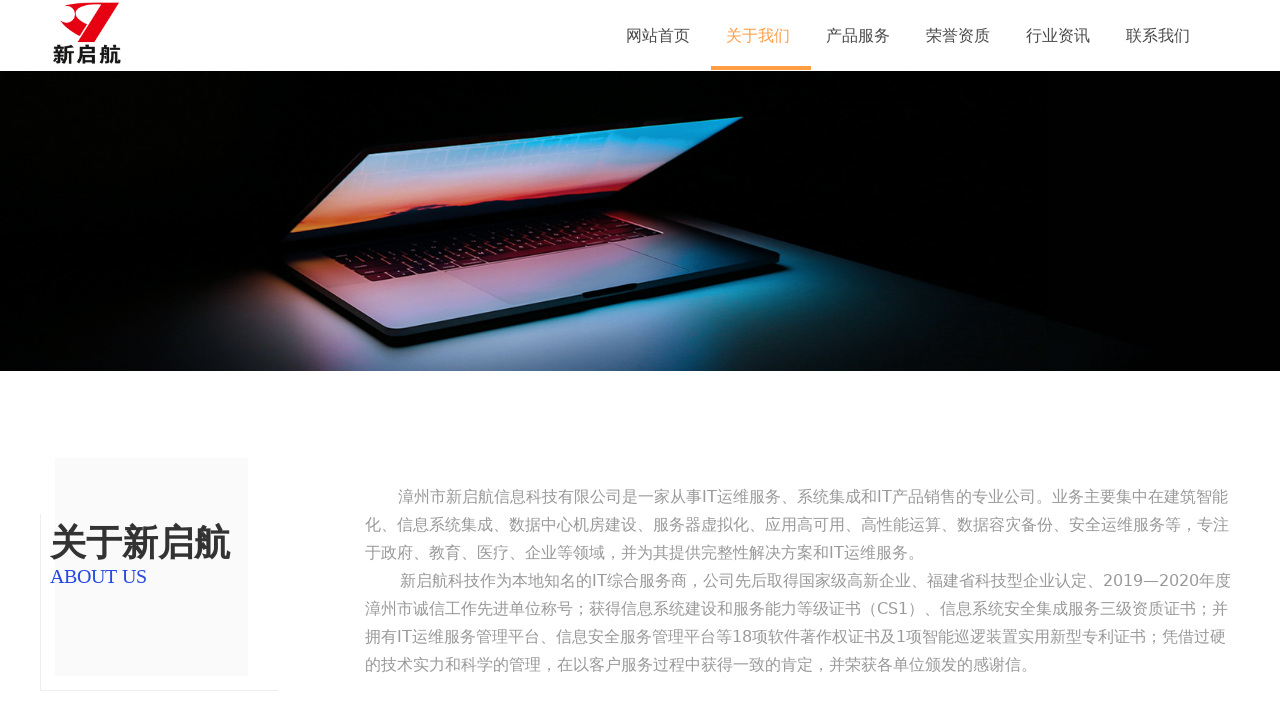

--- FILE ---
content_type: text/html; charset=utf-8
request_url: http://www.xqhkj.net/gywm
body_size: 1458
content:
<!DOCTYPE html><html class='smart-design-mode'>
<!-- 站点已开启网站加速功能
正常用户访问:返回压缩后的报文,提升访问速度,减少用户流量消耗,优化用户体验;
正常爬虫访问:返回原始HTML报文,不影响SEO收录;(百度、谷歌、Bing、360、搜狗等爬虫均能精准识别,测试链接:https://ziyuan.baidu.com/crawltools/index)
非正常爬虫访问时:返回的压缩报文内容无法直接识别,可一定程度上保护站点信息安全;(伪装成爬虫的恶意请求、非爬虫服务器的SEO检测工具等)
注:用户浏览器和爬虫看到的页面完全一致,如果您有顾虑,也可以进入网站后台=>网站管理=>站点信息=>关闭网站加速功能-->
<head><script src='https://nwzimg.wezhan.cn/pubsf/10112/10112940/cdn-static-pages/pages/pc/282367_zh-cn.html.Head.js?version=20250816152848'></script><title>漳州市新启航信息科技有限公司,IT运维服务,IT外包服务,驻场服务,机房运维服务,系统集成服务,网络安全服务</title></head><body id='smart-body' area='main' ><script src='https://nwzimg.wezhan.cn/pubsf/10112/10112940/cdn-static-pages/pages/pc/282367_zh-cn.html.Body.js?version=20250816152848'></script><input type='hidden' name='__RequestVerificationToken' id='token__RequestVerificationToken' value='yrcqqdrK2zmE8dZkuG4gB5h-ot07pHGNBNaDg5DyA-itWb7lkInMM9jSSG14VuxXPMGG7qyyWPKSA1WEjIAp1e9YdDCpzJ4QcRri3qWfk9s1'/></body></html>

--- FILE ---
content_type: text/css
request_url: http://nwzimg.wezhan.cn/pubsf/10112/10112940/css/282367_Pc_zh-CN.css?preventCdnCacheSeed=a24b79d74cf44339822c371e3b5fde1e
body_size: 4603
content:
.tem_69_24 {position: relative;}.tem_69_24 .fullcolumn-outer {background-color: rgba(255, 255, 255, 0);background-image: none;background-position: 50% 50%;background-repeat: repeat;background: -moz-linear-gradient(top, none, none);background: -o-linear-gradient(top, none, none);background: linear-gradient(top, none, none);background: -webkit-gradient(linear, left top, left bottom, from(none), to(none));background-size: auto;position: absolute;top: 0px;bottom: 0px;z-index: -1;}.tem_69_24 .fullcolumn-inner {background-color: transparent;background-image: none;background-repeat: repeat;background-position: 50% 50%;background: -moz-linear-gradient(top, none, none);background: -o-linear-gradient(top, none, none);background: linear-gradient(top, none, none);background: -webkit-gradient(linear, left top, left bottom, from(none), to(none));position: relative;margin: 0 auto;width: 100%;height: 100%;}.smartFixed .tem_69_24 .fullcolumn-outer {left: 0 !important;}.tem_70_49 .w-image-box {text-align: center;border-top: 0px solid #fff;border-right: 0px solid #fff;border-bottom: 0px solid #fff;border-left: 0px solid #fff;border-radius: 0px;-webkit-opacity: 1;-moz-opacity: 1;-ms-opacity: 1;opacity: 1;filter: alpha(opacity=100);-moz-box-shadow: 0 0 0 transparent;-webkit-box-shadow: 0 0 0 transparent;-ms-box-shadow: 0 0 0 transparent;-o-box-shadow: 0 0 0 transparent;box-shadow: 0 0 0 transparent;box-sizing: border-box;overflow: hidden;}.tem_70_49 .w-image-box img {border: 0;width: 100%;height: 100%;/*object-fit: cover;*/}.tem_71_53 * {box-sizing: content-box;}.tem_71_53 .w-nav {/* reset */margin: 0;padding: 0;position: relative;/* background */background-color: #fff;background-image: none;background-position: 50% 50%;background-repeat: no-repeat;background: -webkit-linear-gradient(none, none);background: -moz-linear-gradient(none, none);background: -ms-linear-gradient(none, none);background: linear-gradient(none, none);background-size: auto;border-top-left-radius: 0;border-bottom-left-radius: 0;border-top-right-radius: 0;border-bottom-right-radius: 0;box-shadow: 0 0 0 rgba(0,0,0,0);}.tem_71_53 .w-nav:after {content: '';display: table;clear: both;zoom: 1}.tem_71_53 .w-nav .w-nav-inner {padding: 0;margin: 0;float: left;list-style: none;width: 25%;height: 70px;line-height: 70px;position: relative;z-index: 2;}.tem_71_53 .w-nav .w-nav-item {padding: 0 15px;margin: 0;position: relative;height: 100%;line-height: inherit;white-space: nowrap;overflow: hidden;text-overflow: ellipsis;}.tem_71_53 .w-nav .w-nav-item .w-nav-item-link {/* reset */margin: 0;padding: 0;text-decoration: none;outline: none;display: block;height: 100%;color: #4A4A4A;font-weight: normal;font-style: normal;text-align: left;}.tem_71_53 .w-nav .w-nav-item .w-nav-item-link .w-link-txt {font-family: 'Microsoft YaHei';font-size: 16px;text-decoration: none;}.tem_71_53 .w-nav .w-nav-item.current .w-nav-item-link .w-link-txt {text-decoration: none;}.tem_71_53 .w-nav .w-nav-item .w-nav-item-link .w-link-txt-hover {font-family: 'Microsoft YaHei';font-size: 16px;text-decoration: none;}.tem_71_53 .w-nav .w-nav-item.current .w-nav-item-link .w-link-txt-hover {text-decoration: none;}.tem_71_53 .w-nav .w-nav-item .w-nav-item-link .mw-iconfont {font-size: 16px;}.tem_71_53 .w-nav .w-subnav-item {margin: 0;padding: 0;}.tem_71_53 .w-nav .w-subnav {/* reset */margin: 0px 0 0 !important;padding: 0;display: none;overflow: hidden;/* background */background-color: transparent;background-image: none;background-repeat: no-repeat;background-position: 50% 50%;background: -webkit-linear-gradient(none, none);background: -moz-linear-gradient(none, none);background: -ms-linear-gradient(none, none);background: linear-gradient(none, none);background-size: auto;}.tem_71_53 .w-nav .w-subnav.userWidth {width: 120px;}.tem_71_53 .w-nav .w-subnav-item {/* reset */margin: 0;padding: 0;list-style: none;}.tem_71_53 .w-nav .w-subnav-item .w-subnav-link {/* reset */margin: 0;padding: 0 15px;height: 100%;line-height: 70px;outline: none;display: block;white-space: nowrap;overflow: hidden;text-overflow: ellipsis;height: 70px;color: #4A4A4A;font-size: 12px;font-weight: 400;font-style: normal;text-align: center;}.tem_71_53 .w-nav .w-subnav-item .w-subnav-link .mw-iconfont {font-size: 12px;}.tem_71_53 .w-nav .w-subnav-item .w-subnav-link .w-sublink-txt {/* height */font-family: Tahoma;text-decoration: none;}.tem_71_53 .w-nav .w-subnav-item .w-subnav-link .w-sublink-txt-hover {/* height */font-family: Tahoma;text-decoration: none;}/* hover */.tem_71_53 .w-nav .w-nav-inner:hover .w-nav-item-link {color: #FF9D43;font-weight: 400;font-style: normal;text-decoration: none;}/* subnav-hover */.tem_71_53 .w-subnav .w-subnav-item:hover {background-color: #fff;background-image: none;background-repeat: no-repeat;background-position: 50% 50%;background: -webkit-linear-gradient(none, none);background: -moz-linear-gradient(none, none);background: -ms-linear-gradient(none, none);background: linear-gradient(none, none);background-size: auto;}.tem_71_53 .w-nav .w-subnav-item:hover .w-subnav-link:hover {color: #FF9D43;font-weight: 400;font-style: normal;text-decoration: none;}.tem_71_53 .w-nav .w-subnav-item .w-subnav-link .navchildren {display: none;}.tem_71_53 .w-nav .w-subnav-item:hover .w-subnav-link:hover .navchildren {display: inline;}/* current */.tem_71_53 .w-nav .w-nav-item.current {overflow: hidden;background-color: #fff;background-image: none;background-position: 50% 50%;background-repeat: no-repeat;background: -webkit-linear-gradient(none, none);background: -moz-linear-gradient(none, none);background: -ms-linear-gradient(none, none);background: linear-gradient(none, none);background-size: auto;}.tem_71_53 .w-nav .sliding-box:first-child + .w-nav-inner .w-nav-item.current {border-top-left-radius: 0;border-bottom-left-radius: 0;}.tem_71_53 .w-nav .w-nav-inner:last-child .w-nav-item.current {border-top-right-radius: 0;border-bottom-right-radius: 0;}.tem_71_53 .w-nav .w-nav-item.current .w-nav-item-link {color: #FF9D43;font-weight: 400;font-style: normal;}/* current */.tem_71_53 .w-nav .w-subnav-item.current {background-color: #fff;background-image: none;background-repeat: no-repeat;background-position: 50% 50%;background: -webkit-linear-gradient(none, none);background: -moz-linear-gradient(none, none);background: -ms-linear-gradient(none, none);background: linear-gradient(none, none);background-size: auto;}.tem_71_53 .w-nav .w-subnav-item.current .w-subnav-link {color: #FF9D43;font-weight: 400;font-style: normal;text-decoration: none;}.tem_71_53 .sliding-box {padding: 0;margin: 0;list-style: none;width: 600px;height: 70px;overflow: hidden;position: absolute;top: -0;left: 0;border-radius: 0;z-index: -0;/* border */border-top-width: 0;border-right-width: 0;border-bottom-width: 0;border-left-width: 0;border-top-style: solid;border-right-style: solid;border-bottom-style: solid;border-left-style: solid;border-top-color: transparent;border-right-color: transparent;border-bottom-color: transparent;border-left-color: transparent;}.tem_71_53 .sliding {display: none;position: absolute;z-index: 1;width: 25%;left: 0;bottom: 0;height: 4px;background-color: #FF9D43;background-image: none;background-repeat: no-repeat;background-position: 50% 50%;background: -webkit-linear-gradient(none, none);background: -moz-linear-gradient(none, none);background: -ms-linear-gradient(none, none);background: linear-gradient(none, none);background-size: auto;}.tem_71_53 .w-nav .w-nav-item .sliding {width: 100% !important;}.tem_71_53 .w-nav .w-nav-item.current .sliding {display: block;}.tem_72_25 {position: relative;}.tem_72_25 .fullcolumn-outer {background-color: rgb(31, 37, 65);background-image: none;background-position: 50% 50%;background-repeat: repeat;background: -moz-linear-gradient(top, none, none);background: -o-linear-gradient(top, none, none);background: linear-gradient(top, none, none);background: -webkit-gradient(linear, left top, left bottom, from(none), to(none));background-size: auto;position: absolute;top: 0px;bottom: 0px;z-index: -1;}.tem_72_25 .fullcolumn-inner {background-color: transparent;background-image: none;background-repeat: repeat;background-position: 50% 50%;background: -moz-linear-gradient(top, none, none);background: -o-linear-gradient(top, none, none);background: linear-gradient(top, none, none);background: -webkit-gradient(linear, left top, left bottom, from(none), to(none));position: relative;margin: 0 auto;width: 100%;height: 100%;}.smartFixed .tem_72_25 .fullcolumn-outer {left: 0 !important;}.tem_79_46 > .w-container {border-radius: 0px;-webkit-border-radius: 0px;-moz-border-radius: 0px;border-right: 0 none transparent;border-top: 0 none transparent;border-bottom: 0 none transparent;border-left: 0 none transparent;border-radius: 0px;background-color: rgba(0, 0, 0, 0);background-image: none;background-repeat: repeat;background-position: 0 0;background: -moz-linear-gradient(top, none, none);background: -o-linear-gradient(top, none, none);background: -ms-linear-gradient(top, none,none);background: linear-gradient(top, none, none);background: -webkit-gradient(linear, left top, left bottom, from(none), to(none));background-size: auto;/*-box-shadow-*/-moz-box-shadow: 0 0 0 transparent;-webkit-box-shadow: 0 0 0 transparent;-ms-box-shadow: 0 0 0 transparent;-o-box-shadow: 0 0 0 transparent;box-shadow: 0 0 0 transparent;position: absolute;left: 0px;top: 0px;bottom: 0px;right: 0px;}.tem_79_46 > .w-container > div {width: 100%;height: 100%;position: relative;}@-webkit-keyframes rubberBand {from {-webkit-transform: scale3d(1, 1, 1);transform: scale3d(1, 1, 1);opacity: 0;}30% {-webkit-transform: scale3d(1.25, 0.75, 1);transform: scale3d(1.25, 0.75, 1);}40% {-webkit-transform: scale3d(0.75, 1.25, 1);transform: scale3d(0.75, 1.25, 1);}50% {-webkit-transform: scale3d(1.15, 0.85, 1);transform: scale3d(1.15, 0.85, 1);opacity:1;}65% {-webkit-transform: scale3d(.95, 1.05, 1);transform: scale3d(.95, 1.05, 1);}75% {-webkit-transform: scale3d(1.05, .95, 1);transform: scale3d(1.05, .95, 1);}to {-webkit-transform: scale3d(1, 1, 1);transform: scale3d(1, 1, 1);opacity:1;}}@keyframes rubberBand {from {-webkit-transform: scale3d(1, 1, 1);transform: scale3d(1, 1, 1);opacity: 0;}30% {-webkit-transform: scale3d(1.25, 0.75, 1);transform: scale3d(1.25, 0.75, 1);}40% {-webkit-transform: scale3d(0.75, 1.25, 1);transform: scale3d(0.75, 1.25, 1);}50% {-webkit-transform: scale3d(1.15, 0.85, 1);transform: scale3d(1.15, 0.85, 1);opacity: 1;}65% {-webkit-transform: scale3d(.95, 1.05, 1);transform: scale3d(.95, 1.05, 1);}75% {-webkit-transform: scale3d(1.05, .95, 1);transform: scale3d(1.05, .95, 1);}to {-webkit-transform: scale3d(1, 1, 1);transform: scale3d(1, 1, 1);opacity: 1;}}.rubberBand {-webkit-animation-name: rubberBand;animation-name: rubberBand;}.tem_73_59 .w-company-info {line-height: 18px;text-align: left;}.tem_73_59 .w-company-info .company-info-item {overflow: hidden;}.tem_73_59 .w-company-info .company-info-item a {display: block;margin-bottom: 10px;color: #7b838e;font-size: 13px;font-family: 'Noto Sans CJK';font-weight: 400;text-decoration: none;font-style: normal;}.tem_73_59 .w-company-info .company-info-item .company-info-titleBox {float: left;text-align: right;width: 70px;overflow: hidden;text-overflow: ellipsis;white-space: nowrap;}.tem_73_59 .w-company-info .company-info-item .company-info-icon {display: inline-block;*display: inline;*zoom: 1;width: 17px;margin-right: 5px;vertical-align: top;}.tem_73_59 .w-company-info .company-info-item .ltd-icon {color: #7b838e;font-size: 17px;}.tem_73_59 .w-company-info .company-info-item .company-info-title {color: #7b838e;*display: inline;*zoom: 1;}.tem_73_59 .company-info-item .company-text {overflow: hidden;word-wrap: break-word;}.tem_73_59 .w-company-info .company-info-item .company-info-icon.mw-icon-hide {display: none}.tem_73_59 .w-company-info .company-info-item .company-info-title.mw-icon-hide {display: none}.tem_77_14 > .w-container {border-radius: 0px;-webkit-border-radius: 0px;-moz-border-radius: 0px;border-right: 0 none transparent;border-top: 0 none transparent;border-bottom: 0 none transparent;border-left: 0 none transparent;border-radius: 0px;background-color: transparent;background-image: none;background-repeat: repeat;background-position: 0 0;background: -moz-linear-gradient(top, none, none);background: -o-linear-gradient(top, none, none);background: -ms-linear-gradient(top, none,none);background: linear-gradient(top, none, none);background: -webkit-gradient(linear, left top, left bottom, from(none), to(none));background-size: auto;/*-box-shadow-*/-moz-box-shadow: 0 0 0 transparent;-webkit-box-shadow: 0 0 0 transparent;-ms-box-shadow: 0 0 0 transparent;-o-box-shadow: 0 0 0 transparent;box-shadow: 0 0 0 transparent;position: absolute;left: 0px;top: 0px;bottom: 0px;right: 0px;}.tem_77_14 > .w-container > div {width: 100%;height: 100%;position: relative;}@-webkit-keyframes flip {from {opacity: 0;-webkit-transform: perspective(400px) rotate3d(0, 1, 0, -360deg);transform: perspective(400px) rotate3d(0, 1, 0, -360deg);-webkit-animation-timing-function: ease-out;animation-timing-function: ease-out;}40% {-webkit-transform: perspective(400px) translate3d(0, 0, 150px) rotate3d(0, 1, 0, -190deg);transform: perspective(400px) translate3d(0, 0, 150px) rotate3d(0, 1, 0, -190deg);-webkit-animation-timing-function: ease-out;animation-timing-function: ease-out;}50% {-webkit-transform: perspective(400px) translate3d(0, 0, 150px) rotate3d(0, 1, 0, -170deg);transform: perspective(400px) translate3d(0, 0, 150px) rotate3d(0, 1, 0, -170deg);-webkit-animation-timing-function: ease-in;animation-timing-function: ease-in;}80% {opacity: 1;-webkit-transform: perspective(400px) scale3d(.95, .95, .95);transform: perspective(400px) scale3d(.95, .95, .95);-webkit-animation-timing-function: ease-in;animation-timing-function: ease-in;}to {opacity: 1;-webkit-transform: perspective(400px);transform: perspective(400px);-webkit-animation-timing-function: ease-in;animation-timing-function: ease-in;}}@keyframes flip {from {opacity: 0;-webkit-transform: perspective(400px) rotate3d(0, 1, 0, -360deg);transform: perspective(400px) rotate3d(0, 1, 0, -360deg);-webkit-animation-timing-function: ease-out;animation-timing-function: ease-out;}40% {-webkit-transform: perspective(400px) translate3d(0, 0, 150px) rotate3d(0, 1, 0, -190deg);transform: perspective(400px) translate3d(0, 0, 150px) rotate3d(0, 1, 0, -190deg);-webkit-animation-timing-function: ease-out;animation-timing-function: ease-out;}50% {-webkit-transform: perspective(400px) translate3d(0, 0, 150px) rotate3d(0, 1, 0, -170deg);transform: perspective(400px) translate3d(0, 0, 150px) rotate3d(0, 1, 0, -170deg);-webkit-animation-timing-function: ease-in;animation-timing-function: ease-in;}80% {opacity: 1;-webkit-transform: perspective(400px) scale3d(.95, .95, .95);transform: perspective(400px) scale3d(.95, .95, .95);-webkit-animation-timing-function: ease-in;animation-timing-function: ease-in;}to {opacity: 1;-webkit-transform: perspective(400px);transform: perspective(400px);-webkit-animation-timing-function: ease-in;animation-timing-function: ease-in;}}.animated.flip {-webkit-backface-visibility: visible;backface-visibility: visible;-webkit-animation-name: flip;animation-name: flip;}/*.tem_78_23 {overflow: hidden !important;}*/.tem_78_23 .w-image-box {text-align: center;border-top: 0px solid #fff;border-right: 0px solid #fff;border-bottom: 0px solid #fff;border-left: 0px solid #fff;border-radius: 1px;-webkit-opacity: 1;-moz-opacity: 1;-ms-opacity: 1;opacity: 1;filter: alpha(opacity=100);-moz-box-shadow: 0 0 0 transparent;-webkit-box-shadow: 0 0 0 transparent;-ms-box-shadow: 0 0 0 transparent;-o-box-shadow: 0 0 0 transparent;box-shadow: 0 0 0 transparent;box-sizing: border-box;overflow: hidden;width: 100%;height: 100%;}.tem_78_23 .w-image-box img {border: 0;width: 100%;height: 100%;display: block;/*object-fit: cover;*/}.tem_78_23 .w-image-box .imgCliped {width: 100% !important;height: 100% !important;margin-left: 0 !important;margin-top: 0 !important;}.tem_75_26 {position: relative;}.tem_75_26 .fullcolumn-outer {background-color: rgb(18, 22, 43);background-image: none;background-position: 50% 50%;background-repeat: repeat;background: -moz-linear-gradient(top, none, none);background: -o-linear-gradient(top, none, none);background: linear-gradient(top, none, none);background: -webkit-gradient(linear, left top, left bottom, from(none), to(none));background-size: auto;position: absolute;top: 0px;bottom: 0px;z-index: -1;}.tem_75_26 .fullcolumn-inner {background-color: transparent;background-image: none;background-repeat: repeat;background-position: 50% 50%;background: -moz-linear-gradient(top, none, none);background: -o-linear-gradient(top, none, none);background: linear-gradient(top, none, none);background: -webkit-gradient(linear, left top, left bottom, from(none), to(none));position: relative;margin: 0 auto;width: 100%;height: 100%;}.smartFixed .tem_75_26 .fullcolumn-outer {left: 0 !important;}.tem_76_14 .w-company-info {line-height: 20px;text-align: center;}.tem_76_14 .w-company-info .company-info-item a {width: 100%;font-family: 'Noto Sans CJK';color: #666;font-size: 12px;}.tem_76_14 .w-company-info .company-info-item:first-child {padding-left: 0;}.tem_76_14 .w-company-info .company-info-item {padding-left: 10px;}.tem_76_14 .w-company-info .company-info-item .company-info-icon {vertical-align: top;}.tem_76_14 .w-company-info .company-info-item .company-info-icon.mw-icon-hide {display: none}.tem_76_14 .w-company-info .company-info-item .ltd-icon {margin-right: 5px;color: #D7D7D7;font-size: 12px;}.con_1_59 .w-slide {margin: 0;padding: 0;width:100%;height: 300px;position: relative;top: 0px;left: 0px;overflow: hidden;visibility: hidden;z-index: 1 !important;}.con_1_59 .w-slide-inner {margin: 0;padding: 0;cursor: default;position: relative;top: 0px;left: 0px;height: 300px;overflow: hidden;}.con_1_59 .w-slide-inner .content-box {background-repeat: no-repeat;background-position: 50% 50%;background-size: cover;opacity: 1;}.con_1_59 .w-slide-inner .content-box > .content-box-inner {width: 100% !important;height: 300px !important;position: absolute;z-index: 0 !important;top: 0;left: 0;background-size: cover;}.con_1_59 .w-slide-inner .content-box>.smAreaC {height: 300px;}.con_1_59 .w-slide-btn-box {margin: 0;padding: 0;position: absolute;bottom: 16px;right: 16px;}.con_1_59 .w-slide-btn-box div, .con_1_59 .w-slide-btn-box div:hover, .con_1_59 .w-slide-btn-box .w-slide-btnav {margin: 0;padding: 0;position: absolute;width: 15px;height: 15px;border-radius: 50%;overflow: hidden;cursor: pointer;}.con_1_59 .w-slide-btn-box .w-slide-btnav {background-color: transparent;}.con_1_59 .w-slide-btn-box div {background-color: rgba(255, 255, 255, 0.2);}.con_1_59 .w-slide-btn-box .w-slide-btnav {background-color: rgb(255, 255, 255);}.con_1_59 .w-slide-btn-box .w-slide-btndn, .con_1_59 .w-slide-btn-box .dn:hover {}.con_1_59 .w-slide .w-slide-arrowl {margin: 0;padding: 0;top: 0px;left: 10px !important;}.con_1_59 .w-slide .w-slide-arrowr {margin: 0;padding: 0;top: 0px;left:auto !important;right: 10px;}.con_1_59 .w-slide .w-slide-arrowl,.con_1_59 .w-slide .w-slide-arrowr {margin: 0;padding: 20px 8px;display: block;position: absolute;background-color: rgb(255, 255, 255);cursor: pointer;text-align: center;overflow: hidden;transition: all 0ms linear;}.con_1_59 .w-slide .w-slide-arrowl .w-itemicon,.con_1_59 .w-slide .w-slide-arrowr .w-itemicon {color: #FFF;font-size: 20px;-moz-opacity: .8;-webkit-opacity: .8;-ms-opacity: .8;-o-opacity: .8;opacity: .8;}.con_1_59 .w-slide .w-slide-arrowl:hover {color: #fff;}.con_1_59 .w-slide .w-slide-arrowr:hover {color: #fff;}.con_1_59 .w-slide .w-slide-arrowl.w-slide-arrowldn {background-position: -256px -37px;}.con_1_59 .w-slide .w-slide-arrowr.w-slide-arrowrdn {background-position: -315px -37px;}.con_1_59 {position: relative;}.smart-resize .con_1_59 .w-slide-control {display: block;}.con_1_59 .w-slide-control {display: none;padding: 0 8px;position: absolute;border-radius: 4px 4px 0 0;background-color: #609ee9;width: 120px;height: 32px;line-height: 32px;font-size: 12px;color: #FFF;text-align: center;}.con_1_59 .w-slide-control.w-control-top {top: -32px;left: 248px;}.con_1_59 .w-slide-control.w-control-bottom {bottom: -32px;left: 248px;border-radius: 0 0 4px 4px;}.con_1_59 .w-slide-control .w-control-link {width: 20px;height: 32px;float: left;text-decoration: none;}.con_1_59 .w-slide-control .w-control-link .w-control-icon {margin-top: 7px;display: block;width: 18px;height: 18px;line-height: 18px;border-radius: 50px;background-color: #3E89E5;}.con_1_59 .w-slide-control .w-control-link .w-control-icon .mw-iconfont {color: #FFF;font-size: 10px;}.con_1_59 .w-slide-control .w-control-text {width: 80px;float: left;display: inline-block;font-family: Tahoma;}.con_1_59 .w-slide-control .w-control-link .mw-iconfont {font-size: 12px;color: #FFF;}.con_1_59 .w-slide-control .w-control-link .mw-iconfont:hover {color: #ecf5ff;}.con_8_0 {position: relative;}.con_8_0 .fullcolumn-outer {background-color: transparent;background-image: none;background-position: 50% 50%;background-repeat: repeat;background: -moz-linear-gradient(top, none, none);background: -o-linear-gradient(top, none, none);background: linear-gradient(top, none, none);background: -webkit-gradient(linear, left top, left bottom, from(none), to(none));background-size: auto;position: absolute;top: 0px;bottom: 0px;z-index: -1;}.con_8_0 .fullcolumn-inner {background-color: transparent;background-image: none;background-repeat: repeat;background-position: 50% 50%;background: -moz-linear-gradient(top, none, none);background: -o-linear-gradient(top, none, none);background: linear-gradient(top, none, none);background: -webkit-gradient(linear, left top, left bottom, from(none), to(none));position: relative;margin: 0 auto;width: 100%;height: 100%;}.smartFixed .con_8_0 .fullcolumn-outer {left: 0 !important;}@-webkit-keyframes slideInLeft {from {-webkit-transform: translate3d(-100%, 0, 0);transform: translate3d(-100%, 0, 0);opacity: 0;}to {-webkit-transform: translate3d(0, 0, 0);transform: translate3d(0, 0, 0);opacity: 1;}}@keyframes slideInLeft {from {-webkit-transform: translate3d(-100%, 0, 0);transform: translate3d(-100%, 0, 0);opacity: 0;}to {-webkit-transform: translate3d(0, 0, 0);transform: translate3d(0, 0, 0);opacity: 1;}}.slideInLeft {-webkit-animation-name: slideInLeft;animation-name: slideInLeft;}.con_9_0 > .w-container {border-radius: 0px;-webkit-border-radius: 0px;-moz-border-radius: 0px;border-right: 0 none transparent;border-top: 0 none transparent;border-bottom: 0 none transparent;border-left: 0 none transparent;border-radius: 0px;background-color: transparent;background-image: url(//ntemimg.wezhan.cn/contents/sitefiles2053/10265534/images/-65107.png);background-repeat: no-repeat;background-position: 0 50%;background: -moz-linear-gradient(top, none, none);background: -o-linear-gradient(top, none, none);background: -ms-linear-gradient(top, none,none);background: linear-gradient(top, none, none);background: -webkit-gradient(linear, left top, left bottom, from(none), to(none));background-size: auto;/*-box-shadow-*/-moz-box-shadow: 0 0 0 transparent;-webkit-box-shadow: 0 0 0 transparent;-ms-box-shadow: 0 0 0 transparent;-o-box-shadow: 0 0 0 transparent;box-shadow: 0 0 0 transparent;position: absolute;left: 0px;top: 0px;bottom: 0px;right: 0px;}.con_9_0 > .w-container > div {width: 100%;height: 100%;position: relative;}.con_10_0 {color: inherit;}.con_10_0 h1, .con_10_0 h2, .con_10_0 h3, .con_10_0 h4, .con_10_0 h5, .con_10_0 h6 {font-weight: normal;line-height: 1.2;}.con_10_0 h2 {font-size: 1.5em;font-weight: normal;}.con_10_0 h1 {font-size: 2em;font-weight: normal;}.con_10_0 h3 {font-size: 1.17em;font-weight: normal;}.con_10_0 h4 {font-size: 13px;font-weight: normal;}.con_10_0 h5 {font-size: 0.83em;font-weight: normal;}.con_10_0 h6 {font-size: 0.67em;font-weight: normal;}#cke_txtc_con_10_0 {z-index: 1000001 !important;}.cke_editor_txtc_con_10_0_dialog .cke_dialog {z-index: 1000001 !important;}.cke_dialog_background_cover {z-index: 100000 !important;}.hidden-border {border: transparent 1px dotted;}table.cke_show_border,table.cke_show_border > tr > td,table.cke_show_border > tr > th,table.cke_show_border > tbody > tr > td,table.cke_show_border > tbody > tr > th,table.cke_show_border > thead > tr > td,table.cke_show_border > thead > tr > th,table.cke_show_border > tfoot > tr > td,table.cke_show_border > tfoot > tr > th {border: #d3d3d3 1px dotted;}@-webkit-keyframes slideInRight {from {-webkit-transform: translate3d(100%, 0, 0);transform: translate3d(100%, 0, 0);opacity: 0;}to {-webkit-transform: translate3d(0, 0, 0);transform: translate3d(0, 0, 0);opacity: 1;}}@keyframes slideInRight {from {-webkit-transform: translate3d(100%, 0, 0);transform: translate3d(100%, 0, 0);opacity: 0;}to {-webkit-transform: translate3d(0, 0, 0);transform: translate3d(0, 0, 0);opacity: 1;}}.slideInRight {-webkit-animation-name: slideInRight;animation-name: slideInRight;}.con_14_41 {color: inherit;}.con_14_41 h1, .con_14_41 h2, .con_14_41 h3, .con_14_41 h4, .con_14_41 h5, .con_14_41 h6 {font-weight: normal;line-height: 1.2;}.con_14_41 h2 {font-size: 1.5em;font-weight: normal;}.con_14_41 h1 {font-size: 2em;font-weight: normal;}.con_14_41 h3 {font-size: 1.17em;font-weight: normal;}.con_14_41 h4 {font-size: 13px;font-weight: normal;}.con_14_41 h5 {font-size: 0.83em;font-weight: normal;}.con_14_41 h6 {font-size: 0.67em;font-weight: normal;}#cke_txtc_con_14_41 {z-index: 1000001 !important;}.cke_editor_txtc_con_14_41_dialog .cke_dialog {z-index: 1000001 !important;}.cke_dialog_background_cover {z-index: 100000 !important;}.hidden-border {border: transparent 1px dotted;}table.cke_show_border,table.cke_show_border > tr > td,table.cke_show_border > tr > th,table.cke_show_border > tbody > tr > td,table.cke_show_border > tbody > tr > th,table.cke_show_border > thead > tr > td,table.cke_show_border > thead > tr > th,table.cke_show_border > tfoot > tr > td,table.cke_show_border > tfoot > tr > th {border: #d3d3d3 1px dotted;}.con_15_41 > .w-banner {padding: 0;margin: 0;height: 100%;width: 100%;position: relative;}.con_15_41 .w-banner > .w-banner-color {padding: 0;margin: 0;top: 0;bottom: 0;left: 0;right: 0;position: absolute;height: 100%;z-index: 10;/* border */border-top: 0 solid transparent;border-bottom: 0 solid transparent;/* border radius */border-radius: 0;/* box-shadow */box-shadow: 0 0 0 0 transparent;/* background */background-color: #F5F5F5;/* gradient */background-image: -webkit-linear-gradient(none, none);background-image: -moz-linear-gradient(none, none);background-image: -ms-linear-gradient(none, none);background-image: linear-gradient(none, none);/* more style */box-sizing: border-box;}.con_15_41 .w-banner > .w-banner-color > .w-banner-image {margin: 0;padding: 0;width: 100%;height: 100%;background-image: url(//ntemimg.wezhan.cn/contents/sitefiles2046/10234631/images/-48751.jpg);background-repeat: no-repeat;background-position: 50% 50%;background-attachment: scroll;background-size: auto;opacity: 1;transition: all,.3s;}.con_15_41 .w-banner > .w-banner-content {padding: 0;margin: 0 auto;top: 0;bottom: 0;left: 0;right: 0;position: absolute;z-index: 30;}.con_66_3 > .w-container {border-radius: 0px;-webkit-border-radius: 0px;-moz-border-radius: 0px;border-right: 0 none transparent;border-top: 0 none transparent;border-bottom: 0 none transparent;border-left: 0 none transparent;border-radius: 0px;background-color: rgba(0, 0, 0, 0);background-image: none;background-repeat: repeat;background-position: 0 0;background: -moz-linear-gradient(top, none, none);background: -o-linear-gradient(top, none, none);background: -ms-linear-gradient(top, none,none);background: linear-gradient(top, none, none);background: -webkit-gradient(linear, left top, left bottom, from(none), to(none));background-size: auto;/*-box-shadow-*/-moz-box-shadow: 0 0 0 transparent;-webkit-box-shadow: 0 0 0 transparent;-ms-box-shadow: 0 0 0 transparent;-o-box-shadow: 0 0 0 transparent;box-shadow: 0 0 0 transparent;position: absolute;left: 0px;top: 0px;bottom: 0px;right: 0px;}.con_66_3 > .w-container > div {width: 100%;height: 100%;position: relative;}@-webkit-keyframes slideInUp {from {-webkit-transform: translate3d(0, 100%, 0);transform: translate3d(0, 100%, 0);visibility: visible;opacity: 0;}to {-webkit-transform: translate3d(0, 0, 0);transform: translate3d(0, 0, 0);opacity: 1;}}@keyframes slideInUp {from {-webkit-transform: translate3d(0, 100%, 0);transform: translate3d(0, 100%, 0);visibility: visible;opacity: 0;}to {-webkit-transform: translate3d(0, 0, 0);transform: translate3d(0, 0, 0);opacity: 1;}}.slideInUp {-webkit-animation-name: slideInUp;animation-name: slideInUp;}.con_16_51 > .w-container {border-radius: 0px;-webkit-border-radius: 0px;-moz-border-radius: 0px;border-right: 0px solid #6a8498;border-top: 0 none transparent;border-bottom: 0 none transparent;border-left: 0 none transparent;border-radius: 0px;background-color: transparent;background-image: none;background-repeat: repeat;background-position: 0 0;background: -moz-linear-gradient(top, none, none);background: -o-linear-gradient(top, none, none);background: -ms-linear-gradient(top, none,none);background: linear-gradient(top, none, none);background: -webkit-gradient(linear, left top, left bottom, from(none), to(none));background-size: auto;/*-box-shadow-*/-moz-box-shadow: 0 0 0 transparent;-webkit-box-shadow: 0 0 0 transparent;-ms-box-shadow: 0 0 0 transparent;-o-box-shadow: 0 0 0 transparent;box-shadow: 0 0 0 transparent;position: absolute;left: 0px;top: 0px;bottom: 0px;right: 0px;}.con_16_51 > .w-container > div {width: 100%;height: 100%;position: relative;}/*.con_17_6 {overflow: hidden !important;}*/.con_17_6 .w-image-box {text-align: center;border-top: 0px solid #fff;border-right: 0px solid #fff;border-bottom: 0px solid #fff;border-left: 0px solid #fff;border-radius: 1px;-webkit-opacity: 1;-moz-opacity: 1;-ms-opacity: 1;opacity: 1;filter: alpha(opacity=100);-moz-box-shadow: 0 0 0 transparent;-webkit-box-shadow: 0 0 0 transparent;-ms-box-shadow: 0 0 0 transparent;-o-box-shadow: 0 0 0 transparent;box-shadow: 0 0 0 transparent;box-sizing: border-box;overflow: hidden;width: 100%;height: 100%;}.con_17_6 .w-image-box img {border: 0;width: 100%;height: 100%;display: block;/*object-fit: cover;*/}.con_17_6 .w-image-box .imgCliped {width: 100% !important;height: 100% !important;margin-left: 0 !important;margin-top: 0 !important;}.con_18_26 {color: inherit;}.con_18_26 h1, .con_18_26 h2, .con_18_26 h3, .con_18_26 h4, .con_18_26 h5, .con_18_26 h6 {font-weight: normal;line-height: 1.2;}.con_18_26 h2 {font-size: 1.5em;font-weight: normal;}.con_18_26 h1 {font-size: 2em;font-weight: normal;}.con_18_26 h3 {font-size: 1.17em;font-weight: normal;}.con_18_26 h4 {font-size: 13px;font-weight: normal;}.con_18_26 h5 {font-size: 0.83em;font-weight: normal;}.con_18_26 h6 {font-size: 0.67em;font-weight: normal;}#cke_txtc_con_18_26 {z-index: 1000001 !important;}.cke_editor_txtc_con_18_26_dialog .cke_dialog {z-index: 1000001 !important;}.cke_dialog_background_cover {z-index: 100000 !important;}.hidden-border {border: transparent 1px dotted;}table.cke_show_border,table.cke_show_border > tr > td,table.cke_show_border > tr > th,table.cke_show_border > tbody > tr > td,table.cke_show_border > tbody > tr > th,table.cke_show_border > thead > tr > td,table.cke_show_border > thead > tr > th,table.cke_show_border > tfoot > tr > td,table.cke_show_border > tfoot > tr > th {border: #d3d3d3 1px dotted;}.con_19_4 {color: inherit;}.con_19_4 h1, .con_19_4 h2, .con_19_4 h3, .con_19_4 h4, .con_19_4 h5, .con_19_4 h6 {font-weight: normal;line-height: 1.2;}.con_19_4 h2 {font-size: 1.5em;font-weight: normal;}.con_19_4 h1 {font-size: 2em;font-weight: normal;}.con_19_4 h3 {font-size: 1.17em;font-weight: normal;}.con_19_4 h4 {font-size: 13px;font-weight: normal;}.con_19_4 h5 {font-size: 0.83em;font-weight: normal;}.con_19_4 h6 {font-size: 0.67em;font-weight: normal;}#cke_txtc_con_19_4 {z-index: 1000001 !important;}.cke_editor_txtc_con_19_4_dialog .cke_dialog {z-index: 1000001 !important;}.cke_dialog_background_cover {z-index: 100000 !important;}.hidden-border {border: transparent 1px dotted;}table.cke_show_border,table.cke_show_border > tr > td,table.cke_show_border > tr > th,table.cke_show_border > tbody > tr > td,table.cke_show_border > tbody > tr > th,table.cke_show_border > thead > tr > td,table.cke_show_border > thead > tr > th,table.cke_show_border > tfoot > tr > td,table.cke_show_border > tfoot > tr > th {border: #d3d3d3 1px dotted;}.con_20_40 > .w-container {border-radius: 0px;-webkit-border-radius: 0px;-moz-border-radius: 0px;border-right: 0px solid #6a8498;border-top: 0 none transparent;border-bottom: 0 none transparent;border-left: 0 none transparent;border-radius: 0px;background-color: transparent;background-image: none;background-repeat: repeat;background-position: 0 0;background: -moz-linear-gradient(top, none, none);background: -o-linear-gradient(top, none, none);background: -ms-linear-gradient(top, none,none);background: linear-gradient(top, none, none);background: -webkit-gradient(linear, left top, left bottom, from(none), to(none));background-size: auto;/*-box-shadow-*/-moz-box-shadow: 0 0 0 transparent;-webkit-box-shadow: 0 0 0 transparent;-ms-box-shadow: 0 0 0 transparent;-o-box-shadow: 0 0 0 transparent;box-shadow: 0 0 0 transparent;position: absolute;left: 0px;top: 0px;bottom: 0px;right: 0px;}.con_20_40 > .w-container > div {width: 100%;height: 100%;position: relative;}/*.con_21_40 {overflow: hidden !important;}*/.con_21_40 .w-image-box {text-align: center;border-top: 0px solid #fff;border-right: 0px solid #fff;border-bottom: 0px solid #fff;border-left: 0px solid #fff;border-radius: 1px;-webkit-opacity: 1;-moz-opacity: 1;-ms-opacity: 1;opacity: 1;filter: alpha(opacity=100);-moz-box-shadow: 0 0 0 transparent;-webkit-box-shadow: 0 0 0 transparent;-ms-box-shadow: 0 0 0 transparent;-o-box-shadow: 0 0 0 transparent;box-shadow: 0 0 0 transparent;box-sizing: border-box;overflow: hidden;width: 100%;height: 100%;}.con_21_40 .w-image-box img {border: 0;width: 100%;height: 100%;display: block;/*object-fit: cover;*/}.con_21_40 .w-image-box .imgCliped {width: 100% !important;height: 100% !important;margin-left: 0 !important;margin-top: 0 !important;}.con_22_40 {color: inherit;}.con_22_40 h1, .con_22_40 h2, .con_22_40 h3, .con_22_40 h4, .con_22_40 h5, .con_22_40 h6 {font-weight: normal;line-height: 1.2;}.con_22_40 h2 {font-size: 1.5em;font-weight: normal;}.con_22_40 h1 {font-size: 2em;font-weight: normal;}.con_22_40 h3 {font-size: 1.17em;font-weight: normal;}.con_22_40 h4 {font-size: 13px;font-weight: normal;}.con_22_40 h5 {font-size: 0.83em;font-weight: normal;}.con_22_40 h6 {font-size: 0.67em;font-weight: normal;}#cke_txtc_con_22_40 {z-index: 1000001 !important;}.cke_editor_txtc_con_22_40_dialog .cke_dialog {z-index: 1000001 !important;}.cke_dialog_background_cover {z-index: 100000 !important;}.hidden-border {border: transparent 1px dotted;}table.cke_show_border,table.cke_show_border > tr > td,table.cke_show_border > tr > th,table.cke_show_border > tbody > tr > td,table.cke_show_border > tbody > tr > th,table.cke_show_border > thead > tr > td,table.cke_show_border > thead > tr > th,table.cke_show_border > tfoot > tr > td,table.cke_show_border > tfoot > tr > th {border: #d3d3d3 1px dotted;}.con_23_40 {color: inherit;}.con_23_40 h1, .con_23_40 h2, .con_23_40 h3, .con_23_40 h4, .con_23_40 h5, .con_23_40 h6 {font-weight: normal;line-height: 1.2;}.con_23_40 h2 {font-size: 1.5em;font-weight: normal;}.con_23_40 h1 {font-size: 2em;font-weight: normal;}.con_23_40 h3 {font-size: 1.17em;font-weight: normal;}.con_23_40 h4 {font-size: 13px;font-weight: normal;}.con_23_40 h5 {font-size: 0.83em;font-weight: normal;}.con_23_40 h6 {font-size: 0.67em;font-weight: normal;}#cke_txtc_con_23_40 {z-index: 1000001 !important;}.cke_editor_txtc_con_23_40_dialog .cke_dialog {z-index: 1000001 !important;}.cke_dialog_background_cover {z-index: 100000 !important;}.hidden-border {border: transparent 1px dotted;}table.cke_show_border,table.cke_show_border > tr > td,table.cke_show_border > tr > th,table.cke_show_border > tbody > tr > td,table.cke_show_border > tbody > tr > th,table.cke_show_border > thead > tr > td,table.cke_show_border > thead > tr > th,table.cke_show_border > tfoot > tr > td,table.cke_show_border > tfoot > tr > th {border: #d3d3d3 1px dotted;}.con_67_11 > .w-container {border-radius: 0px;-webkit-border-radius: 0px;-moz-border-radius: 0px;border-right: 0 none transparent;border-top: 0 none transparent;border-bottom: 0 none transparent;border-left: 0 none transparent;border-radius: 0px;background-color: rgba(0, 0, 0, 0);background-image: none;background-repeat: repeat;background-position: 0 0;background: -moz-linear-gradient(top, none, none);background: -o-linear-gradient(top, none, none);background: -ms-linear-gradient(top, none,none);background: linear-gradient(top, none, none);background: -webkit-gradient(linear, left top, left bottom, from(none), to(none));background-size: auto;/*-box-shadow-*/-moz-box-shadow: 0 0 0 transparent;-webkit-box-shadow: 0 0 0 transparent;-ms-box-shadow: 0 0 0 transparent;-o-box-shadow: 0 0 0 transparent;box-shadow: 0 0 0 transparent;position: absolute;left: 0px;top: 0px;bottom: 0px;right: 0px;}.con_67_11 > .w-container > div {width: 100%;height: 100%;position: relative;}.con_68_11 > .w-container {border-radius: 0px;-webkit-border-radius: 0px;-moz-border-radius: 0px;border-right: 0px solid #6a8498;border-top: 0 none transparent;border-bottom: 0 none transparent;border-left: 0 none transparent;border-radius: 0px;background-color: transparent;background-image: none;background-repeat: repeat;background-position: 0 0;background: -moz-linear-gradient(top, none, none);background: -o-linear-gradient(top, none, none);background: -ms-linear-gradient(top, none,none);background: linear-gradient(top, none, none);background: -webkit-gradient(linear, left top, left bottom, from(none), to(none));background-size: auto;/*-box-shadow-*/-moz-box-shadow: 0 0 0 transparent;-webkit-box-shadow: 0 0 0 transparent;-ms-box-shadow: 0 0 0 transparent;-o-box-shadow: 0 0 0 transparent;box-shadow: 0 0 0 transparent;position: absolute;left: 0px;top: 0px;bottom: 0px;right: 0px;}.con_68_11 > .w-container > div {width: 100%;height: 100%;position: relative;}/*.con_69_11 {overflow: hidden !important;}*/.con_69_11 .w-image-box {text-align: center;border-top: 0px solid #fff;border-right: 0px solid #fff;border-bottom: 0px solid #fff;border-left: 0px solid #fff;border-radius: 1px;-webkit-opacity: 1;-moz-opacity: 1;-ms-opacity: 1;opacity: 1;filter: alpha(opacity=100);-moz-box-shadow: 0 0 0 transparent;-webkit-box-shadow: 0 0 0 transparent;-ms-box-shadow: 0 0 0 transparent;-o-box-shadow: 0 0 0 transparent;box-shadow: 0 0 0 transparent;box-sizing: border-box;overflow: hidden;width: 100%;height: 100%;}.con_69_11 .w-image-box img {border: 0;width: 100%;height: 100%;display: block;/*object-fit: cover;*/}.con_69_11 .w-image-box .imgCliped {width: 100% !important;height: 100% !important;margin-left: 0 !important;margin-top: 0 !important;}.con_70_11 {color: inherit;}.con_70_11 h1, .con_70_11 h2, .con_70_11 h3, .con_70_11 h4, .con_70_11 h5, .con_70_11 h6 {font-weight: normal;line-height: 1.2;}.con_70_11 h2 {font-size: 1.5em;font-weight: normal;}.con_70_11 h1 {font-size: 2em;font-weight: normal;}.con_70_11 h3 {font-size: 1.17em;font-weight: normal;}.con_70_11 h4 {font-size: 13px;font-weight: normal;}.con_70_11 h5 {font-size: 0.83em;font-weight: normal;}.con_70_11 h6 {font-size: 0.67em;font-weight: normal;}#cke_txtc_con_70_11 {z-index: 1000001 !important;}.cke_editor_txtc_con_70_11_dialog .cke_dialog {z-index: 1000001 !important;}.cke_dialog_background_cover {z-index: 100000 !important;}.hidden-border {border: transparent 1px dotted;}table.cke_show_border,table.cke_show_border > tr > td,table.cke_show_border > tr > th,table.cke_show_border > tbody > tr > td,table.cke_show_border > tbody > tr > th,table.cke_show_border > thead > tr > td,table.cke_show_border > thead > tr > th,table.cke_show_border > tfoot > tr > td,table.cke_show_border > tfoot > tr > th {border: #d3d3d3 1px dotted;}.con_71_11 {color: inherit;}.con_71_11 h1, .con_71_11 h2, .con_71_11 h3, .con_71_11 h4, .con_71_11 h5, .con_71_11 h6 {font-weight: normal;line-height: 1.2;}.con_71_11 h2 {font-size: 1.5em;font-weight: normal;}.con_71_11 h1 {font-size: 2em;font-weight: normal;}.con_71_11 h3 {font-size: 1.17em;font-weight: normal;}.con_71_11 h4 {font-size: 13px;font-weight: normal;}.con_71_11 h5 {font-size: 0.83em;font-weight: normal;}.con_71_11 h6 {font-size: 0.67em;font-weight: normal;}#cke_txtc_con_71_11 {z-index: 1000001 !important;}.cke_editor_txtc_con_71_11_dialog .cke_dialog {z-index: 1000001 !important;}.cke_dialog_background_cover {z-index: 100000 !important;}.hidden-border {border: transparent 1px dotted;}table.cke_show_border,table.cke_show_border > tr > td,table.cke_show_border > tr > th,table.cke_show_border > tbody > tr > td,table.cke_show_border > tbody > tr > th,table.cke_show_border > thead > tr > td,table.cke_show_border > thead > tr > th,table.cke_show_border > tfoot > tr > td,table.cke_show_border > tfoot > tr > th {border: #d3d3d3 1px dotted;}.con_72_11 > .w-container {border-radius: 0px;-webkit-border-radius: 0px;-moz-border-radius: 0px;border-right: 0px solid #6a8498;border-top: 0 none transparent;border-bottom: 0 none transparent;border-left: 0 none transparent;border-radius: 0px;background-color: transparent;background-image: none;background-repeat: repeat;background-position: 0 0;background: -moz-linear-gradient(top, none, none);background: -o-linear-gradient(top, none, none);background: -ms-linear-gradient(top, none,none);background: linear-gradient(top, none, none);background: -webkit-gradient(linear, left top, left bottom, from(none), to(none));background-size: auto;/*-box-shadow-*/-moz-box-shadow: 0 0 0 transparent;-webkit-box-shadow: 0 0 0 transparent;-ms-box-shadow: 0 0 0 transparent;-o-box-shadow: 0 0 0 transparent;box-shadow: 0 0 0 transparent;position: absolute;left: 0px;top: 0px;bottom: 0px;right: 0px;}.con_72_11 > .w-container > div {width: 100%;height: 100%;position: relative;}/*.con_73_11 {overflow: hidden !important;}*/.con_73_11 .w-image-box {text-align: center;border-top: 0px solid #fff;border-right: 0px solid #fff;border-bottom: 0px solid #fff;border-left: 0px solid #fff;border-radius: 1px;-webkit-opacity: 1;-moz-opacity: 1;-ms-opacity: 1;opacity: 1;filter: alpha(opacity=100);-moz-box-shadow: 0 0 0 transparent;-webkit-box-shadow: 0 0 0 transparent;-ms-box-shadow: 0 0 0 transparent;-o-box-shadow: 0 0 0 transparent;box-shadow: 0 0 0 transparent;box-sizing: border-box;overflow: hidden;width: 100%;height: 100%;}.con_73_11 .w-image-box img {border: 0;width: 100%;height: 100%;display: block;/*object-fit: cover;*/}.con_73_11 .w-image-box .imgCliped {width: 100% !important;height: 100% !important;margin-left: 0 !important;margin-top: 0 !important;}.con_74_11 {color: inherit;}.con_74_11 h1, .con_74_11 h2, .con_74_11 h3, .con_74_11 h4, .con_74_11 h5, .con_74_11 h6 {font-weight: normal;line-height: 1.2;}.con_74_11 h2 {font-size: 1.5em;font-weight: normal;}.con_74_11 h1 {font-size: 2em;font-weight: normal;}.con_74_11 h3 {font-size: 1.17em;font-weight: normal;}.con_74_11 h4 {font-size: 13px;font-weight: normal;}.con_74_11 h5 {font-size: 0.83em;font-weight: normal;}.con_74_11 h6 {font-size: 0.67em;font-weight: normal;}#cke_txtc_con_74_11 {z-index: 1000001 !important;}.cke_editor_txtc_con_74_11_dialog .cke_dialog {z-index: 1000001 !important;}.cke_dialog_background_cover {z-index: 100000 !important;}.hidden-border {border: transparent 1px dotted;}table.cke_show_border,table.cke_show_border > tr > td,table.cke_show_border > tr > th,table.cke_show_border > tbody > tr > td,table.cke_show_border > tbody > tr > th,table.cke_show_border > thead > tr > td,table.cke_show_border > thead > tr > th,table.cke_show_border > tfoot > tr > td,table.cke_show_border > tfoot > tr > th {border: #d3d3d3 1px dotted;}.con_75_11 {color: inherit;}.con_75_11 h1, .con_75_11 h2, .con_75_11 h3, .con_75_11 h4, .con_75_11 h5, .con_75_11 h6 {font-weight: normal;line-height: 1.2;}.con_75_11 h2 {font-size: 1.5em;font-weight: normal;}.con_75_11 h1 {font-size: 2em;font-weight: normal;}.con_75_11 h3 {font-size: 1.17em;font-weight: normal;}.con_75_11 h4 {font-size: 13px;font-weight: normal;}.con_75_11 h5 {font-size: 0.83em;font-weight: normal;}.con_75_11 h6 {font-size: 0.67em;font-weight: normal;}#cke_txtc_con_75_11 {z-index: 1000001 !important;}.cke_editor_txtc_con_75_11_dialog .cke_dialog {z-index: 1000001 !important;}.cke_dialog_background_cover {z-index: 100000 !important;}.hidden-border {border: transparent 1px dotted;}table.cke_show_border,table.cke_show_border > tr > td,table.cke_show_border > tr > th,table.cke_show_border > tbody > tr > td,table.cke_show_border > tbody > tr > th,table.cke_show_border > thead > tr > td,table.cke_show_border > thead > tr > th,table.cke_show_border > tfoot > tr > td,table.cke_show_border > tfoot > tr > th {border: #d3d3d3 1px dotted;}.con_32_53 {position: relative;}.con_32_53 .fullcolumn-outer {background-color: rgb(250, 250, 250);background-image: none;background-position: 50% 50%;background-repeat: repeat;background: -moz-linear-gradient(top, none, none);background: -o-linear-gradient(top, none, none);background: linear-gradient(top, none, none);background: -webkit-gradient(linear, left top, left bottom, from(none), to(none));background-size: auto;position: absolute;top: 0px;bottom: 0px;z-index: -1;}.con_32_53 .fullcolumn-inner {background-color: transparent;background-image: none;background-repeat: repeat;background-position: 50% 50%;background: -moz-linear-gradient(top, none, none);background: -o-linear-gradient(top, none, none);background: linear-gradient(top, none, none);background: -webkit-gradient(linear, left top, left bottom, from(none), to(none));position: relative;margin: 0 auto;width: 100%;height: 100%;}.smartFixed .con_32_53 .fullcolumn-outer {left: 0 !important;}.con_44_30 {color: inherit;}.con_44_30 h1, .con_44_30 h2, .con_44_30 h3, .con_44_30 h4, .con_44_30 h5, .con_44_30 h6 {font-weight: normal;line-height: 1.2;}.con_44_30 h2 {font-size: 1.5em;font-weight: normal;}.con_44_30 h1 {font-size: 2em;font-weight: normal;}.con_44_30 h3 {font-size: 1.17em;font-weight: normal;}.con_44_30 h4 {font-size: 13px;font-weight: normal;}.con_44_30 h5 {font-size: 0.83em;font-weight: normal;}.con_44_30 h6 {font-size: 0.67em;font-weight: normal;}#cke_txtc_con_44_30 {z-index: 1000001 !important;}.cke_editor_txtc_con_44_30_dialog .cke_dialog {z-index: 1000001 !important;}.cke_dialog_background_cover {z-index: 100000 !important;}.hidden-border {border: transparent 1px dotted;}table.cke_show_border,table.cke_show_border > tr > td,table.cke_show_border > tr > th,table.cke_show_border > tbody > tr > td,table.cke_show_border > tbody > tr > th,table.cke_show_border > thead > tr > td,table.cke_show_border > thead > tr > th,table.cke_show_border > tfoot > tr > td,table.cke_show_border > tfoot > tr > th {border: #d3d3d3 1px dotted;}.con_45_6 {color: inherit;}.con_45_6 h1, .con_45_6 h2, .con_45_6 h3, .con_45_6 h4, .con_45_6 h5, .con_45_6 h6 {font-weight: normal;line-height: 1.2;}.con_45_6 h2 {font-size: 1.5em;font-weight: normal;}.con_45_6 h1 {font-size: 2em;font-weight: normal;}.con_45_6 h3 {font-size: 1.17em;font-weight: normal;}.con_45_6 h4 {font-size: 13px;font-weight: normal;}.con_45_6 h5 {font-size: 0.83em;font-weight: normal;}.con_45_6 h6 {font-size: 0.67em;font-weight: normal;}#cke_txtc_con_45_6 {z-index: 1000001 !important;}.cke_editor_txtc_con_45_6_dialog .cke_dialog {z-index: 1000001 !important;}.cke_dialog_background_cover {z-index: 100000 !important;}.hidden-border {border: transparent 1px dotted;}table.cke_show_border,table.cke_show_border > tr > td,table.cke_show_border > tr > th,table.cke_show_border > tbody > tr > td,table.cke_show_border > tbody > tr > th,table.cke_show_border > thead > tr > td,table.cke_show_border > thead > tr > th,table.cke_show_border > tfoot > tr > td,table.cke_show_border > tfoot > tr > th {border: #d3d3d3 1px dotted;}.con_46_0 > .w-container {border-radius: 0px;-webkit-border-radius: 0px;-moz-border-radius: 0px;border-right: 0 none transparent;border-top: 0 none transparent;border-bottom: 0 none transparent;border-left: 0 none transparent;border-radius: 0px;background-color: transparent;background-image: url(//ntemimg.wezhan.cn/contents/sitefiles2053/10265534/images/-56730.jpg);background-repeat: no-repeat;background-position: 50% 50%;background: -moz-linear-gradient(top, none, none);background: -o-linear-gradient(top, none, none);background: -ms-linear-gradient(top, none,none);background: linear-gradient(top, none, none);background: -webkit-gradient(linear, left top, left bottom, from(none), to(none));background-size: cover;/*-box-shadow-*/-moz-box-shadow: 0 0 0 transparent;-webkit-box-shadow: 0 0 0 transparent;-ms-box-shadow: 0 0 0 transparent;-o-box-shadow: 0 0 0 transparent;box-shadow: 0 0 0 transparent;position: absolute;left: 0px;top: 0px;bottom: 0px;right: 0px;}.con_46_0 > .w-container > div {width: 100%;height: 100%;position: relative;}.con_47_59 > .w-container {border-radius: 0px;-webkit-border-radius: 0px;-moz-border-radius: 0px;border-right: 0 none transparent;border-top: 0 none transparent;border-bottom: 0 none transparent;border-left: 0 none transparent;border-radius: 0px;background-color: transparent;background-image: url(//ntemimg.wezhan.cn/contents/sitefiles2053/10265534/images/-56731.jpg);background-repeat: no-repeat;background-position: 50% 50%;background: -moz-linear-gradient(top, none, none);background: -o-linear-gradient(top, none, none);background: -ms-linear-gradient(top, none,none);background: linear-gradient(top, none, none);background: -webkit-gradient(linear, left top, left bottom, from(none), to(none));background-size: cover;/*-box-shadow-*/-moz-box-shadow: 0 0 0 transparent;-webkit-box-shadow: 0 0 0 transparent;-ms-box-shadow: 0 0 0 transparent;-o-box-shadow: 0 0 0 transparent;box-shadow: 0 0 0 transparent;position: absolute;left: 0px;top: 0px;bottom: 0px;right: 0px;}.con_47_59 > .w-container > div {width: 100%;height: 100%;position: relative;}

--- FILE ---
content_type: application/javascript
request_url: https://nwzimg.wezhan.cn/pubsf/10112/10112940/cdn-static-pages/pages/pc/282367_zh-cn.html.Head.js?version=20250816152848
body_size: 1329
content:
document.write('\r\n\r\n\r\n        \u003cmeta name=\"viewport\" content=\"width=device-width, initial-scale=1.0, maximum-scale=1\" /\u003e\r\n\r\n    \u003cmeta http-equiv=\"Content-Type\" content=\"text/html; charset=utf-8\" /\u003e\r\n    \u003cmeta name=\"description\" content=\"漳州市新启航信息科技有限公司是一家从事IT运维服务、系统集成和IT产品销售的专业公司。业务主要集中在建筑智能化、信息系统集成、数据中心机房建设、服务器虚拟化、应用高可用、高性能运算、数据容灾备份、安全运维服务等，专注于政府、教育、医疗、企业等领域，并为其提供完整性解决方案和IT运维服务。漳州市新启航信息科技有限公司是一家从事IT运维服务、系统集成和IT产品销售的专业公司。业务主要集中在建筑智能化、信息系统集成、数据中心机房建设、服务器虚拟化、应用高可用、高性能运算、数据容灾备份、安全运维服务等，专注于政府、教育、医疗、企业等领域，并为其提供完整性解决方案和IT运维服务。\" /\u003e\r\n    \u003cmeta name=\"keywords\" content=\"漳州市新启航信息科技有限公司,IT运维服务,IT外包服务,驻场服务,机房运维服务,系统集成服务,网络安全服务,漳州市新启航信息科技有限公司,IT运维服务,IT外包服务,驻场服务,机房运维服务,系统集成服务,网络安全服务\" /\u003e\r\n    \u003cmeta name=\"renderer\" content=\"webkit\" /\u003e\r\n    \u003cmeta name=\"applicable-device\" content=\"pc\" /\u003e\r\n    \u003cmeta http-equiv=\"Cache-Control\" content=\"no-transform\" /\u003e\r\n    \u003ctitle\u003e漳州市新启航信息科技有限公司,IT运维服务,IT外包服务,驻场服务,机房运维服务,系统集成服务,网络安全服务\u003c/title\u003e\r\n    \u003clink rel=\"icon\" href=\"//nwzimg.wezhan.cn/sitefiles10112/10112940/新启航.png\"/\u003e\u003clink rel=\"shortcut icon\" href=\"//nwzimg.wezhan.cn/sitefiles10112/10112940/新启航.png\"/\u003e\u003clink rel=\"bookmark\" href=\"//nwzimg.wezhan.cn/sitefiles10112/10112940/新启航.png\"/\u003e\r\n    \u003clink href=\"https://nwzimg.wezhan.cn/Designer/Content/bottom/pcstyle.css?_version=20250314160850\" rel=\"stylesheet\" type=\"text/css\"/\u003e\r\n    \u003clink href=\"https://nwzimg.wezhan.cn/Content/public/css/reset.css?_version=20251020173726\" rel=\"stylesheet\" type=\"text/css\"/\u003e\r\n    \u003clink href=\"https://nwzimg.wezhan.cn/static/iconfont/1.0.0/iconfont.css?_version=20250314160853\" rel=\"stylesheet\" type=\"text/css\"/\u003e\r\n    \u003clink href=\"https://nwzimg.wezhan.cn/static/iconfont/2.0.0/iconfont.css?_version=20250423163359\" rel=\"stylesheet\" type=\"text/css\"/\u003e\r\n    \u003clink href=\"https://nwzimg.wezhan.cn/static/iconfont/designer/iconfont.css?_version=20250515165214\" rel=\"stylesheet\" type=\"text/css\"/\u003e\r\n    \u003clink href=\"https://nwzimg.wezhan.cn/static/iconfont/companyinfo/iconfont.css?_version=20250314160853\" rel=\"stylesheet\" type=\"text/css\"/\u003e\r\n    \u003clink href=\"https://nwzimg.wezhan.cn/Designer/Content/base/css/pager.css?_version=20250314160850\" rel=\"stylesheet\" type=\"text/css\"/\u003e\r\n    \u003clink href=\"https://nwzimg.wezhan.cn/Designer/Content/base/css/hover-effects.css?_version=20250314160850\" rel=\"stylesheet\" type=\"text/css\"/\u003e\r\n    \u003clink href=\"https://nwzimg.wezhan.cn/Designer/Content/base/css/antChain.css?_version=20250314160850\" rel=\"stylesheet\" type=\"text/css\"/\u003e\r\n\r\n\r\n    \r\n    \u003clink href=\"//nwzimg.wezhan.cn/pubsf/10112/10112940/css/282367_Pc_zh-CN.css?preventCdnCacheSeed=a24b79d74cf44339822c371e3b5fde1e\" rel=\"stylesheet\" /\u003e\r\n    \u003cscript src=\"https://nwzimg.wezhan.cn/Scripts/JQuery/jquery-3.6.3.min.js?_version=20250314165221\" type=\"text/javascript\"\u003e\u003c/script\u003e\r\n    \u003cscript src=\"https://nwzimg.wezhan.cn/Designer/Scripts/jquery.lazyload.min.js?_version=20250314160851\" type=\"text/javascript\"\u003e\u003c/script\u003e\r\n    \u003cscript src=\"https://nwzimg.wezhan.cn/Designer/Scripts/smart.animation.min.js?_version=20250314160851\" type=\"text/javascript\"\u003e\u003c/script\u003e\r\n    \u003cscript src=\"https://nwzimg.wezhan.cn/Designer/Content/Designer-panel/js/kino.razor.min.js?_version=20250314160850\" type=\"text/javascript\"\u003e\u003c/script\u003e\r\n    \u003cscript src=\"https://nwzimg.wezhan.cn/Scripts/common.min.js?v=20200318\u0026_version=20250811104045\" type=\"text/javascript\"\u003e\u003c/script\u003e\r\n    \u003cscript src=\"https://nwzimg.wezhan.cn/Administration/Scripts/admin.validator.min.js?_version=20250314160844\" type=\"text/javascript\"\u003e\u003c/script\u003e\r\n    \u003cscript src=\"https://nwzimg.wezhan.cn/Administration/Content/plugins/cookie/jquery.cookie.js?_version=20250314160844\" type=\"text/javascript\"\u003e\u003c/script\u003e\r\n    \u003cscript src=\"https://nwzimg.wezhan.cn/Scripts/utils.js?_version=20251120174626\" type=\"text/javascript\"\u003e\u003c/script\u003e\r\n\r\n    \u003cscript type=\u0027text/javascript\u0027 id=\u0027jssor-all\u0027 src=\u0027https://nwzimg.wezhan.cn/Designer/Scripts/jssor.slider-22.2.16-all.min.js?_version=20250314160851\u0027 \u003e\u003c/script\u003e\u003cscript type=\u0027text/javascript\u0027 id=\u0027slideshown\u0027 src=\u0027https://nwzimg.wezhan.cn/Designer/Scripts/slideshow.js?_version=20250314160851\u0027 \u003e\u003c/script\u003e\u003cscript type=\u0027text/javascript\u0027 id=\u0027lzparallax\u0027 src=\u0027https://nwzimg.wezhan.cn/static/lzparallax/1.0.0/lz-parallax.min.js\u0027 \u003e\u003c/script\u003e\r\n    \r\n\u003cscript type=\"text/javascript\"\u003e\r\n           window.SEED_CONFIG = {\r\n       customerId: \"\"\r\n            };\r\n        $.ajaxSetup({\r\n            cache: false,\r\n            beforeSend: function (jqXHR, settings) {\r\n                settings.data = settings.data \u0026\u0026 settings.data.length \u003e 0 ? (settings.data + \"\u0026\") : \"\";\r\n                settings.data = settings.data + \"__RequestVerificationToken=\" + $(\u0027input[name=\"__RequestVerificationToken\"]\u0027).val();\r\n                return true;\r\n            }\r\n        });\r\n\u003c/script\u003e\r\n\r\n\r\n\r\n');

--- FILE ---
content_type: application/javascript
request_url: https://nwzimg.wezhan.cn/pubsf/10112/10112940/cdn-static-pages/pages/pc/282367_zh-cn.html.Body.js?version=20250816152848
body_size: 14738
content:
document.write('\r\n \r\n\r\n    \u003cinput type=\"hidden\" id=\"pageinfo\"\r\n           value=\"282367\"\r\n           data-type=\"1\"\r\n           data-device=\"Pc\"\r\n           data-entityid=\"282367\" /\u003e\r\n    \u003cinput id=\"txtDeviceSwitchEnabled\" value=\"show\" type=\"hidden\" /\u003e\r\n\r\n\r\n    \r\n\r\n\r\n    \r\n\u003c!-- 在 mainContentWrapper 的下一层的三个div上设置了zindex。把页头页尾所在的层级调整高于中间内容，以防止中间内容遮盖页头页尾 --\u003e\r\n\r\n\u003cdiv id=\"mainContentWrapper\" style=\"background-color: transparent; background-image: none; background-repeat: no-repeat;background-position:0 0; background:-moz-linear-gradient(top, none, none);background:-webkit-gradient(linear, left top, left bottom, from(none), to(none));background:-o-linear-gradient(top, none, none);background:-ms-linear-gradient(top, none, none);background:linear-gradient(top, none, none);;\r\n     position: relative; width: 100%;min-width:1200px;background-size: auto;\" bgScroll=\"none\"\u003e\r\n    \r\n    \u003cdiv style=\"background-color: rgb(255, 255, 255); background-image: none; background-repeat: no-repeat;background-position:0 0; background:-moz-linear-gradient(top, none, none);background:-webkit-gradient(linear, left top, left bottom, from(none), to(none));background:-o-linear-gradient(top, none, none);background:-ms-linear-gradient(top, none, none);background:linear-gradient(top, none, none);;\r\n         position: relative; width: 100%;min-width:1200px;background-size: auto; z-index:auto;\" bgScroll=\"none\"\u003e\r\n        \u003cdiv class=\" header\" cpid=\"30459\" id=\"smv_Area0\" style=\"width: 1200px; height: 71px;  position: relative; margin: 0 auto\"\u003e\r\n            \u003cdiv id=\"smv_tem_69_24\" ctype=\"banner\"  class=\"esmartMargin smartAbs \" cpid=\"30459\" cstyle=\"Style1\" ccolor=\"Item0\" areaId=\"Area0\" isContainer=\"True\" pvid=\"\" tareaId=\"Area0\"  re-direction=\"y\" daxis=\"Y\" isdeletable=\"True\" style=\"height: 68px; width: 100%; left: 0px; top: 0px;z-index:2;\"\u003e\u003cdiv class=\"yibuFrameContent tem_69_24  banner_Style1  \" style=\"overflow:visible;;\" \u003e\u003cdiv class=\"fullcolumn-inner smAreaC\" id=\"smc_Area0\" cid=\"tem_69_24\" style=\"width:1200px\"\u003e\r\n    \u003cdiv id=\"smv_tem_70_49\" ctype=\"logoimage\"  class=\"esmartMargin smartAbs \" cpid=\"30459\" cstyle=\"Style1\" ccolor=\"Item0\" areaId=\"Area0\" isContainer=\"False\" pvid=\"tem_69_24\" tareaId=\"Area0\"  re-direction=\"all\" daxis=\"All\" isdeletable=\"True\" style=\"height: 62px; width: 68px; left: 13px; top: 2px;z-index:2;\"\u003e\u003cdiv class=\"yibuFrameContent tem_70_49  logoimage_Style1  \" style=\"overflow:visible;;\" \u003e\r\n\u003cdiv class=\"w-image-box\" data-fillType=\"0\" id=\"div_tem_70_49\"\u003e\r\n    \u003ca target=\"_self\" href=\"/sy\"\u003e\r\n        \u003cimg loading=\"lazy\" src=\"//nwzimg.wezhan.cn/contents/sitefiles2022/10112940/images/42382454.png\" alt=\"\" title=\"\" id=\"img_smv_tem_70_49\" style=\"width: 68px; height:62px;\"\u003e\r\n    \u003c/a\u003e\r\n\u003c/div\u003e\r\n\r\n\u003cscript type=\"text/javascript\"\u003e\r\n    //DOM已经加载完毕不必 $(fn)\r\n    InitImageSmv2(\"tem_70_49\", \"68\", \"62\", \"0\");\r\n    $(function () {\r\n    });\r\n\u003c/script\u003e\r\n\r\n\u003c/div\u003e\u003c/div\u003e\u003cdiv id=\"smv_tem_71_53\" ctype=\"nav\"  class=\"esmartMargin smartAbs \" cpid=\"30459\" cstyle=\"Style13\" ccolor=\"Item0\" areaId=\"Area0\" isContainer=\"False\" pvid=\"tem_69_24\" tareaId=\"Area0\"  re-direction=\"all\" daxis=\"All\" isdeletable=\"True\" style=\"height: 70px; width: 600px; left: 571px; top: 0px;z-index:3;\"\u003e\u003cdiv class=\"yibuFrameContent tem_71_53  nav_Style13  \" style=\"overflow:visible;;\" \u003e\u003cdiv id=\"nav_tem_71_53\" class=\"nav_pc_t_3\"\u003e\r\n    \u003cul class=\"w-nav\" navstyle=\"style3\"\u003e\r\n            \u003cli class=\"sliding-box\" style=\"left:-0px;top:-0px\"\u003e\r\n                \u003cdiv class=\"sliding\" style=\"width:16.6666666666667%;\"\u003e\u003c/div\u003e\r\n            \u003c/li\u003e\r\n                \u003cli class=\"w-nav-inner\" style=\"height:70px;line-height:70px;width:16.6666666666667%;\"\u003e\r\n                    \u003cdiv class=\"w-nav-item\"\u003e\r\n                            \u003ca href=\"/sy\" target=\"_self\" class=\"w-nav-item-link\"\u003e\r\n                                \u003cspan class=\"mw-iconfont\"\u003e\u003c/span\u003e\r\n                                \u003cspan class=\"w-link-txt\"\u003e网站首页\u003c/span\u003e\r\n\r\n                                    \u003cspan class=\"w-link-txt-hover\" style=\"display:none\"\u003e网站首页\u003c/span\u003e\r\n                            \u003c/a\u003e\r\n                        \u003cdiv class=\"sliding\" style=\"width:16.6666666666667%;\"\u003e\u003c/div\u003e\r\n                    \u003c/div\u003e\r\n\r\n                \u003c/li\u003e\r\n                \u003cli class=\"w-nav-inner\" style=\"height:70px;line-height:70px;width:16.6666666666667%;\"\u003e\r\n                    \u003cdiv class=\"w-nav-item\"\u003e\r\n                            \u003ca href=\"/gywm\" target=\"_self\" class=\"w-nav-item-link\"\u003e\r\n                                \u003cspan class=\"mw-iconfont\"\u003e\u003c/span\u003e\r\n                                \u003cspan class=\"w-link-txt\"\u003e关于我们\u003c/span\u003e\r\n\r\n                                    \u003cspan class=\"w-link-txt-hover\" style=\"display:none\"\u003e关于我们\u003c/span\u003e\r\n                            \u003c/a\u003e\r\n                        \u003cdiv class=\"sliding\" style=\"width:16.6666666666667%;\"\u003e\u003c/div\u003e\r\n                    \u003c/div\u003e\r\n\r\n                \u003c/li\u003e\r\n                \u003cli class=\"w-nav-inner\" style=\"height:70px;line-height:70px;width:16.6666666666667%;\"\u003e\r\n                    \u003cdiv class=\"w-nav-item\"\u003e\r\n                            \u003ca href=\"/xqhfw\" target=\"_self\" class=\"w-nav-item-link\"\u003e\r\n                                \u003cspan class=\"mw-iconfont\"\u003e\u003c/span\u003e\r\n                                \u003cspan class=\"w-link-txt\"\u003e产品服务\u003c/span\u003e\r\n\r\n                                    \u003cspan class=\"w-link-txt-hover\" style=\"display:none\"\u003e产品服务\u003c/span\u003e\r\n                            \u003c/a\u003e\r\n                        \u003cdiv class=\"sliding\" style=\"width:16.6666666666667%;\"\u003e\u003c/div\u003e\r\n                    \u003c/div\u003e\r\n\r\n                \u003c/li\u003e\r\n                \u003cli class=\"w-nav-inner\" style=\"height:70px;line-height:70px;width:16.6666666666667%;\"\u003e\r\n                    \u003cdiv class=\"w-nav-item\"\u003e\r\n                            \u003ca href=\"/ryzz\" target=\"_self\" class=\"w-nav-item-link\"\u003e\r\n                                \u003cspan class=\"mw-iconfont\"\u003e\u003c/span\u003e\r\n                                \u003cspan class=\"w-link-txt\"\u003e荣誉资质\u003c/span\u003e\r\n\r\n                                    \u003cspan class=\"w-link-txt-hover\" style=\"display:none\"\u003e荣誉资质\u003c/span\u003e\r\n                            \u003c/a\u003e\r\n                        \u003cdiv class=\"sliding\" style=\"width:16.6666666666667%;\"\u003e\u003c/div\u003e\r\n                    \u003c/div\u003e\r\n\r\n                \u003c/li\u003e\r\n                \u003cli class=\"w-nav-inner\" style=\"height:70px;line-height:70px;width:16.6666666666667%;\"\u003e\r\n                    \u003cdiv class=\"w-nav-item\"\u003e\r\n                            \u003ca href=\"/hyzx\" target=\"_self\" class=\"w-nav-item-link\"\u003e\r\n                                \u003cspan class=\"mw-iconfont\"\u003e\u003c/span\u003e\r\n                                \u003cspan class=\"w-link-txt\"\u003e行业资讯\u003c/span\u003e\r\n\r\n                                    \u003cspan class=\"w-link-txt-hover\" style=\"display:none\"\u003e行业资讯\u003c/span\u003e\r\n                            \u003c/a\u003e\r\n                        \u003cdiv class=\"sliding\" style=\"width:16.6666666666667%;\"\u003e\u003c/div\u003e\r\n                    \u003c/div\u003e\r\n\r\n                \u003c/li\u003e\r\n                \u003cli class=\"w-nav-inner\" style=\"height:70px;line-height:70px;width:16.6666666666667%;\"\u003e\r\n                    \u003cdiv class=\"w-nav-item\"\u003e\r\n                            \u003ca href=\"/lxwm\" target=\"_self\" class=\"w-nav-item-link\"\u003e\r\n                                \u003cspan class=\"mw-iconfont\"\u003e\u003c/span\u003e\r\n                                \u003cspan class=\"w-link-txt\"\u003e联系我们\u003c/span\u003e\r\n\r\n                                    \u003cspan class=\"w-link-txt-hover\" style=\"display:none\"\u003e联系我们\u003c/span\u003e\r\n                            \u003c/a\u003e\r\n                        \u003cdiv class=\"sliding\" style=\"width:16.6666666666667%;\"\u003e\u003c/div\u003e\r\n                    \u003c/div\u003e\r\n\r\n                \u003c/li\u003e\r\n\r\n\r\n    \u003c/ul\u003e\r\n\u003c/div\u003e\r\n\u003cscript\u003e\r\n    $(function () {\r\n        $(\u0027#nav_tem_71_53\u0027).find(\u0027.w-subnav\u0027).hide();\r\n        var $this, item, itemAll, index, itemW, goTo;\r\n        $(\u0027#nav_tem_71_53\u0027).off(\u0027mouseenter\u0027).on(\u0027mouseenter\u0027, \u0027.w-nav-inner\u0027, function () {\r\n            itemAll = $(\u0027#nav_tem_71_53\u0027).find(\u0027.w-subnav\u0027);\r\n            $this = $(this);\r\n            $this.find(\u0027.w-link-txt\u0027).css(\u0027display\u0027, \"none\");\r\n            $this.find(\u0027.w-link-txt-hover\u0027).css(\u0027display\u0027, \"\");\r\n            item = $this.find(\u0027.w-subnav\u0027);\r\n            index = $this.index() -1;\r\n            itemW = $this.width();\r\n            goTo = itemW * index;\r\n            item.slideDown();\r\n            $(\u0027#nav_tem_71_53\u0027).find(\u0027.sliding-box .sliding\u0027).hide().show().stop().animate({\r\n                left: goTo\r\n            }, 200, \"linear\");\r\n        }).off(\u0027mouseleave\u0027).on(\u0027mouseleave\u0027, \u0027.w-nav-inner\u0027, function () {\r\n            $this = $(this);\r\n            $this.find(\u0027.w-link-txt\u0027).css(\u0027display\u0027, \"\");\r\n            $this.find(\u0027.w-link-txt-hover\u0027).css(\u0027display\u0027, \"none\");\r\n            item = $this.find(\u0027.w-subnav\u0027);\r\n            item.stop().slideUp();\r\n            $(\u0027#nav_tem_71_53\u0027).find(\u0027.sliding-box .sliding\u0027).stop().fadeOut(200);\r\n        });\r\n\r\n        $(\u0027#smv_tem_71_53 .w-subnav-item\u0027).off(\u0027mouseenter\u0027)\r\n            .on(\u0027mouseenter\u0027, function () {\r\n            $this = $(this);\r\n            $this.find(\u0027.w-sublink-txt\u0027).css(\u0027display\u0027, \"none\");\r\n            $this.find(\u0027.w-sublink-txt-hover\u0027).css(\u0027display\u0027, \"block\");\r\n        })\r\n         .off(\u0027mouseleave\u0027).on(\u0027mouseleave\u0027, function (e) {\r\n            $this = $(this);\r\n            $this.find(\u0027.w-sublink-txt\u0027).css(\u0027display\u0027, \"block\");\r\n            $this.find(\u0027.w-sublink-txt-hover\u0027).css(\u0027display\u0027, \"none\");\r\n        })\r\n\r\n        SetNavSelectedStyle(\u0027nav_tem_71_53\u0027);//选中当前导航\r\n    });\r\n\u003c/script\u003e\u003c/div\u003e\u003c/div\u003e\u003c/div\u003e\r\n\u003cdiv id=\"bannerWrap_tem_69_24\" class=\"fullcolumn-outer\" style=\"position: absolute; top: 0; bottom: 0;\"\u003e\r\n\u003c/div\u003e\r\n\r\n\u003cscript type=\"text/javascript\"\u003e\r\n\r\n    $(function () {\r\n        var resize = function () {\r\n            $(\"#smv_tem_69_24 \u003e.yibuFrameContent\u003e.fullcolumn-inner\").width($(\"#smv_tem_69_24\").parent().width());\r\n            $(\u0027#bannerWrap_tem_69_24\u0027).fullScreen(function (t) {\r\n                if (VisitFromMobile()) {\r\n                    t.css(\"min-width\", t.parent().width())\r\n                }\r\n            });\r\n        }\r\n        if (typeof (LayoutConverter) !== \"undefined\") {\r\n            LayoutConverter.CtrlJsVariableList.push({\r\n                CtrlId: \"tem_69_24\",\r\n                ResizeFunc: resize,\r\n            });\r\n        } else {\r\n            $(window).resize(function (e) {\r\n                if (e.target == this) {\r\n                    resize();\r\n                }\r\n            });\r\n        }\r\n\r\n        resize();\r\n    });\r\n\u003c/script\u003e\r\n\u003c/div\u003e\u003c/div\u003e\r\n        \u003c/div\u003e\r\n    \u003c/div\u003e\r\n\r\n    \u003cdiv class=\"main-layout-wrapper\" id=\"smv_AreaMainWrapper\" style=\"background-color: transparent; background-image: none;\r\n         background-repeat: no-repeat;background-position:0 0; background:-moz-linear-gradient(top, none, none);background:-webkit-gradient(linear, left top, left bottom, from(none), to(none));background:-o-linear-gradient(top, none, none);background:-ms-linear-gradient(top, none, none);background:linear-gradient(top, none, none);;background-size: auto; z-index:auto;\"\r\n         bgScroll=\"none\"\u003e\r\n        \u003cdiv class=\"main-layout\" id=\"tem-main-layout11\" style=\"width: 100%;\"\u003e\r\n            \u003cdiv style=\"display: none\"\u003e\r\n                \r\n            \u003c/div\u003e\r\n            \u003cdiv class=\"\" id=\"smv_MainContent\" rel=\"mainContentWrapper\" style=\"width: 100%; min-height: 300px; position: relative; \"\u003e\r\n                \r\n                \u003cdiv class=\"smvWrapper\"  style=\"min-width:1200px;  position: relative; background-color: transparent; background-image: none; background-repeat: no-repeat; background:-moz-linear-gradient(top, none, none);background:-webkit-gradient(linear, left top, left bottom, from(none), to(none));background:-o-linear-gradient(top, none, none);background:-ms-linear-gradient(top, none, none);background:linear-gradient(top, none, none);;background-position:0 0;background-size:auto;\" bgScroll=\"none\"\u003e\u003cdiv class=\"smvContainer\" id=\"smv_Main\" cpid=\"282367\" style=\"min-height:400px;width:1200px;height:1859px;  position: relative; \"\u003e\u003cdiv id=\"smv_con_1_59\" ctype=\"slideset\"  class=\"esmartMargin smartAbs \" cpid=\"282367\" cstyle=\"Style1\" ccolor=\"Item0\" areaId=\"\" isContainer=\"True\" pvid=\"\" tareaId=\"\"  re-direction=\"y\" daxis=\"Y\" isdeletable=\"True\" style=\"height: 300px; width: 100%; left: 0px; top: 0px;z-index:2;\"\u003e\u003cdiv class=\"yibuFrameContent con_1_59  slideset_Style1  \" style=\"overflow:visible;;\" \u003e\r\n\u003c!--w-slide--\u003e\r\n\u003cdiv id=\"lider_smv_con_1_59_wrapper\"\u003e\r\n    \u003cdiv class=\"w-slide\" id=\"slider_smv_con_1_59\"\u003e\r\n        \u003cdiv class=\"w-slide-inner\" data-u=\"slides\"\u003e\r\n\r\n                \u003cdiv class=\"content-box\" data-area=\"Area0\"\u003e\r\n                    \u003cdiv id=\"smc_Area0\" cid=\"con_1_59\" class=\"smAreaC slideset_AreaC\"\u003e\r\n                                            \u003c/div\u003e\r\n                    \u003cdiv class=\"content-box-inner\" style=\"background-image:url(//ntemimg.wezhan.cn/contents/sitefiles2046/10234631/images/-48753.jpg);background-position:50% 50%;background-repeat:cover;background-size:cover;background-color:#ffffff;opacity:1\"\u003e\u003c/div\u003e\r\n\r\n                \u003c/div\u003e\r\n        \u003c/div\u003e\r\n        \u003c!-- Bullet Navigator --\u003e\r\n        \u003cdiv data-u=\"navigator\" class=\"w-slide-btn-box  f-hide \" data-autocenter=\"1\"\u003e\r\n            \u003c!-- bullet navigator item prototype --\u003e\r\n            \u003cdiv class=\"w-slide-btn\" data-u=\"prototype\"\u003e\u003c/div\u003e\r\n        \u003c/div\u003e\r\n\r\n        \u003c!-- 1Arrow Navigator --\u003e\r\n        \u003cspan data-u=\"arrowleft\" class=\"w-slide-arrowl  slideArrow  f-hide  \" data-autocenter=\"2\" id=\"left_con_1_59\"\u003e\r\n            \u003ci class=\"w-itemicon mw-iconfont\"\u003e\u0026#xb133;\u003c/i\u003e\r\n        \u003c/span\u003e\r\n        \u003cspan data-u=\"arrowright\" class=\"w-slide-arrowr slideArrow  f-hide \" data-autocenter=\"2\" id=\"right_con_1_59\"\u003e\r\n            \u003ci class=\"w-itemicon mw-iconfont\"\u003e\u0026#xb132;\u003c/i\u003e\r\n        \u003c/span\u003e\r\n    \u003c/div\u003e\r\n\u003c/div\u003e\r\n\r\n\u003c!--/w-slide--\u003e\r\n\u003cscript type=\"text/javascript\"\u003e\r\n       var jssorCache_con_1_59  = {\r\n            CtrlId:\"con_1_59\",\r\n            SliderId: \"slider_smv_con_1_59\",\r\n           Html: $(\"#slider_smv_con_1_59\")[0].outerHTML,\r\n           On: function (slideIndex, fromIndex) {\r\n               slideAnimation_con_1_59 (slideIndex, fromIndex);\r\n           }\r\n    };\r\n    var slide_con_1_59;\r\n        var slideAnimation_con_1_59 =  function (slideIndex, fromIndex) {\r\n            var $slideWrapper = $(\"#slider_smv_con_1_59 .w-slide-inner:last\");\r\n            var len = $slideWrapper.find(\"\u003e.content-box\").length\r\n\r\n            var $nextSlide = $slideWrapper.find(\".content-box:eq(\" + ((slideIndex + 1)%len) + \")\");\r\n            $nextSlide.find(\".animated\").smanimate(\"stop\");\r\n\r\n            var $curSlide = $slideWrapper.find(\".content-box:eq(\" + slideIndex + \")\");\r\n            $curSlide.find(\".animated\").smanimate(\"replay\")\r\n\r\n            // var $fromSlide = $slideWrapper.find(\".content-box:eq(\" + fromIndex + \")\");\r\n            // $fromSlide.find(\".animated\").smanimate(\"stop\");\r\n\r\n           \r\n\r\n            $(\"#switch_con_1_59 .page\").html(slideIndex + 1);\r\n            $(\"#smv_con_1_59\").attr(\"selectArea\", $curSlide.attr(\"data-area\"));\r\n\r\n            return false;\r\n        }\r\n    con_1_59_page = 1;\r\n    con_1_59_sliderset3_init = function () {\r\n        var jssor_1_options_con_1_59 = {\r\n            $AutoPlay: \"False\"==\"True\"?false:\"on\" == \"on\",//自动播放\r\n            $PlayOrientation: 1,//2为向上滑，1为向左滑\r\n            $Loop: 1,//循环\r\n            $Idle: parseInt(\"4000\"),//切换间隔\r\n            $SlideDuration: \"1000\",//延时\r\n            $SlideEasing: $Jease$.$OutQuint,\r\n            \r\n             $SlideshowOptions: {\r\n                $Class: $JssorSlideshowRunner$,\r\n                $Transitions: GetSlideAnimation(\"3\", \"1000\"),\r\n                $TransitionsOrder: 1\r\n            },\r\n            \r\n            $ArrowNavigatorOptions: {\r\n                $Class: $JssorArrowNavigator$\r\n            },\r\n            $BulletNavigatorOptions: {\r\n                $Class: $JssorBulletNavigator$,\r\n                $ActionMode: \"1\"\r\n            }\r\n        };\r\n\r\n        //初始化幻灯\r\n        var slide = slide_con_1_59 = new $JssorSlider$(\"slider_smv_con_1_59\", jssor_1_options_con_1_59);\r\n        if (typeof (LayoutConverter) !== \"undefined\") {\r\n            jssorCache_con_1_59 .JssorOpt= jssor_1_options_con_1_59,\r\n            jssorCache_con_1_59 .Jssor = slide;\r\n        }\r\n        $(\u0027#smv_con_1_59\u0027).data(\u0027jssor_slide\u0027, slide);\r\n\r\n        //resize游览器的时候触发自动缩放幻灯秀\r\n        //幻灯栏目自动或手动切换时触发的事件\r\n        slide.$On($JssorSlider$.$EVT_PARK,slideAnimation_con_1_59);\r\n        //切换栏点击事件\r\n        $(\"#switch_con_1_59 .left\").unbind(\"click\").click(function () {\r\n            if(con_1_59_page==1){\r\n                con_1_59_page =1;\r\n            } else {\r\n                con_1_59_page = con_1_59_page - 1;\r\n            }\r\n            $(\"#switch_con_1_59 .page\").html(con_1_59_page);\r\n            slide.$Prev();\r\n            return false;\r\n        });\r\n        $(\"#switch_con_1_59 .right\").unbind(\"click\").click(function () {\r\n            if(con_1_59_page==1){\r\n                con_1_59_page = 1;\r\n        } else {\r\n        con_1_59_page = con_1_59_page + 1;\r\n    }\r\n    $(\"#switch_con_1_59 .page\").html(con_1_59_page);\r\n    slide.$Next();\r\n    return false;\r\n    });\r\n    };\r\n\r\n\r\n    $(function () {\r\n\r\n        var jssorCopyTmp = document.getElementById(\u0027slider_smv_con_1_59\u0027).cloneNode(true);\r\n\r\n        var $jssorIntt = function (skipInit) {\r\n\r\n            //获取幻灯显示动画类型\r\n            var $this = $(\u0027#slider_smv_con_1_59\u0027);\r\n            var dh = $(document).height();\r\n            var wh = $(window).height();\r\n            var ww = $(window).width();\r\n            var width = 1000;\r\n            //区分页头、页尾、内容区宽度\r\n            if ($this.parents(\".header\").length \u003e 0 ) {\r\n                width = $this.parents(\".header\").width();\r\n            } else if ($this.parents(\".footer\").length \u003e 0 ){\r\n                width = $this.parents(\".footer\").width();\r\n            } else {\r\n                width = $this.parents(\".smvContainer\").width();\r\n            }\r\n\r\n            if (ww \u003e width) {\r\n                var left = parseInt((ww - width) * 10 / 2) / 10;\r\n                $this.css({ \u0027left\u0027: -left, \u0027width\u0027: ww });\r\n            } else {\r\n                $this.css({ \u0027left\u0027: 0, \u0027width\u0027: ww });\r\n            }\r\n\r\n            //解决手机端预览PC端幻灯秀时不通栏问题\r\n            if (VisitFromMobile() \u0026\u0026 typeof (LayoutConverter) === \"undefined\") {\r\n                $this.css(\"min-width\", width);\r\n                setTimeout(function () {\r\n                    var boxleft = (width - 330) / 2;\r\n                    $this.find(\".w-slide-btn-box\").css(\"left\", boxleft + \"px\");\r\n                }, 300);\r\n            }\r\n            $this.children().not(\".slideArrow\").css({ \"width\": $this.width() });\r\n\r\n            if (!skipInit) {\r\n                con_1_59_sliderset3_init();\r\n            }\r\n\r\n\r\n            var areaId = $(\"#smv_con_1_59\").attr(\"tareaid\");\r\n            if(areaId==\"\"){\r\n                var mainWidth = $(\"#smv_Main\").width();\r\n                $(\"#smv_con_1_59 .slideset_AreaC\").css({\"width\":mainWidth+\"px\",\"position\":\"relative\",\"margin\":\"0 auto\"});\r\n            }else{\r\n                var controlWidth = $(\"#smv_con_1_59\").width();\r\n                $(\"#smv_con_1_59 .slideset_AreaC\").css({\"width\":controlWidth+\"px\",\"position\":\"relative\",\"margin\":\"0 auto\"});\r\n            }\r\n            $(\"#smv_con_1_59\").attr(\"selectArea\", \"Area0\");\r\n\r\n            var arrowHeight = $(\u0027#slider_smv_con_1_59 .w-slide-arrowl\u0027).eq(-1).outerHeight();\r\n            var arrowTop = (18 - arrowHeight) / 2;\r\n            $(\u0027#slider_smv_con_1_59 .w-slide-arrowl\u0027).eq(-1).css(\u0027top\u0027, arrowTop);\r\n            $(\u0027#slider_smv_con_1_59 .w-slide-arrowr\u0027).eq(-1).css(\u0027top\u0027, arrowTop);\r\n        }\r\n        $jssorIntt();\r\n\r\n            \r\n        var ctime = null;\r\n\r\n        function ScaleSlider() {\r\n            slide_con_1_59.$Off($JssorSlider$.$EVT_PARK,slideAnimation_con_1_59);\r\n            if (ctime) {\r\n                clearTimeout(ctime);\r\n                ctime = null;\r\n            }\r\n            ctime = setTimeout(function () {\r\n                var inst = $(\u0027#slider_smv_con_1_59\u0027);\r\n                     var orginWidth = inst.width();\r\n                     if (orginWidth == $(window).width()) return;\r\n                    var inst_parent = inst.parent();\r\n                    inst.remove()\r\n                     inst_parent.append(jssorCopyTmp.cloneNode(true));\r\n\r\n                inst_parent.find(\u0027.animated\u0027).smanimate().stop();\r\n                     //$(\u0027.smartRecpt\u0027).smrecompute()\r\n\r\n                $jssorIntt();\r\n                ctime = null;\r\n            }, 200);\r\n\r\n        }\r\n        if (typeof (LayoutConverter) === \"undefined\") {\r\n            $Jssor$.$CancelEvent(window, \"resize\", ScaleSlider);\r\n            $Jssor$.$AddEvent(window, \"resize\", ScaleSlider);\r\n        }\r\n        \r\n          if (typeof (LayoutConverter) !== \"undefined\") {\r\n            jssorCache_con_1_59 .ResizeFunc = $jssorIntt;\r\n            LayoutConverter.CtrlJsVariableList.push(jssorCache_con_1_59 );\r\n        }\r\n\r\n    });\r\n\u003c/script\u003e\r\n\u003c/div\u003e\u003c/div\u003e\u003cdiv id=\"smv_con_8_0\" ctype=\"banner\"  class=\"esmartMargin smartAbs \" cpid=\"282367\" cstyle=\"Style1\" ccolor=\"Item0\" areaId=\"\" isContainer=\"True\" pvid=\"\" tareaId=\"\"  re-direction=\"y\" daxis=\"Y\" isdeletable=\"True\" style=\"height: 383px; width: 100%; left: 0px; top: 300px;z-index:3;\"\u003e\u003cdiv class=\"yibuFrameContent con_8_0  banner_Style1  \" style=\"overflow:visible;;\" \u003e\u003cdiv class=\"fullcolumn-inner smAreaC\" id=\"smc_Area0\" cid=\"con_8_0\" style=\"width:1200px\"\u003e\r\n    \u003cdiv id=\"smv_con_9_0\" ctype=\"area\" smanim=\u0027{\"delay\":0.75,\"duration\":0.75,\"direction\":\"Left\",\"animationName\":\"slideIn\",\"infinite\":\"1\"}\u0027  class=\"esmartMargin smartAbs animated\" cpid=\"282367\" cstyle=\"Style1\" ccolor=\"Item0\" areaId=\"Area0\" isContainer=\"True\" pvid=\"con_8_0\" tareaId=\"\"  re-direction=\"all\" daxis=\"All\" isdeletable=\"True\" style=\"height: 299px; width: 280px; left: 0px; top: 54px;z-index:0;\"\u003e\u003cdiv class=\"yibuFrameContent con_9_0  area_Style1  \" style=\"overflow:visible;;\" \u003e\u003cdiv class=\"w-container\" data-effect-name=\"enterTop\"\u003e\r\n    \u003cdiv class=\"smAreaC\" id=\"smc_Area0\" cid=\"con_9_0\"\u003e\r\n        \u003cdiv id=\"smv_con_10_0\" ctype=\"text\"  class=\"esmartMargin smartAbs \" cpid=\"282367\" cstyle=\"Style1\" ccolor=\"Item0\" areaId=\"Area0\" isContainer=\"False\" pvid=\"con_9_0\" tareaId=\"\"  re-direction=\"all\" daxis=\"All\" isdeletable=\"True\" style=\"height: 69px; width: 260px; left: 10px; top: 96px;z-index:5;\"\u003e\u003cdiv class=\"yibuFrameContent con_10_0  text_Style1  \" style=\"overflow:hidden;;\" \u003e\u003cdiv id=\u0027txt_con_10_0\u0027 style=\"height: 100%;\"\u003e\r\n    \u003cdiv class=\"editableContent\" id=\"txtc_con_10_0\" style=\"height: 100%; word-wrap:break-word;\"\u003e\r\n        \u003cp\u003e\u003cspan style=\"line-height:1.2\"\u003e\u003cspan style=\"font-size:36px\"\u003e\u003cspan style=\"color:#333333\"\u003e\u003cstrong\u003e\u003cspan style=\"font-family:Source Han Sans,Geneva,sans-serif\"\u003e关于新启航\u003c/span\u003e\u003c/strong\u003e\u003c/span\u003e\u003c/span\u003e\u003c/span\u003e\u003c/p\u003e\n\n\u003cp\u003e\u003cspan style=\"line-height:1.2\"\u003e\u003cspan style=\"font-size:20px\"\u003e\u003cspan style=\"font-family:Arial Black\"\u003e\u003cspan style=\"color:#274ae0\"\u003eABOUT US\u003c/span\u003e\u003c/span\u003e\u003c/span\u003e\u003c/span\u003e\u003c/p\u003e\n\r\n    \u003c/div\u003e\r\n\u003c/div\u003e\r\n\r\n\u003cscript\u003e\r\n    var tables = $(\u0027 #smv_con_10_0\u0027).find(\u0027table\u0027)\r\n    for (var i = 0; i \u003c tables.length; i++) {\r\n        var tab = tables[i]\r\n        var borderWidth = $(tab).attr(\u0027border\u0027)\r\n        if (borderWidth \u003c= 0 || !borderWidth) {\r\n            console.log(tab)\r\n            $(tab).addClass(\u0027hidden-border\u0027)\r\n            $(tab).children(\"tbody\").children(\"tr\").children(\"td\").addClass(\u0027hidden-border\u0027)\r\n            $(tab).children(\"tbody\").children(\"tr\").children(\"th\").addClass(\u0027hidden-border\u0027)\r\n            $(tab).children(\"thead\").children(\"tr\").children(\"td\").addClass(\u0027hidden-border\u0027)\r\n            $(tab).children(\"thead\").children(\"tr\").children(\"th\").addClass(\u0027hidden-border\u0027)\r\n            $(tab).children(\"tfoot\").children(\"tr\").children(\"td\").addClass(\u0027hidden-border\u0027)\r\n            $(tab).children(\"tfoot\").children(\"tr\").children(\"th\").addClass(\u0027hidden-border\u0027)\r\n        }\r\n    }\r\n\u003c/script\u003e\u003c/div\u003e\u003c/div\u003e    \u003c/div\u003e\r\n\u003c/div\u003e\u003c/div\u003e\u003c/div\u003e\u003cdiv id=\"smv_con_14_41\" ctype=\"text\" smanim=\u0027{\"delay\":0.75,\"duration\":0.75,\"direction\":\"Right\",\"animationName\":\"slideIn\",\"infinite\":\"1\"}\u0027  class=\"esmartMargin smartAbs animated\" cpid=\"282367\" cstyle=\"Style1\" ccolor=\"Item4\" areaId=\"Area0\" isContainer=\"False\" pvid=\"con_8_0\" tareaId=\"\"  re-direction=\"all\" daxis=\"All\" isdeletable=\"True\" style=\"height: 203px; width: 866px; left: 325px; top: 112px;z-index:7;\"\u003e\u003cdiv class=\"yibuFrameContent con_14_41  text_Style1  \" style=\"overflow:hidden;;\" \u003e\u003cdiv id=\u0027txt_con_14_41\u0027 style=\"height: 100%;\"\u003e\r\n    \u003cdiv class=\"editableContent\" id=\"txtc_con_14_41\" style=\"height: 100%; word-wrap:break-word;\"\u003e\r\n        \u003cp\u003e\u0026nbsp; \u003cspan style=\"color:#999999\"\u003e\u003cspan style=\"line-height:1.75\"\u003e\u003cspan style=\"font-size:16px\"\u003e\u0026nbsp; \u0026nbsp; \u0026nbsp;漳州市新启航信息科技有限公司是一家从事IT运维服务、系统集成和IT产品销售的专业公司。业务主要集中在建筑智能化、信息系统集成、数据中心机房建设、服务器虚拟化、应用高可用、高性能运算、数据容灾备份、安全运维服务等，专注于政府、教育、医疗、企业等领域，并为其提供完整性解决方案和IT运维服务。\u003c/span\u003e\u003c/span\u003e\u003c/span\u003e\u003c/p\u003e\n\n\u003cp\u003e\u003cspan style=\"color:#999999\"\u003e\u003cspan style=\"line-height:1.75\"\u003e\u003cspan style=\"font-size:16px\"\u003e\u0026nbsp; \u0026nbsp; \u0026nbsp; \u0026nbsp;新启航科技作为本地知名的IT综合服务商，公司先后取得国家级高新企业、福建省科技型企业认定、2019\u0026mdash;2020年度漳州市诚信工作先进单位称号；获得信息系统建设和服务能力等级证书（CS1）、信息系统安全集成服务三级资质证书；并拥有IT运维服务管理平台、信息安全服务管理平台等18项软件著作权证书及1项智能巡逻装置实用新型专利证书；凭借过硬的技术实力和科学的管理，在以客户服务过程中获得一致的肯定，并荣获各单位颁发的感谢信。\u003c/span\u003e\u003c/span\u003e\u003c/span\u003e\u003c/p\u003e\n\r\n    \u003c/div\u003e\r\n\u003c/div\u003e\r\n\r\n\u003cscript\u003e\r\n    var tables = $(\u0027 #smv_con_14_41\u0027).find(\u0027table\u0027)\r\n    for (var i = 0; i \u003c tables.length; i++) {\r\n        var tab = tables[i]\r\n        var borderWidth = $(tab).attr(\u0027border\u0027)\r\n        if (borderWidth \u003c= 0 || !borderWidth) {\r\n            console.log(tab)\r\n            $(tab).addClass(\u0027hidden-border\u0027)\r\n            $(tab).children(\"tbody\").children(\"tr\").children(\"td\").addClass(\u0027hidden-border\u0027)\r\n            $(tab).children(\"tbody\").children(\"tr\").children(\"th\").addClass(\u0027hidden-border\u0027)\r\n            $(tab).children(\"thead\").children(\"tr\").children(\"td\").addClass(\u0027hidden-border\u0027)\r\n            $(tab).children(\"thead\").children(\"tr\").children(\"th\").addClass(\u0027hidden-border\u0027)\r\n            $(tab).children(\"tfoot\").children(\"tr\").children(\"td\").addClass(\u0027hidden-border\u0027)\r\n            $(tab).children(\"tfoot\").children(\"tr\").children(\"th\").addClass(\u0027hidden-border\u0027)\r\n        }\r\n    }\r\n\u003c/script\u003e\u003c/div\u003e\u003c/div\u003e\u003c/div\u003e\r\n\u003cdiv id=\"bannerWrap_con_8_0\" class=\"fullcolumn-outer\" style=\"position: absolute; top: 0; bottom: 0;\"\u003e\r\n\u003c/div\u003e\r\n\r\n\u003cscript type=\"text/javascript\"\u003e\r\n\r\n    $(function () {\r\n        var resize = function () {\r\n            $(\"#smv_con_8_0 \u003e.yibuFrameContent\u003e.fullcolumn-inner\").width($(\"#smv_con_8_0\").parent().width());\r\n            $(\u0027#bannerWrap_con_8_0\u0027).fullScreen(function (t) {\r\n                if (VisitFromMobile()) {\r\n                    t.css(\"min-width\", t.parent().width())\r\n                }\r\n            });\r\n        }\r\n        if (typeof (LayoutConverter) !== \"undefined\") {\r\n            LayoutConverter.CtrlJsVariableList.push({\r\n                CtrlId: \"con_8_0\",\r\n                ResizeFunc: resize,\r\n            });\r\n        } else {\r\n            $(window).resize(function (e) {\r\n                if (e.target == this) {\r\n                    resize();\r\n                }\r\n            });\r\n        }\r\n\r\n        resize();\r\n    });\r\n\u003c/script\u003e\r\n\u003c/div\u003e\u003c/div\u003e\u003cdiv id=\"smv_con_15_41\" ctype=\"banner\"  class=\"esmartMargin smartAbs \" cpid=\"282367\" cstyle=\"Style3\" ccolor=\"Item0\" areaId=\"\" isContainer=\"True\" pvid=\"\" tareaId=\"\"  re-direction=\"y\" daxis=\"Y\" isdeletable=\"True\" style=\"height: 301px; width: 100%; left: 0px; top: 1558px;z-index:8;\"\u003e\u003cdiv class=\"yibuFrameContent con_15_41  banner_Style3  \" style=\"overflow:visible;;\" \u003e\r\n\u003cdiv class=\"w-banner\"\u003e\r\n    \u003cdiv class=\"w-banner-content fullcolumn-inner smAreaC\" id=\"smc_Area0\" cid=\"con_15_41\" style=\"width:1200px\"\u003e\r\n        \u003cdiv id=\"smv_con_66_3\" ctype=\"area\"  class=\"esmartMargin smartAbs \" cpid=\"282367\" cstyle=\"Style1\" ccolor=\"Item0\" areaId=\"Area0\" isContainer=\"True\" pvid=\"con_15_41\" tareaId=\"\"  re-direction=\"all\" daxis=\"All\" isdeletable=\"True\" style=\"height: 198px; width: 468px; left: 637px; top: 54px;z-index:8;\"\u003e\u003cdiv class=\"yibuFrameContent con_66_3  area_Style1  \" style=\"overflow:visible;;\" \u003e\u003cdiv class=\"w-container\" data-effect-name=\"enterTop\"\u003e\r\n    \u003cdiv class=\"smAreaC\" id=\"smc_Area0\" cid=\"con_66_3\"\u003e\r\n        \u003cdiv id=\"smv_con_16_51\" ctype=\"area\" smanim=\u0027{\"delay\":0.75,\"duration\":0.75,\"direction\":\"Up\",\"animationName\":\"slideIn\",\"infinite\":\"1\"}\u0027  class=\"esmartMargin smartAbs animated\" cpid=\"282367\" cstyle=\"Style1\" ccolor=\"Item0\" areaId=\"Area0\" isContainer=\"True\" pvid=\"con_66_3\" tareaId=\"\"  re-direction=\"all\" daxis=\"All\" isdeletable=\"True\" style=\"height: 198px; width: 215px; left: 0px; top: 0px;z-index:2;\"\u003e\u003cdiv class=\"yibuFrameContent con_16_51  area_Style1  \" style=\"overflow:visible;;\" \u003e\u003cdiv class=\"w-container\" data-effect-name=\"enterTop\"\u003e\r\n    \u003cdiv class=\"smAreaC\" id=\"smc_Area0\" cid=\"con_16_51\"\u003e\r\n        \u003cdiv id=\"smv_con_17_6\" ctype=\"image\"  class=\"esmartMargin smartAbs \" cpid=\"282367\" cstyle=\"Style1\" ccolor=\"Item0\" areaId=\"Area0\" isContainer=\"False\" pvid=\"con_16_51\" tareaId=\"\"  re-direction=\"all\" daxis=\"All\" isdeletable=\"True\" style=\"height: 93px; width: 93px; left: 61px; top: 19px;z-index:2;\"\u003e\u003cdiv class=\"yibuFrameContent con_17_6  image_Style1  \" style=\"overflow:visible;;\" \u003e\r\n    \u003cdiv class=\"w-image-box image-clip-wrap\" data-fillType=\"0\" id=\"div_con_17_6\"\u003e\r\n        \u003ca target=\"_self\" href=\"\"\u003e\r\n            \u003cimg loading=\"lazy\" \r\n                 src=\"//ntemimg.wezhan.cn/contents/sitefiles2046/10234631/images/-48729.png\" \r\n                 alt=\"\" \r\n                 title=\"\" \r\n                 id=\"img_smv_con_17_6\" \r\n                 style=\"width: 91px; height:91px;\"\r\n                 class=\"\"\r\n             \u003e\r\n        \u003c/a\u003e\r\n    \u003c/div\u003e\r\n\r\n    \u003cscript type=\"text/javascript\"\u003e\r\n        $(function () {\r\n            \r\n                InitImageSmv(\"con_17_6\", \"91\", \"93\", \"0\");\r\n            \r\n                 });\r\n    \u003c/script\u003e\r\n\r\n\u003c/div\u003e\u003c/div\u003e\u003cdiv id=\"smv_con_18_26\" ctype=\"text\"  class=\"esmartMargin smartAbs \" cpid=\"282367\" cstyle=\"Style1\" ccolor=\"Item0\" areaId=\"Area0\" isContainer=\"False\" pvid=\"con_16_51\" tareaId=\"\"  re-direction=\"all\" daxis=\"All\" isdeletable=\"True\" style=\"height: 37px; width: 131px; left: 42px; top: 125px;z-index:3;\"\u003e\u003cdiv class=\"yibuFrameContent con_18_26  text_Style1  \" style=\"overflow:hidden;;\" \u003e\u003cdiv id=\u0027txt_con_18_26\u0027 style=\"height: 100%;\"\u003e\r\n    \u003cdiv class=\"editableContent\" id=\"txtc_con_18_26\" style=\"height: 100%; word-wrap:break-word;\"\u003e\r\n        \u003cp style=\"text-align:center\"\u003e\u003cstrong\u003e\u003cspan style=\"font-size:20px\"\u003e\u003cspan style=\"color:#ffffff\"\u003e\u003cspan style=\"font-family:Source Han Sans,Geneva,sans-serif\"\u003e服务理念\u003c/span\u003e\u003c/span\u003e\u003c/span\u003e\u003c/strong\u003e\u003c/p\u003e\n\r\n    \u003c/div\u003e\r\n\u003c/div\u003e\r\n\r\n\u003cscript\u003e\r\n    var tables = $(\u0027 #smv_con_18_26\u0027).find(\u0027table\u0027)\r\n    for (var i = 0; i \u003c tables.length; i++) {\r\n        var tab = tables[i]\r\n        var borderWidth = $(tab).attr(\u0027border\u0027)\r\n        if (borderWidth \u003c= 0 || !borderWidth) {\r\n            console.log(tab)\r\n            $(tab).addClass(\u0027hidden-border\u0027)\r\n            $(tab).children(\"tbody\").children(\"tr\").children(\"td\").addClass(\u0027hidden-border\u0027)\r\n            $(tab).children(\"tbody\").children(\"tr\").children(\"th\").addClass(\u0027hidden-border\u0027)\r\n            $(tab).children(\"thead\").children(\"tr\").children(\"td\").addClass(\u0027hidden-border\u0027)\r\n            $(tab).children(\"thead\").children(\"tr\").children(\"th\").addClass(\u0027hidden-border\u0027)\r\n            $(tab).children(\"tfoot\").children(\"tr\").children(\"td\").addClass(\u0027hidden-border\u0027)\r\n            $(tab).children(\"tfoot\").children(\"tr\").children(\"th\").addClass(\u0027hidden-border\u0027)\r\n        }\r\n    }\r\n\u003c/script\u003e\u003c/div\u003e\u003c/div\u003e\u003cdiv id=\"smv_con_19_4\" ctype=\"text\"  class=\"esmartMargin smartAbs \" cpid=\"282367\" cstyle=\"Style1\" ccolor=\"Item4\" areaId=\"Area0\" isContainer=\"False\" pvid=\"con_16_51\" tareaId=\"\"  re-direction=\"all\" daxis=\"All\" isdeletable=\"True\" style=\"height: 31px; width: 179px; left: 18px; top: 162px;z-index:4;\"\u003e\u003cdiv class=\"yibuFrameContent con_19_4  text_Style1  \" style=\"overflow:hidden;;\" \u003e\u003cdiv id=\u0027txt_con_19_4\u0027 style=\"height: 100%;\"\u003e\r\n    \u003cdiv class=\"editableContent\" id=\"txtc_con_19_4\" style=\"height: 100%; word-wrap:break-word;\"\u003e\r\n        \u003cp style=\"text-align:center\"\u003e\u003cspan style=\"color:#ffffff\"\u003e\u003cspan style=\"font-size:14px\"\u003e\u003cspan style=\"font-family:Source Han Sans,Geneva,sans-serif\"\u003e以客为主，和谐共赢\u003c/span\u003e\u003c/span\u003e\u003c/span\u003e\u003c/p\u003e\n\r\n    \u003c/div\u003e\r\n\u003c/div\u003e\r\n\r\n\u003cscript\u003e\r\n    var tables = $(\u0027 #smv_con_19_4\u0027).find(\u0027table\u0027)\r\n    for (var i = 0; i \u003c tables.length; i++) {\r\n        var tab = tables[i]\r\n        var borderWidth = $(tab).attr(\u0027border\u0027)\r\n        if (borderWidth \u003c= 0 || !borderWidth) {\r\n            console.log(tab)\r\n            $(tab).addClass(\u0027hidden-border\u0027)\r\n            $(tab).children(\"tbody\").children(\"tr\").children(\"td\").addClass(\u0027hidden-border\u0027)\r\n            $(tab).children(\"tbody\").children(\"tr\").children(\"th\").addClass(\u0027hidden-border\u0027)\r\n            $(tab).children(\"thead\").children(\"tr\").children(\"td\").addClass(\u0027hidden-border\u0027)\r\n            $(tab).children(\"thead\").children(\"tr\").children(\"th\").addClass(\u0027hidden-border\u0027)\r\n            $(tab).children(\"tfoot\").children(\"tr\").children(\"td\").addClass(\u0027hidden-border\u0027)\r\n            $(tab).children(\"tfoot\").children(\"tr\").children(\"th\").addClass(\u0027hidden-border\u0027)\r\n        }\r\n    }\r\n\u003c/script\u003e\u003c/div\u003e\u003c/div\u003e    \u003c/div\u003e\r\n\u003c/div\u003e\u003c/div\u003e\u003c/div\u003e\u003cdiv id=\"smv_con_20_40\" ctype=\"area\" smanim=\u0027{\"delay\":0.75,\"duration\":0.75,\"direction\":\"Up\",\"animationName\":\"slideIn\",\"infinite\":\"1\"}\u0027  class=\"esmartMargin smartAbs animated\" cpid=\"282367\" cstyle=\"Style1\" ccolor=\"Item0\" areaId=\"Area0\" isContainer=\"True\" pvid=\"con_66_3\" tareaId=\"\"  re-direction=\"all\" daxis=\"All\" isdeletable=\"True\" style=\"height: 198px; width: 215px; left: 253px; top: 0px;z-index:2;\"\u003e\u003cdiv class=\"yibuFrameContent con_20_40  area_Style1  \" style=\"overflow:visible;;\" \u003e\u003cdiv class=\"w-container\" data-effect-name=\"enterTop\"\u003e\r\n    \u003cdiv class=\"smAreaC\" id=\"smc_Area0\" cid=\"con_20_40\"\u003e\r\n        \u003cdiv id=\"smv_con_21_40\" ctype=\"image\"  class=\"esmartMargin smartAbs \" cpid=\"282367\" cstyle=\"Style1\" ccolor=\"Item0\" areaId=\"Area0\" isContainer=\"False\" pvid=\"con_20_40\" tareaId=\"\"  re-direction=\"all\" daxis=\"All\" isdeletable=\"True\" style=\"height: 93px; width: 93px; left: 61px; top: 19px;z-index:2;\"\u003e\u003cdiv class=\"yibuFrameContent con_21_40  image_Style1  \" style=\"overflow:visible;;\" \u003e\r\n    \u003cdiv class=\"w-image-box image-clip-wrap\" data-fillType=\"0\" id=\"div_con_21_40\"\u003e\r\n        \u003ca target=\"_self\" href=\"\"\u003e\r\n            \u003cimg loading=\"lazy\" \r\n                 src=\"//ntemimg.wezhan.cn/contents/sitefiles2046/10234631/images/-48730.png\" \r\n                 alt=\"\" \r\n                 title=\"\" \r\n                 id=\"img_smv_con_21_40\" \r\n                 style=\"width: 91px; height:91px;\"\r\n                 class=\"\"\r\n             \u003e\r\n        \u003c/a\u003e\r\n    \u003c/div\u003e\r\n\r\n    \u003cscript type=\"text/javascript\"\u003e\r\n        $(function () {\r\n            \r\n                InitImageSmv(\"con_21_40\", \"91\", \"93\", \"0\");\r\n            \r\n                 });\r\n    \u003c/script\u003e\r\n\r\n\u003c/div\u003e\u003c/div\u003e\u003cdiv id=\"smv_con_22_40\" ctype=\"text\"  class=\"esmartMargin smartAbs \" cpid=\"282367\" cstyle=\"Style1\" ccolor=\"Item0\" areaId=\"Area0\" isContainer=\"False\" pvid=\"con_20_40\" tareaId=\"\"  re-direction=\"all\" daxis=\"All\" isdeletable=\"True\" style=\"height: 37px; width: 131px; left: 42px; top: 125px;z-index:3;\"\u003e\u003cdiv class=\"yibuFrameContent con_22_40  text_Style1  \" style=\"overflow:hidden;;\" \u003e\u003cdiv id=\u0027txt_con_22_40\u0027 style=\"height: 100%;\"\u003e\r\n    \u003cdiv class=\"editableContent\" id=\"txtc_con_22_40\" style=\"height: 100%; word-wrap:break-word;\"\u003e\r\n        \u003cp style=\"text-align:center\"\u003e\u003cstrong\u003e\u003cspan style=\"font-size:20px\"\u003e\u003cspan style=\"color:#ffffff\"\u003e\u003cspan style=\"font-family:Source Han Sans,Geneva,sans-serif\"\u003e经营理念\u003c/span\u003e\u003c/span\u003e\u003c/span\u003e\u003c/strong\u003e\u003c/p\u003e\n\r\n    \u003c/div\u003e\r\n\u003c/div\u003e\r\n\r\n\u003cscript\u003e\r\n    var tables = $(\u0027 #smv_con_22_40\u0027).find(\u0027table\u0027)\r\n    for (var i = 0; i \u003c tables.length; i++) {\r\n        var tab = tables[i]\r\n        var borderWidth = $(tab).attr(\u0027border\u0027)\r\n        if (borderWidth \u003c= 0 || !borderWidth) {\r\n            console.log(tab)\r\n            $(tab).addClass(\u0027hidden-border\u0027)\r\n            $(tab).children(\"tbody\").children(\"tr\").children(\"td\").addClass(\u0027hidden-border\u0027)\r\n            $(tab).children(\"tbody\").children(\"tr\").children(\"th\").addClass(\u0027hidden-border\u0027)\r\n            $(tab).children(\"thead\").children(\"tr\").children(\"td\").addClass(\u0027hidden-border\u0027)\r\n            $(tab).children(\"thead\").children(\"tr\").children(\"th\").addClass(\u0027hidden-border\u0027)\r\n            $(tab).children(\"tfoot\").children(\"tr\").children(\"td\").addClass(\u0027hidden-border\u0027)\r\n            $(tab).children(\"tfoot\").children(\"tr\").children(\"th\").addClass(\u0027hidden-border\u0027)\r\n        }\r\n    }\r\n\u003c/script\u003e\u003c/div\u003e\u003c/div\u003e\u003cdiv id=\"smv_con_23_40\" ctype=\"text\"  class=\"esmartMargin smartAbs \" cpid=\"282367\" cstyle=\"Style1\" ccolor=\"Item4\" areaId=\"Area0\" isContainer=\"False\" pvid=\"con_20_40\" tareaId=\"\"  re-direction=\"all\" daxis=\"All\" isdeletable=\"True\" style=\"height: 31px; width: 179px; left: 18px; top: 162px;z-index:4;\"\u003e\u003cdiv class=\"yibuFrameContent con_23_40  text_Style1  \" style=\"overflow:hidden;;\" \u003e\u003cdiv id=\u0027txt_con_23_40\u0027 style=\"height: 100%;\"\u003e\r\n    \u003cdiv class=\"editableContent\" id=\"txtc_con_23_40\" style=\"height: 100%; word-wrap:break-word;\"\u003e\r\n        \u003cp style=\"text-align:center\"\u003e\u003cspan style=\"color:#ffffff\"\u003e\u003cspan style=\"font-size:14px\"\u003e\u003cspan style=\"font-family:Source Han Sans,Geneva,sans-serif\"\u003e至诚，至信，至精，至美\u003c/span\u003e\u003c/span\u003e\u003c/span\u003e\u003c/p\u003e\n\r\n    \u003c/div\u003e\r\n\u003c/div\u003e\r\n\r\n\u003cscript\u003e\r\n    var tables = $(\u0027 #smv_con_23_40\u0027).find(\u0027table\u0027)\r\n    for (var i = 0; i \u003c tables.length; i++) {\r\n        var tab = tables[i]\r\n        var borderWidth = $(tab).attr(\u0027border\u0027)\r\n        if (borderWidth \u003c= 0 || !borderWidth) {\r\n            console.log(tab)\r\n            $(tab).addClass(\u0027hidden-border\u0027)\r\n            $(tab).children(\"tbody\").children(\"tr\").children(\"td\").addClass(\u0027hidden-border\u0027)\r\n            $(tab).children(\"tbody\").children(\"tr\").children(\"th\").addClass(\u0027hidden-border\u0027)\r\n            $(tab).children(\"thead\").children(\"tr\").children(\"td\").addClass(\u0027hidden-border\u0027)\r\n            $(tab).children(\"thead\").children(\"tr\").children(\"th\").addClass(\u0027hidden-border\u0027)\r\n            $(tab).children(\"tfoot\").children(\"tr\").children(\"td\").addClass(\u0027hidden-border\u0027)\r\n            $(tab).children(\"tfoot\").children(\"tr\").children(\"th\").addClass(\u0027hidden-border\u0027)\r\n        }\r\n    }\r\n\u003c/script\u003e\u003c/div\u003e\u003c/div\u003e    \u003c/div\u003e\r\n\u003c/div\u003e\u003c/div\u003e\u003c/div\u003e    \u003c/div\u003e\r\n\u003c/div\u003e\u003c/div\u003e\u003c/div\u003e\u003cdiv id=\"smv_con_67_11\" ctype=\"area\"  class=\"esmartMargin smartAbs \" cpid=\"282367\" cstyle=\"Style1\" ccolor=\"Item0\" areaId=\"Area0\" isContainer=\"True\" pvid=\"con_15_41\" tareaId=\"\"  re-direction=\"all\" daxis=\"All\" isdeletable=\"True\" style=\"height: 198px; width: 467px; left: 104px; top: 54px;z-index:7;\"\u003e\u003cdiv class=\"yibuFrameContent con_67_11  area_Style1  \" style=\"overflow:visible;;\" \u003e\u003cdiv class=\"w-container\" data-effect-name=\"enterTop\"\u003e\r\n    \u003cdiv class=\"smAreaC\" id=\"smc_Area0\" cid=\"con_67_11\"\u003e\r\n        \u003cdiv id=\"smv_con_68_11\" ctype=\"area\" smanim=\u0027{\"delay\":0.75,\"duration\":0.75,\"direction\":\"Up\",\"animationName\":\"slideIn\",\"infinite\":\"1\"}\u0027  class=\"esmartMargin smartAbs animated\" cpid=\"282367\" cstyle=\"Style1\" ccolor=\"Item0\" areaId=\"Area0\" isContainer=\"True\" pvid=\"con_67_11\" tareaId=\"\"  re-direction=\"all\" daxis=\"All\" isdeletable=\"True\" style=\"height: 198px; width: 215px; left: 0px; top: 0px;z-index:2;\"\u003e\u003cdiv class=\"yibuFrameContent con_68_11  area_Style1  \" style=\"overflow:visible;;\" \u003e\u003cdiv class=\"w-container\" data-effect-name=\"enterTop\"\u003e\r\n    \u003cdiv class=\"smAreaC\" id=\"smc_Area0\" cid=\"con_68_11\"\u003e\r\n        \u003cdiv id=\"smv_con_69_11\" ctype=\"image\"  class=\"esmartMargin smartAbs \" cpid=\"282367\" cstyle=\"Style1\" ccolor=\"Item0\" areaId=\"Area0\" isContainer=\"False\" pvid=\"con_68_11\" tareaId=\"\"  re-direction=\"all\" daxis=\"All\" isdeletable=\"True\" style=\"height: 93px; width: 93px; left: 61px; top: 19px;z-index:2;\"\u003e\u003cdiv class=\"yibuFrameContent con_69_11  image_Style1  \" style=\"overflow:visible;;\" \u003e\r\n    \u003cdiv class=\"w-image-box image-clip-wrap\" data-fillType=\"0\" id=\"div_con_69_11\"\u003e\r\n        \u003ca target=\"_self\" href=\"\"\u003e\r\n            \u003cimg loading=\"lazy\" \r\n                 src=\"//ntemimg.wezhan.cn/contents/sitefiles2046/10234631/images/-48731.png\" \r\n                 alt=\"\" \r\n                 title=\"\" \r\n                 id=\"img_smv_con_69_11\" \r\n                 style=\"width: 91px; height:91px;\"\r\n                 class=\"\"\r\n             \u003e\r\n        \u003c/a\u003e\r\n    \u003c/div\u003e\r\n\r\n    \u003cscript type=\"text/javascript\"\u003e\r\n        $(function () {\r\n            \r\n                InitImageSmv(\"con_69_11\", \"91\", \"93\", \"0\");\r\n            \r\n                 });\r\n    \u003c/script\u003e\r\n\r\n\u003c/div\u003e\u003c/div\u003e\u003cdiv id=\"smv_con_70_11\" ctype=\"text\"  class=\"esmartMargin smartAbs \" cpid=\"282367\" cstyle=\"Style1\" ccolor=\"Item0\" areaId=\"Area0\" isContainer=\"False\" pvid=\"con_68_11\" tareaId=\"\"  re-direction=\"all\" daxis=\"All\" isdeletable=\"True\" style=\"height: 37px; width: 131px; left: 42px; top: 125px;z-index:3;\"\u003e\u003cdiv class=\"yibuFrameContent con_70_11  text_Style1  \" style=\"overflow:hidden;;\" \u003e\u003cdiv id=\u0027txt_con_70_11\u0027 style=\"height: 100%;\"\u003e\r\n    \u003cdiv class=\"editableContent\" id=\"txtc_con_70_11\" style=\"height: 100%; word-wrap:break-word;\"\u003e\r\n        \u003cp style=\"text-align:center\"\u003e\u003cstrong\u003e\u003cspan style=\"font-size:20px\"\u003e\u003cspan style=\"color:#ffffff\"\u003e\u003cspan style=\"font-family:Source Han Sans,Geneva,sans-serif\"\u003e设计理念\u003c/span\u003e\u003c/span\u003e\u003c/span\u003e\u003c/strong\u003e\u003c/p\u003e\n\r\n    \u003c/div\u003e\r\n\u003c/div\u003e\r\n\r\n\u003cscript\u003e\r\n    var tables = $(\u0027 #smv_con_70_11\u0027).find(\u0027table\u0027)\r\n    for (var i = 0; i \u003c tables.length; i++) {\r\n        var tab = tables[i]\r\n        var borderWidth = $(tab).attr(\u0027border\u0027)\r\n        if (borderWidth \u003c= 0 || !borderWidth) {\r\n            console.log(tab)\r\n            $(tab).addClass(\u0027hidden-border\u0027)\r\n            $(tab).children(\"tbody\").children(\"tr\").children(\"td\").addClass(\u0027hidden-border\u0027)\r\n            $(tab).children(\"tbody\").children(\"tr\").children(\"th\").addClass(\u0027hidden-border\u0027)\r\n            $(tab).children(\"thead\").children(\"tr\").children(\"td\").addClass(\u0027hidden-border\u0027)\r\n            $(tab).children(\"thead\").children(\"tr\").children(\"th\").addClass(\u0027hidden-border\u0027)\r\n            $(tab).children(\"tfoot\").children(\"tr\").children(\"td\").addClass(\u0027hidden-border\u0027)\r\n            $(tab).children(\"tfoot\").children(\"tr\").children(\"th\").addClass(\u0027hidden-border\u0027)\r\n        }\r\n    }\r\n\u003c/script\u003e\u003c/div\u003e\u003c/div\u003e\u003cdiv id=\"smv_con_71_11\" ctype=\"text\"  class=\"esmartMargin smartAbs \" cpid=\"282367\" cstyle=\"Style1\" ccolor=\"Item4\" areaId=\"Area0\" isContainer=\"False\" pvid=\"con_68_11\" tareaId=\"\"  re-direction=\"all\" daxis=\"All\" isdeletable=\"True\" style=\"height: 31px; width: 179px; left: 18px; top: 162px;z-index:4;\"\u003e\u003cdiv class=\"yibuFrameContent con_71_11  text_Style1  \" style=\"overflow:hidden;;\" \u003e\u003cdiv id=\u0027txt_con_71_11\u0027 style=\"height: 100%;\"\u003e\r\n    \u003cdiv class=\"editableContent\" id=\"txtc_con_71_11\" style=\"height: 100%; word-wrap:break-word;\"\u003e\r\n        \u003cp style=\"text-align:center\"\u003e\u003cspan style=\"color:#ffffff\"\u003e\u003cspan style=\"font-size:14px\"\u003e\u003cspan style=\"font-family:Source Han Sans,Geneva,sans-serif\"\u003e本地知名IT综合服务商\u003c/span\u003e\u003c/span\u003e\u003c/span\u003e\u003c/p\u003e\n\r\n    \u003c/div\u003e\r\n\u003c/div\u003e\r\n\r\n\u003cscript\u003e\r\n    var tables = $(\u0027 #smv_con_71_11\u0027).find(\u0027table\u0027)\r\n    for (var i = 0; i \u003c tables.length; i++) {\r\n        var tab = tables[i]\r\n        var borderWidth = $(tab).attr(\u0027border\u0027)\r\n        if (borderWidth \u003c= 0 || !borderWidth) {\r\n            console.log(tab)\r\n            $(tab).addClass(\u0027hidden-border\u0027)\r\n            $(tab).children(\"tbody\").children(\"tr\").children(\"td\").addClass(\u0027hidden-border\u0027)\r\n            $(tab).children(\"tbody\").children(\"tr\").children(\"th\").addClass(\u0027hidden-border\u0027)\r\n            $(tab).children(\"thead\").children(\"tr\").children(\"td\").addClass(\u0027hidden-border\u0027)\r\n            $(tab).children(\"thead\").children(\"tr\").children(\"th\").addClass(\u0027hidden-border\u0027)\r\n            $(tab).children(\"tfoot\").children(\"tr\").children(\"td\").addClass(\u0027hidden-border\u0027)\r\n            $(tab).children(\"tfoot\").children(\"tr\").children(\"th\").addClass(\u0027hidden-border\u0027)\r\n        }\r\n    }\r\n\u003c/script\u003e\u003c/div\u003e\u003c/div\u003e    \u003c/div\u003e\r\n\u003c/div\u003e\u003c/div\u003e\u003c/div\u003e\u003cdiv id=\"smv_con_72_11\" ctype=\"area\" smanim=\u0027{\"delay\":0.75,\"duration\":0.75,\"direction\":\"Up\",\"animationName\":\"slideIn\",\"infinite\":\"1\"}\u0027  class=\"esmartMargin smartAbs animated\" cpid=\"282367\" cstyle=\"Style1\" ccolor=\"Item0\" areaId=\"Area0\" isContainer=\"True\" pvid=\"con_67_11\" tareaId=\"\"  re-direction=\"all\" daxis=\"All\" isdeletable=\"True\" style=\"height: 198px; width: 215px; left: 252px; top: 0px;z-index:2;\"\u003e\u003cdiv class=\"yibuFrameContent con_72_11  area_Style1  \" style=\"overflow:visible;;\" \u003e\u003cdiv class=\"w-container\" data-effect-name=\"enterTop\"\u003e\r\n    \u003cdiv class=\"smAreaC\" id=\"smc_Area0\" cid=\"con_72_11\"\u003e\r\n        \u003cdiv id=\"smv_con_73_11\" ctype=\"image\"  class=\"esmartMargin smartAbs \" cpid=\"282367\" cstyle=\"Style1\" ccolor=\"Item0\" areaId=\"Area0\" isContainer=\"False\" pvid=\"con_72_11\" tareaId=\"\"  re-direction=\"all\" daxis=\"All\" isdeletable=\"True\" style=\"height: 93px; width: 93px; left: 61px; top: 19px;z-index:2;\"\u003e\u003cdiv class=\"yibuFrameContent con_73_11  image_Style1  \" style=\"overflow:visible;;\" \u003e\r\n    \u003cdiv class=\"w-image-box image-clip-wrap\" data-fillType=\"0\" id=\"div_con_73_11\"\u003e\r\n        \u003ca target=\"_self\" href=\"\"\u003e\r\n            \u003cimg loading=\"lazy\" \r\n                 src=\"//ntemimg.wezhan.cn/contents/sitefiles2046/10234631/images/-48732.png\" \r\n                 alt=\"\" \r\n                 title=\"\" \r\n                 id=\"img_smv_con_73_11\" \r\n                 style=\"width: 91px; height:91px;\"\r\n                 class=\"\"\r\n             \u003e\r\n        \u003c/a\u003e\r\n    \u003c/div\u003e\r\n\r\n    \u003cscript type=\"text/javascript\"\u003e\r\n        $(function () {\r\n            \r\n                InitImageSmv(\"con_73_11\", \"91\", \"93\", \"0\");\r\n            \r\n                 });\r\n    \u003c/script\u003e\r\n\r\n\u003c/div\u003e\u003c/div\u003e\u003cdiv id=\"smv_con_74_11\" ctype=\"text\"  class=\"esmartMargin smartAbs \" cpid=\"282367\" cstyle=\"Style1\" ccolor=\"Item0\" areaId=\"Area0\" isContainer=\"False\" pvid=\"con_72_11\" tareaId=\"\"  re-direction=\"all\" daxis=\"All\" isdeletable=\"True\" style=\"height: 37px; width: 131px; left: 42px; top: 125px;z-index:3;\"\u003e\u003cdiv class=\"yibuFrameContent con_74_11  text_Style1  \" style=\"overflow:hidden;;\" \u003e\u003cdiv id=\u0027txt_con_74_11\u0027 style=\"height: 100%;\"\u003e\r\n    \u003cdiv class=\"editableContent\" id=\"txtc_con_74_11\" style=\"height: 100%; word-wrap:break-word;\"\u003e\r\n        \u003cp style=\"text-align:center\"\u003e\u003cstrong\u003e\u003cspan style=\"font-size:20px\"\u003e\u003cspan style=\"color:#ffffff\"\u003e\u003cspan style=\"font-family:Source Han Sans,Geneva,sans-serif\"\u003e管理理念\u003c/span\u003e\u003c/span\u003e\u003c/span\u003e\u003c/strong\u003e\u003c/p\u003e\n\r\n    \u003c/div\u003e\r\n\u003c/div\u003e\r\n\r\n\u003cscript\u003e\r\n    var tables = $(\u0027 #smv_con_74_11\u0027).find(\u0027table\u0027)\r\n    for (var i = 0; i \u003c tables.length; i++) {\r\n        var tab = tables[i]\r\n        var borderWidth = $(tab).attr(\u0027border\u0027)\r\n        if (borderWidth \u003c= 0 || !borderWidth) {\r\n            console.log(tab)\r\n            $(tab).addClass(\u0027hidden-border\u0027)\r\n            $(tab).children(\"tbody\").children(\"tr\").children(\"td\").addClass(\u0027hidden-border\u0027)\r\n            $(tab).children(\"tbody\").children(\"tr\").children(\"th\").addClass(\u0027hidden-border\u0027)\r\n            $(tab).children(\"thead\").children(\"tr\").children(\"td\").addClass(\u0027hidden-border\u0027)\r\n            $(tab).children(\"thead\").children(\"tr\").children(\"th\").addClass(\u0027hidden-border\u0027)\r\n            $(tab).children(\"tfoot\").children(\"tr\").children(\"td\").addClass(\u0027hidden-border\u0027)\r\n            $(tab).children(\"tfoot\").children(\"tr\").children(\"th\").addClass(\u0027hidden-border\u0027)\r\n        }\r\n    }\r\n\u003c/script\u003e\u003c/div\u003e\u003c/div\u003e\u003cdiv id=\"smv_con_75_11\" ctype=\"text\"  class=\"esmartMargin smartAbs \" cpid=\"282367\" cstyle=\"Style1\" ccolor=\"Item4\" areaId=\"Area0\" isContainer=\"False\" pvid=\"con_72_11\" tareaId=\"\"  re-direction=\"all\" daxis=\"All\" isdeletable=\"True\" style=\"height: 31px; width: 179px; left: 18px; top: 162px;z-index:4;\"\u003e\u003cdiv class=\"yibuFrameContent con_75_11  text_Style1  \" style=\"overflow:hidden;;\" \u003e\u003cdiv id=\u0027txt_con_75_11\u0027 style=\"height: 100%;\"\u003e\r\n    \u003cdiv class=\"editableContent\" id=\"txtc_con_75_11\" style=\"height: 100%; word-wrap:break-word;\"\u003e\r\n        \u003cp style=\"text-align:center\"\u003e\u003cspan style=\"color:#ffffff\"\u003e\u003cspan style=\"font-size:14px\"\u003e\u003cspan style=\"font-family:Source Han Sans,Geneva,sans-serif\"\u003e国家级高新企业\u003c/span\u003e\u003c/span\u003e\u003c/span\u003e\u003c/p\u003e\n\r\n    \u003c/div\u003e\r\n\u003c/div\u003e\r\n\r\n\u003cscript\u003e\r\n    var tables = $(\u0027 #smv_con_75_11\u0027).find(\u0027table\u0027)\r\n    for (var i = 0; i \u003c tables.length; i++) {\r\n        var tab = tables[i]\r\n        var borderWidth = $(tab).attr(\u0027border\u0027)\r\n        if (borderWidth \u003c= 0 || !borderWidth) {\r\n            console.log(tab)\r\n            $(tab).addClass(\u0027hidden-border\u0027)\r\n            $(tab).children(\"tbody\").children(\"tr\").children(\"td\").addClass(\u0027hidden-border\u0027)\r\n            $(tab).children(\"tbody\").children(\"tr\").children(\"th\").addClass(\u0027hidden-border\u0027)\r\n            $(tab).children(\"thead\").children(\"tr\").children(\"td\").addClass(\u0027hidden-border\u0027)\r\n            $(tab).children(\"thead\").children(\"tr\").children(\"th\").addClass(\u0027hidden-border\u0027)\r\n            $(tab).children(\"tfoot\").children(\"tr\").children(\"td\").addClass(\u0027hidden-border\u0027)\r\n            $(tab).children(\"tfoot\").children(\"tr\").children(\"th\").addClass(\u0027hidden-border\u0027)\r\n        }\r\n    }\r\n\u003c/script\u003e\u003c/div\u003e\u003c/div\u003e    \u003c/div\u003e\r\n\u003c/div\u003e\u003c/div\u003e\u003c/div\u003e    \u003c/div\u003e\r\n\u003c/div\u003e\u003c/div\u003e\u003c/div\u003e    \u003c/div\u003e\r\n    \u003cdiv class=\"w-banner-color fullcolumn-outer\" id=\"bannerWrap_con_15_41\"\u003e\r\n        \u003cdiv class=\"w-banner-image\"\u003e\u003c/div\u003e\r\n    \u003c/div\u003e\r\n\u003c/div\u003e\r\n\r\n\u003cscript type=\"text/javascript\"\u003e\r\n\r\n    $(function () {\r\n        var resize = function () {\r\n            $(\"#smv_con_15_41 \u003e.yibuFrameContent\u003e.w-banner\u003e.fullcolumn-inner\").width($(\"#smv_con_15_41\").parent().width());\r\n            $(\u0027#bannerWrap_con_15_41\u0027).fullScreen(function (t) {\r\n                if (VisitFromMobile()) {\r\n                    t.css(\"min-width\", t.parent().width());\r\n                }\r\n            \r\n                $(\"#bannerWrap_con_15_41 \u003e .w-banner-image\").lzparallax({ effect:\u0027fixed\u0027 ,autoPosition:false});\r\n            \r\n            });\r\n        }\r\n        if (typeof (LayoutConverter) !== \"undefined\") {\r\n            LayoutConverter.CtrlJsVariableList.push({\r\n                CtrlId: \"con_15_41\",\r\n                ResizeFunc: resize,\r\n            });\r\n        }\r\n        else {\r\n            $(window).resize(function (e) {\r\n                if (e.target == this) {\r\n                    resize();\r\n                }\r\n            });\r\n        }\r\n        \r\n        resize();\r\n    });\r\n\u003c/script\u003e\r\n\u003c/div\u003e\u003c/div\u003e\u003cdiv id=\"smv_con_32_53\" ctype=\"banner\"  class=\"esmartMargin smartAbs \" cpid=\"282367\" cstyle=\"Style1\" ccolor=\"Item0\" areaId=\"\" isContainer=\"True\" pvid=\"\" tareaId=\"\"  re-direction=\"y\" daxis=\"Y\" isdeletable=\"True\" style=\"height: 873px; width: 100%; left: 0px; top: 684px;z-index:9;\"\u003e\u003cdiv class=\"yibuFrameContent con_32_53  banner_Style1  \" style=\"overflow:visible;;\" \u003e\u003cdiv class=\"fullcolumn-inner smAreaC\" id=\"smc_Area0\" cid=\"con_32_53\" style=\"width:1200px\"\u003e\r\n    \u003cdiv id=\"smv_con_44_30\" ctype=\"text\" smanim=\u0027{\"delay\":0.75,\"duration\":0.75,\"direction\":\"Right\",\"animationName\":\"slideIn\",\"infinite\":\"1\"}\u0027  class=\"esmartMargin smartAbs animated\" cpid=\"282367\" cstyle=\"Style1\" ccolor=\"Item4\" areaId=\"Area0\" isContainer=\"False\" pvid=\"con_32_53\" tareaId=\"\"  re-direction=\"all\" daxis=\"All\" isdeletable=\"True\" style=\"height: 266px; width: 502px; left: 660px; top: 107px;z-index:4;\"\u003e\u003cdiv class=\"yibuFrameContent con_44_30  text_Style1  \" style=\"overflow:hidden;;\" \u003e\u003cdiv id=\u0027txt_con_44_30\u0027 style=\"height: 100%;\"\u003e\r\n    \u003cdiv class=\"editableContent\" id=\"txtc_con_44_30\" style=\"height: 100%; word-wrap:break-word;\"\u003e\r\n        \u003cp\u003e\u003cspan style=\"font-size:30px\"\u003e\u003cspan style=\"line-height:2\"\u003e完善的服务体系、优质的服务标准。\u003c/span\u003e\u003c/span\u003e\u003c/p\u003e\n\n\u003cp style=\"text-align:justify\"\u003e\u0026nbsp;\u003c/p\u003e\n\n\u003cp style=\"text-align:justify\"\u003e\u0026nbsp;\u003c/p\u003e\n\n\u003cp style=\"text-align:justify\"\u003e\u003cspan style=\"color:#0000cc\"\u003e▂▂▂▂▂▂\u003c/span\u003e\u003c/p\u003e\n\n\u003cp style=\"text-align:justify\"\u003e\u0026nbsp;\u003c/p\u003e\n\n\u003cp style=\"text-align:justify\"\u003e\u0026nbsp;\u003c/p\u003e\n\n\u003cp style=\"text-align:justify\"\u003e\u0026nbsp;\u003c/p\u003e\n\n\u003cp style=\"text-align:justify\"\u003e\u003cspan style=\"color:#999999\"\u003e\u003cspan style=\"line-height:2\"\u003e\u003cspan style=\"font-size:18px\"\u003e新启航始终坚持\u0026ldquo;至诚、至信、至精、至美\u0026rdquo;的价值观和\u0026ldquo;以客为本，和谐共赢\u0026rdquo;的服务理念来回馈社会各界的关爱与支持。\u003c/span\u003e\u003c/span\u003e\u003c/span\u003e\u003c/p\u003e\n\r\n    \u003c/div\u003e\r\n\u003c/div\u003e\r\n\r\n\u003cscript\u003e\r\n    var tables = $(\u0027 #smv_con_44_30\u0027).find(\u0027table\u0027)\r\n    for (var i = 0; i \u003c tables.length; i++) {\r\n        var tab = tables[i]\r\n        var borderWidth = $(tab).attr(\u0027border\u0027)\r\n        if (borderWidth \u003c= 0 || !borderWidth) {\r\n            console.log(tab)\r\n            $(tab).addClass(\u0027hidden-border\u0027)\r\n            $(tab).children(\"tbody\").children(\"tr\").children(\"td\").addClass(\u0027hidden-border\u0027)\r\n            $(tab).children(\"tbody\").children(\"tr\").children(\"th\").addClass(\u0027hidden-border\u0027)\r\n            $(tab).children(\"thead\").children(\"tr\").children(\"td\").addClass(\u0027hidden-border\u0027)\r\n            $(tab).children(\"thead\").children(\"tr\").children(\"th\").addClass(\u0027hidden-border\u0027)\r\n            $(tab).children(\"tfoot\").children(\"tr\").children(\"td\").addClass(\u0027hidden-border\u0027)\r\n            $(tab).children(\"tfoot\").children(\"tr\").children(\"th\").addClass(\u0027hidden-border\u0027)\r\n        }\r\n    }\r\n\u003c/script\u003e\u003c/div\u003e\u003c/div\u003e\u003cdiv id=\"smv_con_45_6\" ctype=\"text\" smanim=\u0027{\"delay\":0.75,\"duration\":0.75,\"direction\":\"Left\",\"animationName\":\"slideIn\",\"infinite\":\"1\"}\u0027  class=\"esmartMargin smartAbs animated\" cpid=\"282367\" cstyle=\"Style1\" ccolor=\"Item4\" areaId=\"Area0\" isContainer=\"False\" pvid=\"con_32_53\" tareaId=\"\"  re-direction=\"all\" daxis=\"All\" isdeletable=\"True\" style=\"height: 306px; width: 502px; left: 45px; top: 511px;z-index:4;\"\u003e\u003cdiv class=\"yibuFrameContent con_45_6  text_Style1  \" style=\"overflow:hidden;;\" \u003e\u003cdiv id=\u0027txt_con_45_6\u0027 style=\"height: 100%;\"\u003e\r\n    \u003cdiv class=\"editableContent\" id=\"txtc_con_45_6\" style=\"height: 100%; word-wrap:break-word;\"\u003e\r\n        \u003cp style=\"text-align:justify\"\u003e\u003cspan style=\"font-size:30px\"\u003e\u003cspan style=\"line-height:1.75\"\u003e公司项目实施满意度常年保持100%\u003c/span\u003e\u003c/span\u003e\u003c/p\u003e\n\n\u003cp style=\"text-align:justify\"\u003e\u0026nbsp;\u003c/p\u003e\n\n\u003cp style=\"text-align:justify\"\u003e\u0026nbsp;\u003c/p\u003e\n\n\u003cp style=\"text-align:justify\"\u003e\u003cspan style=\"color:#0000cc\"\u003e▂▂▂▂▂▂\u003c/span\u003e\u003c/p\u003e\n\n\u003cp style=\"text-align:justify\"\u003e\u0026nbsp;\u003c/p\u003e\n\n\u003cp style=\"text-align:justify\"\u003e\u0026nbsp;\u003c/p\u003e\n\n\u003cp style=\"text-align:justify\"\u003e\u0026nbsp;\u003c/p\u003e\n\n\u003cp style=\"text-align:justify\"\u003e\u0026nbsp;\u003c/p\u003e\n\n\u003cp style=\"text-align:justify\"\u003e\u003cspan style=\"font-size:18px\"\u003e\u003cspan style=\"line-height:2\"\u003e\u003cspan style=\"color:#999999\"\u003e售后服务好评率高达99.9%以上，用行动与坚持成就金牌口碑，树立行业典范。\u003c/span\u003e\u003c/span\u003e\u003c/span\u003e\u003c/p\u003e\n\r\n    \u003c/div\u003e\r\n\u003c/div\u003e\r\n\r\n\u003cscript\u003e\r\n    var tables = $(\u0027 #smv_con_45_6\u0027).find(\u0027table\u0027)\r\n    for (var i = 0; i \u003c tables.length; i++) {\r\n        var tab = tables[i]\r\n        var borderWidth = $(tab).attr(\u0027border\u0027)\r\n        if (borderWidth \u003c= 0 || !borderWidth) {\r\n            console.log(tab)\r\n            $(tab).addClass(\u0027hidden-border\u0027)\r\n            $(tab).children(\"tbody\").children(\"tr\").children(\"td\").addClass(\u0027hidden-border\u0027)\r\n            $(tab).children(\"tbody\").children(\"tr\").children(\"th\").addClass(\u0027hidden-border\u0027)\r\n            $(tab).children(\"thead\").children(\"tr\").children(\"td\").addClass(\u0027hidden-border\u0027)\r\n            $(tab).children(\"thead\").children(\"tr\").children(\"th\").addClass(\u0027hidden-border\u0027)\r\n            $(tab).children(\"tfoot\").children(\"tr\").children(\"td\").addClass(\u0027hidden-border\u0027)\r\n            $(tab).children(\"tfoot\").children(\"tr\").children(\"th\").addClass(\u0027hidden-border\u0027)\r\n        }\r\n    }\r\n\u003c/script\u003e\u003c/div\u003e\u003c/div\u003e\u003cdiv id=\"smv_con_46_0\" ctype=\"area\"  class=\"esmartMargin smartAbs \" cpid=\"282367\" cstyle=\"Style1\" ccolor=\"Item0\" areaId=\"Area0\" isContainer=\"True\" pvid=\"con_32_53\" tareaId=\"\"  re-direction=\"all\" daxis=\"All\" isdeletable=\"True\" style=\"height: 328px; width: 534px; left: 42px; top: 73px;z-index:8;\"\u003e\u003cdiv class=\"yibuFrameContent con_46_0  area_Style1  \" style=\"overflow:visible;;\" \u003e\u003cdiv class=\"w-container\" data-effect-name=\"enterTop\"\u003e\r\n    \u003cdiv class=\"smAreaC\" id=\"smc_Area0\" cid=\"con_46_0\"\u003e\r\n            \u003c/div\u003e\r\n\u003c/div\u003e\u003c/div\u003e\u003c/div\u003e\u003cdiv id=\"smv_con_47_59\" ctype=\"area\"  class=\"esmartMargin smartAbs \" cpid=\"282367\" cstyle=\"Style1\" ccolor=\"Item0\" areaId=\"Area0\" isContainer=\"True\" pvid=\"con_32_53\" tareaId=\"\"  re-direction=\"all\" daxis=\"All\" isdeletable=\"True\" style=\"height: 328px; width: 534px; left: 638px; top: 490px;z-index:8;\"\u003e\u003cdiv class=\"yibuFrameContent con_47_59  area_Style1  \" style=\"overflow:visible;;\" \u003e\u003cdiv class=\"w-container\" data-effect-name=\"enterTop\"\u003e\r\n    \u003cdiv class=\"smAreaC\" id=\"smc_Area0\" cid=\"con_47_59\"\u003e\r\n            \u003c/div\u003e\r\n\u003c/div\u003e\u003c/div\u003e\u003c/div\u003e\u003c/div\u003e\r\n\u003cdiv id=\"bannerWrap_con_32_53\" class=\"fullcolumn-outer\" style=\"position: absolute; top: 0; bottom: 0;\"\u003e\r\n\u003c/div\u003e\r\n\r\n\u003cscript type=\"text/javascript\"\u003e\r\n\r\n    $(function () {\r\n        var resize = function () {\r\n            $(\"#smv_con_32_53 \u003e.yibuFrameContent\u003e.fullcolumn-inner\").width($(\"#smv_con_32_53\").parent().width());\r\n            $(\u0027#bannerWrap_con_32_53\u0027).fullScreen(function (t) {\r\n                if (VisitFromMobile()) {\r\n                    t.css(\"min-width\", t.parent().width())\r\n                }\r\n            });\r\n        }\r\n        if (typeof (LayoutConverter) !== \"undefined\") {\r\n            LayoutConverter.CtrlJsVariableList.push({\r\n                CtrlId: \"con_32_53\",\r\n                ResizeFunc: resize,\r\n            });\r\n        } else {\r\n            $(window).resize(function (e) {\r\n                if (e.target == this) {\r\n                    resize();\r\n                }\r\n            });\r\n        }\r\n\r\n        resize();\r\n    });\r\n\u003c/script\u003e\r\n\u003c/div\u003e\u003c/div\u003e\u003c/div\u003e\u003c/div\u003e\u003cinput type=\u0027hidden\u0027 value=\u0027GdXmzAYzeE4IXm_eN8-IOQP6GUhsYKgF0Uv7aFHb6ZHrtRN5IxKNTP78T7MhJ53eYvTA-PCLRsLeLKflzEpRJ5r7rl2Ytsa9pm3oX3vgyho1\u0027 /\u003e\r\n            \u003c/div\u003e\r\n        \u003c/div\u003e\r\n    \u003c/div\u003e\r\n\r\n    \u003cdiv style=\"background-color: rgb(68, 68, 68); background-image: none; background-repeat: no-repeat;background-position:0 0; background:-moz-linear-gradient(top, none, none);background:-webkit-gradient(linear, left top, left bottom, from(none), to(none));background:-o-linear-gradient(top, none, none);background:-ms-linear-gradient(top, none, none);background:linear-gradient(top, none, none);;\r\n         position: relative; width: 100%;min-width:1200px;background-size: auto; z-index:auto;\" bgScroll=\"none\"\u003e\r\n        \u003cdiv class=\" footer\" cpid=\"30459\" id=\"smv_Area3\" style=\"width: 1200px; height: 258px; position: relative; margin: 0 auto;\"\u003e\r\n            \u003cdiv id=\"smv_tem_72_25\" ctype=\"banner\"  class=\"esmartMargin smartAbs \" cpid=\"30459\" cstyle=\"Style1\" ccolor=\"Item0\" areaId=\"Area3\" isContainer=\"True\" pvid=\"\" tareaId=\"Area3\"  re-direction=\"y\" daxis=\"Y\" isdeletable=\"True\" style=\"height: 212px; width: 100%; left: 0px; top: 0px;z-index:2;\"\u003e\u003cdiv class=\"yibuFrameContent tem_72_25  banner_Style1  \" style=\"overflow:visible;;\" \u003e\u003cdiv class=\"fullcolumn-inner smAreaC\" id=\"smc_Area0\" cid=\"tem_72_25\" style=\"width:1200px\"\u003e\r\n    \u003cdiv id=\"smv_tem_79_46\" ctype=\"area\"  class=\"esmartMargin smartAbs \" cpid=\"30459\" cstyle=\"Style1\" ccolor=\"Item0\" areaId=\"Area0\" isContainer=\"True\" pvid=\"tem_72_25\" tareaId=\"Area3\"  re-direction=\"all\" daxis=\"All\" isdeletable=\"True\" style=\"height: 137px; width: 965px; left: 117px; top: 37px;z-index:5;\"\u003e\u003cdiv class=\"yibuFrameContent tem_79_46  area_Style1  \" style=\"overflow:visible;;\" \u003e\u003cdiv class=\"w-container\" data-effect-name=\"enterTop\"\u003e\r\n    \u003cdiv class=\"smAreaC\" id=\"smc_Area0\" cid=\"tem_79_46\"\u003e\r\n        \u003cdiv id=\"smv_tem_73_59\" ctype=\"companyinfo\" smanim=\u0027{\"delay\":0.75,\"duration\":0.75,\"direction\":\"\",\"animationName\":\"rubberBand\",\"infinite\":\"1\"}\u0027  class=\"esmartMargin smartAbs animated\" cpid=\"30459\" cstyle=\"Style2\" ccolor=\"Item0\" areaId=\"Area0\" isContainer=\"False\" pvid=\"tem_79_46\" tareaId=\"Area3\"  re-direction=\"all\" daxis=\"All\" isdeletable=\"True\" style=\"height: 107px; width: 320px; left: 0px; top: 23px;z-index:2;\"\u003e\u003cdiv class=\"yibuFrameContent tem_73_59  companyinfo_Style2  \" style=\"overflow:hidden;;\" \u003e\u003cul class=\"w-company-info iconStyle1\"\u003e\r\n        \u003cli class=\"company-info-item\"\u003e\r\n            \u003ca href=\"javascript:void(0)\"  \u003e\r\n                \u003cdiv class=\"company-info-titleBox\"\u003e\r\n                    \u003cspan class=\"company-info-icon \"\u003e\r\n                        \u003ci class=\"ltd-icon  gs-dizhi\"\u003e\u003c/i\u003e\r\n                    \u003c/span\u003e\r\n                    \u003cspan class=\"company-info-title \"style=\"white-space:pre\"\u003e地址：\u003c/span\u003e\r\n                \u003c/div\u003e\r\n                \u003cdiv class=\"company-text\"\u003e\r\n                    \u003cspan class=\"company-info-text\"\u003e福建省漳州市芗城区丹霞路108号【新城花园】15幢三单元806室\u003c/span\u003e\r\n                \u003c/div\u003e\r\n            \u003c/a\u003e\r\n        \u003c/li\u003e\r\n        \u003cli class=\"company-info-item\"\u003e\r\n            \u003ca href=\"tel:0596-6926688\"  \u003e\r\n                \u003cdiv class=\"company-info-titleBox\"\u003e\r\n                    \u003cspan class=\"company-info-icon \"\u003e\r\n                        \u003ci class=\"ltd-icon  gs-dianhua\"\u003e\u003c/i\u003e\r\n                    \u003c/span\u003e\r\n                    \u003cspan class=\"company-info-title \"style=\"white-space:pre\"\u003e电话：\u003c/span\u003e\r\n                \u003c/div\u003e\r\n                \u003cdiv class=\"company-text\"\u003e\r\n                    \u003cspan class=\"company-info-text\"\u003e0596-6926688\u003c/span\u003e\r\n                \u003c/div\u003e\r\n            \u003c/a\u003e\r\n        \u003c/li\u003e\r\n        \u003cli class=\"company-info-item\"\u003e\r\n            \u003ca href=\"mailto:15880530911@139.com\"  \u003e\r\n                \u003cdiv class=\"company-info-titleBox\"\u003e\r\n                    \u003cspan class=\"company-info-icon \"\u003e\r\n                        \u003ci class=\"ltd-icon  gs-youxiang\"\u003e\u003c/i\u003e\r\n                    \u003c/span\u003e\r\n                    \u003cspan class=\"company-info-title \"style=\"white-space:pre\"\u003e邮箱：\u003c/span\u003e\r\n                \u003c/div\u003e\r\n                \u003cdiv class=\"company-text\"\u003e\r\n                    \u003cspan class=\"company-info-text\"\u003e15880530911@139.com\u003c/span\u003e\r\n                \u003c/div\u003e\r\n            \u003c/a\u003e\r\n        \u003c/li\u003e\r\n\u003c/ul\u003e\u003c/div\u003e\u003c/div\u003e\u003cdiv id=\"smv_tem_77_14\" ctype=\"area\"  class=\"esmartMargin smartAbs \" cpid=\"30459\" cstyle=\"Style1\" ccolor=\"Item0\" areaId=\"Area0\" isContainer=\"True\" pvid=\"tem_79_46\" tareaId=\"Area3\"  re-direction=\"all\" daxis=\"All\" isdeletable=\"True\" style=\"height: 137px; width: 144px; left: 821px; top: 0px;z-index:4;\"\u003e\u003cdiv class=\"yibuFrameContent tem_77_14  area_Style1  \" style=\"overflow:visible;;\" \u003e\u003cdiv class=\"w-container\" data-effect-name=\"enterTop\"\u003e\r\n    \u003cdiv class=\"smAreaC\" id=\"smc_Area0\" cid=\"tem_77_14\"\u003e\r\n        \u003cdiv id=\"smv_tem_78_23\" ctype=\"image\" smanim=\u0027{\"delay\":0.75,\"duration\":0.75,\"direction\":\"\",\"animationName\":\"flip\",\"infinite\":\"1\"}\u0027  class=\"esmartMargin smartAbs animated\" cpid=\"30459\" cstyle=\"Style1\" ccolor=\"Item0\" areaId=\"Area0\" isContainer=\"False\" pvid=\"tem_77_14\" tareaId=\"Area3\"  re-direction=\"all\" daxis=\"All\" isdeletable=\"True\" style=\"height: 117px; width: 117px; left: 13px; top: 13px;z-index:3;\"\u003e\u003cdiv class=\"yibuFrameContent tem_78_23  image_Style1  \" style=\"overflow:visible;;\" \u003e\r\n    \u003cdiv class=\"w-image-box image-clip-wrap\" data-fillType=\"0\" id=\"div_tem_78_23\"\u003e\r\n        \u003ca target=\"_self\" href=\"\"\u003e\r\n            \u003cimg loading=\"lazy\" \r\n                 src=\"//nwzimg.wezhan.cn/contents/sitefiles2022/10112940/images/42599483.gif\" \r\n                 alt=\"\" \r\n                 title=\"\" \r\n                 id=\"img_smv_tem_78_23\" \r\n                 style=\"width: 115px; height:115px;\"\r\n                 class=\"\"\r\n             \u003e\r\n        \u003c/a\u003e\r\n    \u003c/div\u003e\r\n\r\n    \u003cscript type=\"text/javascript\"\u003e\r\n        $(function () {\r\n            \r\n                InitImageSmv(\"tem_78_23\", \"115\", \"117\", \"0\");\r\n            \r\n                 });\r\n    \u003c/script\u003e\r\n\r\n\u003c/div\u003e\u003c/div\u003e    \u003c/div\u003e\r\n\u003c/div\u003e\u003c/div\u003e\u003c/div\u003e    \u003c/div\u003e\r\n\u003c/div\u003e\u003c/div\u003e\u003c/div\u003e\u003c/div\u003e\r\n\u003cdiv id=\"bannerWrap_tem_72_25\" class=\"fullcolumn-outer\" style=\"position: absolute; top: 0; bottom: 0;\"\u003e\r\n\u003c/div\u003e\r\n\r\n\u003cscript type=\"text/javascript\"\u003e\r\n\r\n    $(function () {\r\n        var resize = function () {\r\n            $(\"#smv_tem_72_25 \u003e.yibuFrameContent\u003e.fullcolumn-inner\").width($(\"#smv_tem_72_25\").parent().width());\r\n            $(\u0027#bannerWrap_tem_72_25\u0027).fullScreen(function (t) {\r\n                if (VisitFromMobile()) {\r\n                    t.css(\"min-width\", t.parent().width())\r\n                }\r\n            });\r\n        }\r\n        if (typeof (LayoutConverter) !== \"undefined\") {\r\n            LayoutConverter.CtrlJsVariableList.push({\r\n                CtrlId: \"tem_72_25\",\r\n                ResizeFunc: resize,\r\n            });\r\n        } else {\r\n            $(window).resize(function (e) {\r\n                if (e.target == this) {\r\n                    resize();\r\n                }\r\n            });\r\n        }\r\n\r\n        resize();\r\n    });\r\n\u003c/script\u003e\r\n\u003c/div\u003e\u003c/div\u003e\u003cdiv id=\"smv_tem_75_26\" ctype=\"banner\"  class=\"esmartMargin smartAbs \" cpid=\"30459\" cstyle=\"Style1\" ccolor=\"Item0\" areaId=\"Area3\" isContainer=\"True\" pvid=\"\" tareaId=\"Area3\"  re-direction=\"y\" daxis=\"Y\" isdeletable=\"True\" style=\"height: 48px; width: 100%; left: 0px; top: 211px;z-index:4;\"\u003e\u003cdiv class=\"yibuFrameContent tem_75_26  banner_Style1  \" style=\"overflow:visible;;\" \u003e\u003cdiv class=\"fullcolumn-inner smAreaC\" id=\"smc_Area0\" cid=\"tem_75_26\" style=\"width:1200px\"\u003e\r\n    \u003cdiv id=\"smv_tem_76_14\" ctype=\"companyinfo\"  class=\"esmartMargin smartAbs \" cpid=\"30459\" cstyle=\"Style4\" ccolor=\"Item0\" areaId=\"Area0\" isContainer=\"False\" pvid=\"tem_75_26\" tareaId=\"Area3\"  re-direction=\"all\" daxis=\"All\" isdeletable=\"True\" style=\"height: 30px; width: 320px; left: 440px; top: 12px;z-index:2;\"\u003e\u003cdiv class=\"yibuFrameContent tem_76_14  companyinfo_Style4  \" style=\"overflow:hidden;;\" \u003e\u003cdiv class=\"w-company-info iconStyle1\"\u003e\r\n        \u003cspan class=\"company-info-item\"\u003e\r\n            \u003ca href=\"javascript:void(0)\" \u003e\r\n                \u003cspan class=\"icon company-info-icon    mw-icon-hide \"\u003e\r\n                    \u003ci class=\"ltd-icon gs-gongsi\"\u003e\u003c/i\u003e\r\n                \u003c/span\u003e\r\n                \u003cspan class=\"company-info-title\"style=\"white-space:pre\"\u003e版权所有 \u0026#169;\u003c/span\u003e\r\n                \u003cspan class=\"company-info-text\"\u003e漳州市新启航信息科技有限公司\u003c/span\u003e\r\n            \u003c/a\u003e\r\n        \u003c/span\u003e\r\n\u003c/div\u003e\u003c/div\u003e\u003c/div\u003e\u003c/div\u003e\r\n\u003cdiv id=\"bannerWrap_tem_75_26\" class=\"fullcolumn-outer\" style=\"position: absolute; top: 0; bottom: 0;\"\u003e\r\n\u003c/div\u003e\r\n\r\n\u003cscript type=\"text/javascript\"\u003e\r\n\r\n    $(function () {\r\n        var resize = function () {\r\n            $(\"#smv_tem_75_26 \u003e.yibuFrameContent\u003e.fullcolumn-inner\").width($(\"#smv_tem_75_26\").parent().width());\r\n            $(\u0027#bannerWrap_tem_75_26\u0027).fullScreen(function (t) {\r\n                if (VisitFromMobile()) {\r\n                    t.css(\"min-width\", t.parent().width())\r\n                }\r\n            });\r\n        }\r\n        if (typeof (LayoutConverter) !== \"undefined\") {\r\n            LayoutConverter.CtrlJsVariableList.push({\r\n                CtrlId: \"tem_75_26\",\r\n                ResizeFunc: resize,\r\n            });\r\n        } else {\r\n            $(window).resize(function (e) {\r\n                if (e.target == this) {\r\n                    resize();\r\n                }\r\n            });\r\n        }\r\n\r\n        resize();\r\n    });\r\n\u003c/script\u003e\r\n\u003c/div\u003e\u003c/div\u003e\r\n        \u003c/div\u003e\r\n    \u003c/div\u003e\r\n\r\n\u003c/div\u003e\r\n\r\n\r\n\r\n        \u003cdiv style=\"text-align:center;width: 100%;padding-top: 4px;font-size: 12; background-color: #ffffff;font-family:Tahoma;opacity:1;position: relative; z-index: 3;\" id=\"all-icp-bottom\"\u003e\r\n            \u003cdiv class=\"page-bottom--area style1\" id=\"b_style1\" style=\"display:none\"\u003e\r\n                \u003cdiv class=\"bottom-content\"\u003e\r\n                    \u003cdiv class=\"top-area\"\u003e\r\n                        \u003cdiv class=\"icp-area display-style common-style bottom-words\" style=\"margin-bottom: 1px;\"\u003e\r\n                            \u003ca target=\"_blank\" class=\"bottom-words\" href=\"https://beian.miit.gov.cn\"\u003e\r\n                                \u003cspan class=\"icp-words bottom-words\"\u003e\u003c/span\u003e\r\n                            \u003c/a\u003e\r\n                        \u003c/div\u003e\r\n                        \u003cdiv class=\"divider display-style common-style bottom-border\" style=\"vertical-align:-7px;\"\u003e\u003c/div\u003e\r\n                        \u003cdiv class=\"ga-area display-style common-style bottom-words\"\u003e\r\n                            \u003ca target=\"_blank\" class=\"bottom-words ga_link\" href=\"#\"\u003e\r\n                                \u003cimg src=\"https://nwzimg.wezhan.cn/Designer/Content/images/ga_icon.png?_version=20250314160851\" alt=\"\" /\u003e\u003cspan class=\"ga-words bottom-words\"\u003e\u003c/span\u003e\r\n                            \u003c/a\u003e\r\n                        \u003c/div\u003e\r\n                    \u003c/div\u003e\r\n                    \u003cdiv class=\"bottom-area\"\u003e\r\n                        \u003cdiv class=\"ali-area display-style common-style bottom-words\"\u003e\r\n                            \u003ca class=\"bottom-words\" target=\"_blank\" href=\"https://wanwang.aliyun.com/webdesign/webdesign?source=5176.11533457\u0026amp;userCode=i7rzleoi\"\u003e\r\n                                \u003c?xml version=\"1.0\" encoding=\"UTF-8\" ?\u003e\r\n                                \u003csvg width=\"55px\"\r\n                                     height=\"13px\"\r\n                                     viewBox=\"0 0 55 13\"\r\n                                     version=\"1.1\"\r\n                                     xmlns=\"http://www.w3.org/2000/svg\"\r\n                                     xmlns:xlink=\"http://www.w3.org/1999/xlink\"\u003e\r\n                                    \u003cg id=\"备案信息优化\"\r\n                                       stroke=\"none\"\r\n                                       stroke-width=\"1\"\r\n                                       fill=\"none\"\r\n                                       fill-rule=\"evenodd\"\u003e\r\n                                        \u003cg id=\"底部样式4-没有ipv6\"\r\n                                           transform=\"translate(-562.000000, -366.000000)\"\r\n                                           fill=\"#989898\"\r\n                                           fill-rule=\"nonzero\"\u003e\r\n                                            \u003cg id=\"编组-2备份\"\r\n                                               transform=\"translate(57.000000, 301.000000)\"\u003e\r\n                                                \u003cg id=\"编组-5\"\r\n                                                   transform=\"translate(505.000000, 49.000000)\"\u003e\r\n                                                    \u003cg id=\"编组\" transform=\"translate(0.000000, 16.000000)\"\u003e\r\n                                                        \u003cpath d=\"M30.4355785,11.3507179 C32.2713894,11.2986909 32.9105785,10.0128801 32.9105785,8.9203125 L32.9105785,2.23112331 L33.1558488,2.23112331 L33.4011191,1.2426098 L28.0051731,1.2426098 L28.2504434,2.23112331 L31.9146326,2.23112331 L31.9146326,8.82369088 C31.9146326,9.7676098 31.2234164,10.406799 30.1828758,10.406799 L30.4355785,11.3507179 L30.4355785,11.3507179 Z\"\r\n                                                              id=\"路径\"\u003e\u003c/path\u003e\r\n                                                        \u003cpath d=\"M30.6288218,9.06896115 C30.8740921,8.82369088 30.9781461,8.47436655 30.9781461,7.87977196 L30.9781461,3.1230152 L28.0572002,3.1230152 L28.0572002,9.41828547 L29.6923353,9.41828547 C30.0862542,9.41828547 30.4355785,9.32166385 30.6288218,9.06896115 Z M29.0977407,8.32571791 L29.0977407,4.11896115 L29.9896326,4.11896115 L29.9896326,7.78315034 C29.9896326,8.17706926 29.840984,8.32571791 29.4916596,8.32571791 L29.0977407,8.32571791 Z M23.9396326,1.14598818 L23.9396326,11.3061233 L24.9281461,11.3061233 L24.9281461,2.23855574 L26.1693623,2.23855574 L25.4261191,5.41220439 C25.7234164,5.65747466 26.265984,6.30409628 26.265984,7.44125845 C26.265984,8.57842061 25.6193623,8.97977196 25.4261191,9.07639358 L25.4261191,10.1169341 C25.9686867,10.0649071 27.3585515,9.32166385 27.3585515,7.49328547 C27.3585515,6.40071791 26.9646326,5.61288007 26.6153083,5.11490709 L27.5072002,1.15342061 C27.5072002,1.14598818 23.9396326,1.14598818 23.9396326,1.14598818 L23.9396326,1.14598818 Z M35.340984,10.3101774 L35.1403083,11.2986909 L44.1558488,11.2986909 L43.9105785,10.3101774 L40.1423353,10.3101774 L40.1423353,9.02436655 L43.6132812,9.02436655 L43.368011,8.03585304 L40.1497677,8.03585304 L40.1497677,6.7426098 L42.4761191,6.7426098 C43.5686867,6.7426098 44.1632813,6.20004223 44.1632813,5.05544764 L44.1632813,1.09396115 L35.1403083,1.09396115 L35.1403083,6.69058277 L39.1017948,6.69058277 L39.1017948,7.93179899 L35.8835515,7.93179899 L35.6382812,8.9203125 L39.1092272,8.9203125 L39.1092272,10.2581503 L35.340984,10.2581503 L35.340984,10.3101774 Z M40.1423353,4.51288007 L42.5207137,4.51288007 L42.2754434,3.52436655 L40.1423353,3.52436655 L40.1423353,2.23112331 L43.1153083,2.23112331 L43.1153083,5.05544764 C43.1153083,5.55342061 42.9146326,5.74666385 42.5207137,5.74666385 L40.1423353,5.74666385 L40.1423353,4.51288007 Z M36.2328758,5.75409628 L36.2328758,2.23112331 L39.1538218,2.23112331 L39.1538218,3.47233953 L37.0207137,3.47233953 L36.7754434,4.46085304 L39.1538218,4.46085304 L39.1538218,5.74666385 L36.2328758,5.74666385 L36.2328758,5.75409628 Z M53.922065,1.14598818 L46.8389569,1.14598818 L46.5862542,2.23112331 L54.2193623,2.23112331 L53.922065,1.14598818 Z M46.4376056,11.2540963 L46.3855785,11.3507179 L53.320038,11.3507179 C53.7139569,11.3507179 54.0112542,11.2540963 54.2119299,11.0013936 C54.4126056,10.7040963 54.3605785,10.354772 54.2639569,10.1615287 C54.1673353,9.66355574 53.765984,7.87977196 53.6693623,7.63450169 L53.6693623,7.58247466 L52.6288218,7.58247466 L52.6808488,7.67909628 C52.7328758,7.92436655 53.1788218,9.76017736 53.2754434,10.354772 L47.7234164,10.354772 C47.9686867,9.16558277 48.4146326,7.18112331 48.6673353,6.1926098 L54.9105785,6.1926098 L54.6653083,5.20409628 L46.1403083,5.20409628 L45.895038,6.1926098 L47.6267948,6.1926098 C47.4261191,7.09193412 46.7869299,9.61896115 46.4376056,11.2540963 L46.4376056,11.2540963 Z M3.72341639,9.86423142 C3.27747044,9.7676098 2.98017314,9.41828547 2.98017314,8.9203125 L2.98017314,3.91828547 C3.03220017,3.47233953 3.32949747,3.1230152 3.72341639,3.02639358 L8.38355152,2.03788007 L8.88152449,0.0534206081 L3.47814611,0.0534206081 C1.54571368,0.00139358108 0.00720016892,1.53990709 0.00720016892,3.4203125 L0.00720016892,9.36625845 C0.00720016892,11.2466639 1.59030828,12.8372044 3.47814611,12.8372044 L8.88152449,12.8372044 L8.38355152,10.8527449 L3.72341639,9.86423142 Z M17.3024704,0.00139358108 L11.8544975,0.00139358108 L12.3524704,1.98585304 L17.0051731,2.97436655 C17.4511191,3.07098818 17.7484164,3.4203125 17.7484164,3.86625845 L17.7484164,8.86828547 C17.6963894,9.31423142 17.3990921,9.66355574 17.0051731,9.76017736 L12.345038,10.7561233 L11.847065,12.7405828 L17.3024704,12.7405828 C19.1828758,12.7405828 20.7734164,11.2020693 20.7734164,9.26963682 L20.7734164,3.32369088 C20.7213894,1.53990709 19.1828758,0.00139358108 17.3024704,0.00139358108 Z\"\r\n                                                              id=\"形状\"\u003e\u003c/path\u003e\r\n                                                        \u003cpolygon id=\"路径\"\r\n                                                                 points=\"8.38355152 6.1480152 12.345038 6.1480152 12.345038 6.64598818 8.38355152 6.64598818\"\u003e\u003c/polygon\u003e\r\n                                                    \u003c/g\u003e\r\n                                                \u003c/g\u003e\r\n                                            \u003c/g\u003e\r\n                                        \u003c/g\u003e\r\n                                    \u003c/g\u003e\r\n                                \u003c/svg\u003e\u003cspan class=\"bottom-words\"\u003e \u0026nbsp;本网站由阿里云提供云计算及安全服务\u003c/span\u003e\r\n                            \u003c/a\u003e\r\n                        \u003c/div\u003e\r\n                        \u003cdiv class=\"divider display-style common-style bottom-border\"\u003e\u003c/div\u003e\r\n                        \u003cdiv class=\"ipv-area display-style common-style bottom-words\"\u003e\r\n                            \u003cspan class=\"bottom-words\"\u003e本网站支持\u003c/span\u003e\r\n                            \u003cspan class=\"ipv6-box bottom-words\"\u003eIPv6\u003c/span\u003e\r\n                        \u003c/div\u003e\r\n                        \u003cdiv class=\"divider display-style common-style bottom-border\"\u003e\u003c/div\u003e\r\n                        \u003cdiv class=\"powerby-area display-style common-style bottom-words\"\u003e\r\n                            \u003ca class=\"bottom-words\" target=\"_blank\" href=\"https://www.clouddream.net\"\u003e\r\n                                \u003cspan class=\"bottom-words\" style=\"display: block;\"\u003e\u003c/span\u003e\r\n                            \u003c/a\u003e\r\n                        \u003c/div\u003e\r\n                    \u003c/div\u003e\r\n                \u003c/div\u003e\r\n            \u003c/div\u003e\r\n            \u003cdiv class=\"page-bottom--area style2\" id=\"b_style2\" style=\"display:none\"\u003e\r\n                \u003cdiv class=\"bottom-content\"\u003e\r\n                    \u003cdiv class=\"top-area\"\u003e\r\n                        \u003cdiv class=\"ga-area display-style common-style bottom-words\"\u003e\r\n                            \u003ca target=\"_blank\" class=\"bottom-words ga_link\" href=\"#\"\u003e\r\n                                \u003cimg src=\"https://nwzimg.wezhan.cn/Designer/Content/images/ga_icon.png?_version=20250314160851\" alt=\"\" /\u003e\u003cspan class=\"ga-words bottom-words\"\u003e\u003c/span\u003e\r\n                            \u003c/a\u003e\r\n                        \u003c/div\u003e\r\n                        \u003cdiv class=\"divider display-style common-style bottom-border\" style=\"vertical-align:-7px;\"\u003e\u003c/div\u003e\r\n                        \u003cdiv class=\"icp-area display-style common-style bottom-words\" style=\"margin-bottom: 1px;\"\u003e\r\n                            \u003ca target=\"_blank\" class=\"bottom-words\" href=\"https://beian.miit.gov.cn\"\u003e\r\n                                \u003cspan class=\"icp-words bottom-words\"\u003e\u003c/span\u003e\r\n                            \u003c/a\u003e\r\n                        \u003c/div\u003e\r\n                    \u003c/div\u003e\r\n                    \u003cdiv class=\"bottom-area\"\u003e\r\n                        \u003cdiv class=\"ali-area display-style common-style bottom-words\"\u003e\r\n                            \u003ca class=\"bottom-words\" target=\"_blank\" href=\"https://wanwang.aliyun.com/webdesign/webdesign?source=5176.11533457\u0026amp;userCode=i7rzleoi\"\u003e\r\n                                \u003c?xml version=\"1.0\" encoding=\"UTF-8\" ?\u003e\r\n                                \u003csvg width=\"55px\"\r\n                                     height=\"13px\"\r\n                                     viewBox=\"0 0 55 13\"\r\n                                     version=\"1.1\"\r\n                                     xmlns=\"http://www.w3.org/2000/svg\"\r\n                                     xmlns:xlink=\"http://www.w3.org/1999/xlink\"\u003e\r\n                                    \u003cg id=\"备案信息优化\"\r\n                                       stroke=\"none\"\r\n                                       stroke-width=\"1\"\r\n                                       fill=\"none\"\r\n                                       fill-rule=\"evenodd\"\u003e\r\n                                        \u003cg id=\"底部样式4-没有ipv6\"\r\n                                           transform=\"translate(-562.000000, -366.000000)\"\r\n                                           fill=\"#989898\"\r\n                                           fill-rule=\"nonzero\"\u003e\r\n                                            \u003cg id=\"编组-2备份\"\r\n                                               transform=\"translate(57.000000, 301.000000)\"\u003e\r\n                                                \u003cg id=\"编组-5\"\r\n                                                   transform=\"translate(505.000000, 49.000000)\"\u003e\r\n                                                    \u003cg id=\"编组\" transform=\"translate(0.000000, 16.000000)\"\u003e\r\n                                                        \u003cpath d=\"M30.4355785,11.3507179 C32.2713894,11.2986909 32.9105785,10.0128801 32.9105785,8.9203125 L32.9105785,2.23112331 L33.1558488,2.23112331 L33.4011191,1.2426098 L28.0051731,1.2426098 L28.2504434,2.23112331 L31.9146326,2.23112331 L31.9146326,8.82369088 C31.9146326,9.7676098 31.2234164,10.406799 30.1828758,10.406799 L30.4355785,11.3507179 L30.4355785,11.3507179 Z\"\r\n                                                              id=\"路径\"\u003e\u003c/path\u003e\r\n                                                        \u003cpath d=\"M30.6288218,9.06896115 C30.8740921,8.82369088 30.9781461,8.47436655 30.9781461,7.87977196 L30.9781461,3.1230152 L28.0572002,3.1230152 L28.0572002,9.41828547 L29.6923353,9.41828547 C30.0862542,9.41828547 30.4355785,9.32166385 30.6288218,9.06896115 Z M29.0977407,8.32571791 L29.0977407,4.11896115 L29.9896326,4.11896115 L29.9896326,7.78315034 C29.9896326,8.17706926 29.840984,8.32571791 29.4916596,8.32571791 L29.0977407,8.32571791 Z M23.9396326,1.14598818 L23.9396326,11.3061233 L24.9281461,11.3061233 L24.9281461,2.23855574 L26.1693623,2.23855574 L25.4261191,5.41220439 C25.7234164,5.65747466 26.265984,6.30409628 26.265984,7.44125845 C26.265984,8.57842061 25.6193623,8.97977196 25.4261191,9.07639358 L25.4261191,10.1169341 C25.9686867,10.0649071 27.3585515,9.32166385 27.3585515,7.49328547 C27.3585515,6.40071791 26.9646326,5.61288007 26.6153083,5.11490709 L27.5072002,1.15342061 C27.5072002,1.14598818 23.9396326,1.14598818 23.9396326,1.14598818 L23.9396326,1.14598818 Z M35.340984,10.3101774 L35.1403083,11.2986909 L44.1558488,11.2986909 L43.9105785,10.3101774 L40.1423353,10.3101774 L40.1423353,9.02436655 L43.6132812,9.02436655 L43.368011,8.03585304 L40.1497677,8.03585304 L40.1497677,6.7426098 L42.4761191,6.7426098 C43.5686867,6.7426098 44.1632813,6.20004223 44.1632813,5.05544764 L44.1632813,1.09396115 L35.1403083,1.09396115 L35.1403083,6.69058277 L39.1017948,6.69058277 L39.1017948,7.93179899 L35.8835515,7.93179899 L35.6382812,8.9203125 L39.1092272,8.9203125 L39.1092272,10.2581503 L35.340984,10.2581503 L35.340984,10.3101774 Z M40.1423353,4.51288007 L42.5207137,4.51288007 L42.2754434,3.52436655 L40.1423353,3.52436655 L40.1423353,2.23112331 L43.1153083,2.23112331 L43.1153083,5.05544764 C43.1153083,5.55342061 42.9146326,5.74666385 42.5207137,5.74666385 L40.1423353,5.74666385 L40.1423353,4.51288007 Z M36.2328758,5.75409628 L36.2328758,2.23112331 L39.1538218,2.23112331 L39.1538218,3.47233953 L37.0207137,3.47233953 L36.7754434,4.46085304 L39.1538218,4.46085304 L39.1538218,5.74666385 L36.2328758,5.74666385 L36.2328758,5.75409628 Z M53.922065,1.14598818 L46.8389569,1.14598818 L46.5862542,2.23112331 L54.2193623,2.23112331 L53.922065,1.14598818 Z M46.4376056,11.2540963 L46.3855785,11.3507179 L53.320038,11.3507179 C53.7139569,11.3507179 54.0112542,11.2540963 54.2119299,11.0013936 C54.4126056,10.7040963 54.3605785,10.354772 54.2639569,10.1615287 C54.1673353,9.66355574 53.765984,7.87977196 53.6693623,7.63450169 L53.6693623,7.58247466 L52.6288218,7.58247466 L52.6808488,7.67909628 C52.7328758,7.92436655 53.1788218,9.76017736 53.2754434,10.354772 L47.7234164,10.354772 C47.9686867,9.16558277 48.4146326,7.18112331 48.6673353,6.1926098 L54.9105785,6.1926098 L54.6653083,5.20409628 L46.1403083,5.20409628 L45.895038,6.1926098 L47.6267948,6.1926098 C47.4261191,7.09193412 46.7869299,9.61896115 46.4376056,11.2540963 L46.4376056,11.2540963 Z M3.72341639,9.86423142 C3.27747044,9.7676098 2.98017314,9.41828547 2.98017314,8.9203125 L2.98017314,3.91828547 C3.03220017,3.47233953 3.32949747,3.1230152 3.72341639,3.02639358 L8.38355152,2.03788007 L8.88152449,0.0534206081 L3.47814611,0.0534206081 C1.54571368,0.00139358108 0.00720016892,1.53990709 0.00720016892,3.4203125 L0.00720016892,9.36625845 C0.00720016892,11.2466639 1.59030828,12.8372044 3.47814611,12.8372044 L8.88152449,12.8372044 L8.38355152,10.8527449 L3.72341639,9.86423142 Z M17.3024704,0.00139358108 L11.8544975,0.00139358108 L12.3524704,1.98585304 L17.0051731,2.97436655 C17.4511191,3.07098818 17.7484164,3.4203125 17.7484164,3.86625845 L17.7484164,8.86828547 C17.6963894,9.31423142 17.3990921,9.66355574 17.0051731,9.76017736 L12.345038,10.7561233 L11.847065,12.7405828 L17.3024704,12.7405828 C19.1828758,12.7405828 20.7734164,11.2020693 20.7734164,9.26963682 L20.7734164,3.32369088 C20.7213894,1.53990709 19.1828758,0.00139358108 17.3024704,0.00139358108 Z\"\r\n                                                              id=\"形状\"\u003e\u003c/path\u003e\r\n                                                        \u003cpolygon id=\"路径\"\r\n                                                                 points=\"8.38355152 6.1480152 12.345038 6.1480152 12.345038 6.64598818 8.38355152 6.64598818\"\u003e\u003c/polygon\u003e\r\n                                                    \u003c/g\u003e\r\n                                                \u003c/g\u003e\r\n                                            \u003c/g\u003e\r\n                                        \u003c/g\u003e\r\n                                    \u003c/g\u003e\r\n                                \u003c/svg\u003e\u003cspan class=\"bottom-words\"\u003e\u0026nbsp;本网站由阿里云提供云计算及安全服务\u003c/span\u003e\r\n                            \u003c/a\u003e\r\n                        \u003c/div\u003e\r\n                        \u003cdiv class=\"divider display-style common-style bottom-border\"\u003e\u003c/div\u003e\r\n                        \u003cdiv class=\"ipv-area display-style common-style bottom-words\"\u003e\r\n                            \u003cspan class=\"bottom-words\"\u003e本网站支持\u003c/span\u003e\r\n                            \u003cspan class=\"ipv6-box bottom-words\"\u003eIPv6\u003c/span\u003e\r\n                        \u003c/div\u003e\r\n                        \u003cdiv class=\"divider display-style common-style bottom-border\"\u003e\u003c/div\u003e\r\n                        \u003cdiv class=\"powerby-area display-style common-style bottom-words\"\u003e\r\n                            \u003ca class=\"bottom-words\" target=\"_blank\" href=\"https://www.clouddream.net\"\u003e\r\n                                \u003cspan class=\"bottom-words\" style=\"display: block;\"\u003e\u003c/span\u003e\r\n                            \u003c/a\u003e\r\n                        \u003c/div\u003e\r\n                    \u003c/div\u003e\r\n                \u003c/div\u003e\r\n            \u003c/div\u003e\r\n            \u003cdiv class=\"page-bottom--area style3\" id=\"b_style3\" style=\"display:none\"\u003e\r\n                \u003cdiv class=\"bottom-content\"\u003e\r\n                    \u003cdiv class=\"top-area\"\u003e\r\n                        \u003cdiv class=\"ga-area display-style common-style bottom-words\"\u003e\r\n                            \u003ca target=\"_blank\" class=\"bottom-words ga_link\" href=\"#\"\u003e\r\n                                \u003cimg src=\"https://nwzimg.wezhan.cn/Designer/Content/images/ga_icon.png?_version=20250314160851\" alt=\"\" /\u003e\u003cspan class=\"ga-words bottom-words\"\u003e\u003c/span\u003e\r\n                            \u003c/a\u003e\r\n                        \u003c/div\u003e\r\n                        \u003cdiv class=\"divider display-style common-style bottom-border\" style=\"vertical-align:-7px;\"\u003e\u003c/div\u003e\r\n                        \u003cdiv class=\"copyright-area display-style common-style bottom-words\" style=\"margin-top:2px;\"\u003e\u003c/div\u003e\r\n                        \u003cdiv class=\"divider display-style common-style bottom-border\" style=\"vertical-align:-7px;\"\u003e\u003c/div\u003e\r\n                        \u003cdiv class=\"icp-area display-style common-style bottom-words\" style=\"margin-bottom: 1px;\"\u003e\r\n                            \u003ca target=\"_blank\" class=\"bottom-words\" href=\"https://beian.miit.gov.cn\"\u003e\r\n                                \u003cspan class=\"icp-words bottom-words\"\u003e\u003c/span\u003e\r\n                            \u003c/a\u003e\r\n                        \u003c/div\u003e\r\n                    \u003c/div\u003e\r\n                    \u003cdiv class=\"bottom-area\"\u003e\r\n                        \u003cdiv class=\"ali-area display-style common-style bottom-words\"\u003e\r\n                            \u003ca class=\"bottom-words\" target=\"_blank\" href=\"https://wanwang.aliyun.com/webdesign/webdesign?source=5176.11533457\u0026amp;userCode=i7rzleoi\"\u003e\r\n                                \u003c?xml version=\"1.0\" encoding=\"UTF-8\" ?\u003e\r\n                                \u003csvg width=\"55px\"\r\n                                     height=\"13px\"\r\n                                     viewBox=\"0 0 55 13\"\r\n                                     version=\"1.1\"\r\n                                     xmlns=\"http://www.w3.org/2000/svg\"\r\n                                     xmlns:xlink=\"http://www.w3.org/1999/xlink\"\u003e\r\n                                    \u003cg id=\"备案信息优化\"\r\n                                       stroke=\"none\"\r\n                                       stroke-width=\"1\"\r\n                                       fill=\"none\"\r\n                                       fill-rule=\"evenodd\"\u003e\r\n                                        \u003cg id=\"底部样式4-没有ipv6\"\r\n                                           transform=\"translate(-562.000000, -366.000000)\"\r\n                                           fill=\"#989898\"\r\n                                           fill-rule=\"nonzero\"\u003e\r\n                                            \u003cg id=\"编组-2备份\"\r\n                                               transform=\"translate(57.000000, 301.000000)\"\u003e\r\n                                                \u003cg id=\"编组-5\"\r\n                                                   transform=\"translate(505.000000, 49.000000)\"\u003e\r\n                                                    \u003cg id=\"编组\" transform=\"translate(0.000000, 16.000000)\"\u003e\r\n                                                        \u003cpath d=\"M30.4355785,11.3507179 C32.2713894,11.2986909 32.9105785,10.0128801 32.9105785,8.9203125 L32.9105785,2.23112331 L33.1558488,2.23112331 L33.4011191,1.2426098 L28.0051731,1.2426098 L28.2504434,2.23112331 L31.9146326,2.23112331 L31.9146326,8.82369088 C31.9146326,9.7676098 31.2234164,10.406799 30.1828758,10.406799 L30.4355785,11.3507179 L30.4355785,11.3507179 Z\"\r\n                                                              id=\"路径\"\u003e\u003c/path\u003e\r\n                                                        \u003cpath d=\"M30.6288218,9.06896115 C30.8740921,8.82369088 30.9781461,8.47436655 30.9781461,7.87977196 L30.9781461,3.1230152 L28.0572002,3.1230152 L28.0572002,9.41828547 L29.6923353,9.41828547 C30.0862542,9.41828547 30.4355785,9.32166385 30.6288218,9.06896115 Z M29.0977407,8.32571791 L29.0977407,4.11896115 L29.9896326,4.11896115 L29.9896326,7.78315034 C29.9896326,8.17706926 29.840984,8.32571791 29.4916596,8.32571791 L29.0977407,8.32571791 Z M23.9396326,1.14598818 L23.9396326,11.3061233 L24.9281461,11.3061233 L24.9281461,2.23855574 L26.1693623,2.23855574 L25.4261191,5.41220439 C25.7234164,5.65747466 26.265984,6.30409628 26.265984,7.44125845 C26.265984,8.57842061 25.6193623,8.97977196 25.4261191,9.07639358 L25.4261191,10.1169341 C25.9686867,10.0649071 27.3585515,9.32166385 27.3585515,7.49328547 C27.3585515,6.40071791 26.9646326,5.61288007 26.6153083,5.11490709 L27.5072002,1.15342061 C27.5072002,1.14598818 23.9396326,1.14598818 23.9396326,1.14598818 L23.9396326,1.14598818 Z M35.340984,10.3101774 L35.1403083,11.2986909 L44.1558488,11.2986909 L43.9105785,10.3101774 L40.1423353,10.3101774 L40.1423353,9.02436655 L43.6132812,9.02436655 L43.368011,8.03585304 L40.1497677,8.03585304 L40.1497677,6.7426098 L42.4761191,6.7426098 C43.5686867,6.7426098 44.1632813,6.20004223 44.1632813,5.05544764 L44.1632813,1.09396115 L35.1403083,1.09396115 L35.1403083,6.69058277 L39.1017948,6.69058277 L39.1017948,7.93179899 L35.8835515,7.93179899 L35.6382812,8.9203125 L39.1092272,8.9203125 L39.1092272,10.2581503 L35.340984,10.2581503 L35.340984,10.3101774 Z M40.1423353,4.51288007 L42.5207137,4.51288007 L42.2754434,3.52436655 L40.1423353,3.52436655 L40.1423353,2.23112331 L43.1153083,2.23112331 L43.1153083,5.05544764 C43.1153083,5.55342061 42.9146326,5.74666385 42.5207137,5.74666385 L40.1423353,5.74666385 L40.1423353,4.51288007 Z M36.2328758,5.75409628 L36.2328758,2.23112331 L39.1538218,2.23112331 L39.1538218,3.47233953 L37.0207137,3.47233953 L36.7754434,4.46085304 L39.1538218,4.46085304 L39.1538218,5.74666385 L36.2328758,5.74666385 L36.2328758,5.75409628 Z M53.922065,1.14598818 L46.8389569,1.14598818 L46.5862542,2.23112331 L54.2193623,2.23112331 L53.922065,1.14598818 Z M46.4376056,11.2540963 L46.3855785,11.3507179 L53.320038,11.3507179 C53.7139569,11.3507179 54.0112542,11.2540963 54.2119299,11.0013936 C54.4126056,10.7040963 54.3605785,10.354772 54.2639569,10.1615287 C54.1673353,9.66355574 53.765984,7.87977196 53.6693623,7.63450169 L53.6693623,7.58247466 L52.6288218,7.58247466 L52.6808488,7.67909628 C52.7328758,7.92436655 53.1788218,9.76017736 53.2754434,10.354772 L47.7234164,10.354772 C47.9686867,9.16558277 48.4146326,7.18112331 48.6673353,6.1926098 L54.9105785,6.1926098 L54.6653083,5.20409628 L46.1403083,5.20409628 L45.895038,6.1926098 L47.6267948,6.1926098 C47.4261191,7.09193412 46.7869299,9.61896115 46.4376056,11.2540963 L46.4376056,11.2540963 Z M3.72341639,9.86423142 C3.27747044,9.7676098 2.98017314,9.41828547 2.98017314,8.9203125 L2.98017314,3.91828547 C3.03220017,3.47233953 3.32949747,3.1230152 3.72341639,3.02639358 L8.38355152,2.03788007 L8.88152449,0.0534206081 L3.47814611,0.0534206081 C1.54571368,0.00139358108 0.00720016892,1.53990709 0.00720016892,3.4203125 L0.00720016892,9.36625845 C0.00720016892,11.2466639 1.59030828,12.8372044 3.47814611,12.8372044 L8.88152449,12.8372044 L8.38355152,10.8527449 L3.72341639,9.86423142 Z M17.3024704,0.00139358108 L11.8544975,0.00139358108 L12.3524704,1.98585304 L17.0051731,2.97436655 C17.4511191,3.07098818 17.7484164,3.4203125 17.7484164,3.86625845 L17.7484164,8.86828547 C17.6963894,9.31423142 17.3990921,9.66355574 17.0051731,9.76017736 L12.345038,10.7561233 L11.847065,12.7405828 L17.3024704,12.7405828 C19.1828758,12.7405828 20.7734164,11.2020693 20.7734164,9.26963682 L20.7734164,3.32369088 C20.7213894,1.53990709 19.1828758,0.00139358108 17.3024704,0.00139358108 Z\"\r\n                                                              id=\"形状\"\u003e\u003c/path\u003e\r\n                                                        \u003cpolygon id=\"路径\"\r\n                                                                 points=\"8.38355152 6.1480152 12.345038 6.1480152 12.345038 6.64598818 8.38355152 6.64598818\"\u003e\u003c/polygon\u003e\r\n                                                    \u003c/g\u003e\r\n                                                \u003c/g\u003e\r\n                                            \u003c/g\u003e\r\n                                        \u003c/g\u003e\r\n                                    \u003c/g\u003e\r\n                                \u003c/svg\u003e\u003cspan class=\"bottom-words\"\u003e\u0026nbsp;本网站由阿里云提供云计算及安全服务\u003c/span\u003e\r\n                            \u003c/a\u003e\r\n                        \u003c/div\u003e\r\n                        \u003cdiv class=\"divider display-style common-style bottom-border\"\u003e\u003c/div\u003e\r\n                        \u003cdiv class=\"ipv-area display-style common-style bottom-words\"\u003e\r\n                            \u003cspan class=\"bottom-words\"\u003e本网站支持\u003c/span\u003e\r\n                            \u003cspan class=\"ipv6-box bottom-words\"\u003eIPv6\u003c/span\u003e\r\n                        \u003c/div\u003e\r\n                        \u003cdiv class=\"divider display-style common-style bottom-border\"\u003e\u003c/div\u003e\r\n                        \u003cdiv class=\"powerby-area display-style common-style bottom-words\"\u003e\r\n                            \u003ca class=\"bottom-words\" target=\"_blank\" href=\"https://www.clouddream.net\"\u003e\r\n                                \u003cspan class=\"bottom-words\" style=\"display: block;\"\u003e\u003c/span\u003e\r\n                            \u003c/a\u003e\r\n                        \u003c/div\u003e\r\n                    \u003c/div\u003e\r\n                \u003c/div\u003e\r\n            \u003c/div\u003e\r\n            \u003cdiv class=\"page-bottom--area style4\" id=\"b_style4\" style=\"display:none\"\u003e\r\n                \u003cdiv class=\"bottom-content\"\u003e\r\n                    \u003cdiv class=\"top-area\"\u003e\r\n                        \u003cdiv class=\"copyright-area display-style common-style bottom-words\" style=\"margin-top:2px;\"\u003e\u003c/div\u003e\r\n                        \u003cdiv class=\"divider display-style common-style bottom-border\" style=\"vertical-align:-7px;\"\u003e\u003c/div\u003e\r\n                        \u003cdiv class=\"icp-area display-style common-style bottom-words\" style=\"margin-bottom: 1px;\"\u003e\r\n                            \u003ca target=\"_blank\" class=\"bottom-words\" href=\"https://beian.miit.gov.cn\"\u003e\r\n                                \u003cspan class=\"icp-words bottom-words\"\u003e\u003c/span\u003e\r\n                            \u003c/a\u003e\r\n                        \u003c/div\u003e\r\n                        \u003cdiv class=\"divider display-style common-style bottom-border\" style=\"vertical-align:-7px;\"\u003e\u003c/div\u003e\r\n                        \u003cdiv class=\"ga-area display-style common-style bottom-words\"\u003e\r\n                            \u003ca target=\"_blank\" class=\"bottom-words ga_link\" href=\"#\"\u003e\r\n                                \u003cimg src=\"https://nwzimg.wezhan.cn/Designer/Content/images/ga_icon.png?_version=20250314160851\" alt=\"\" /\u003e\u003cspan class=\"ga-words bottom-words\"\u003e\u003c/span\u003e\r\n                            \u003c/a\u003e\r\n                        \u003c/div\u003e\r\n                    \u003c/div\u003e\r\n                    \u003cdiv class=\"bottom-area\"\u003e\r\n                        \u003cdiv class=\"ali-area display-style common-style bottom-words\"\u003e\r\n                            \u003ca class=\"bottom-words\" target=\"_blank\" href=\"https://wanwang.aliyun.com/webdesign/webdesign?source=5176.11533457\u0026amp;userCode=i7rzleoi\"\u003e\r\n                                \u003c?xml version=\"1.0\" encoding=\"UTF-8\" ?\u003e\r\n                                \u003csvg width=\"55px\"\r\n                                     height=\"13px\"\r\n                                     viewBox=\"0 0 55 13\"\r\n                                     version=\"1.1\"\r\n                                     xmlns=\"http://www.w3.org/2000/svg\"\r\n                                     xmlns:xlink=\"http://www.w3.org/1999/xlink\"\u003e\r\n                                    \u003cg id=\"备案信息优化\"\r\n                                       stroke=\"none\"\r\n                                       stroke-width=\"1\"\r\n                                       fill=\"none\"\r\n                                       fill-rule=\"evenodd\"\u003e\r\n                                        \u003cg id=\"底部样式4-没有ipv6\"\r\n                                           transform=\"translate(-562.000000, -366.000000)\"\r\n                                           fill=\"#989898\"\r\n                                           fill-rule=\"nonzero\"\u003e\r\n                                            \u003cg id=\"编组-2备份\"\r\n                                               transform=\"translate(57.000000, 301.000000)\"\u003e\r\n                                                \u003cg id=\"编组-5\"\r\n                                                   transform=\"translate(505.000000, 49.000000)\"\u003e\r\n                                                    \u003cg id=\"编组\" transform=\"translate(0.000000, 16.000000)\"\u003e\r\n                                                        \u003cpath d=\"M30.4355785,11.3507179 C32.2713894,11.2986909 32.9105785,10.0128801 32.9105785,8.9203125 L32.9105785,2.23112331 L33.1558488,2.23112331 L33.4011191,1.2426098 L28.0051731,1.2426098 L28.2504434,2.23112331 L31.9146326,2.23112331 L31.9146326,8.82369088 C31.9146326,9.7676098 31.2234164,10.406799 30.1828758,10.406799 L30.4355785,11.3507179 L30.4355785,11.3507179 Z\"\r\n                                                              id=\"路径\"\u003e\u003c/path\u003e\r\n                                                        \u003cpath d=\"M30.6288218,9.06896115 C30.8740921,8.82369088 30.9781461,8.47436655 30.9781461,7.87977196 L30.9781461,3.1230152 L28.0572002,3.1230152 L28.0572002,9.41828547 L29.6923353,9.41828547 C30.0862542,9.41828547 30.4355785,9.32166385 30.6288218,9.06896115 Z M29.0977407,8.32571791 L29.0977407,4.11896115 L29.9896326,4.11896115 L29.9896326,7.78315034 C29.9896326,8.17706926 29.840984,8.32571791 29.4916596,8.32571791 L29.0977407,8.32571791 Z M23.9396326,1.14598818 L23.9396326,11.3061233 L24.9281461,11.3061233 L24.9281461,2.23855574 L26.1693623,2.23855574 L25.4261191,5.41220439 C25.7234164,5.65747466 26.265984,6.30409628 26.265984,7.44125845 C26.265984,8.57842061 25.6193623,8.97977196 25.4261191,9.07639358 L25.4261191,10.1169341 C25.9686867,10.0649071 27.3585515,9.32166385 27.3585515,7.49328547 C27.3585515,6.40071791 26.9646326,5.61288007 26.6153083,5.11490709 L27.5072002,1.15342061 C27.5072002,1.14598818 23.9396326,1.14598818 23.9396326,1.14598818 L23.9396326,1.14598818 Z M35.340984,10.3101774 L35.1403083,11.2986909 L44.1558488,11.2986909 L43.9105785,10.3101774 L40.1423353,10.3101774 L40.1423353,9.02436655 L43.6132812,9.02436655 L43.368011,8.03585304 L40.1497677,8.03585304 L40.1497677,6.7426098 L42.4761191,6.7426098 C43.5686867,6.7426098 44.1632813,6.20004223 44.1632813,5.05544764 L44.1632813,1.09396115 L35.1403083,1.09396115 L35.1403083,6.69058277 L39.1017948,6.69058277 L39.1017948,7.93179899 L35.8835515,7.93179899 L35.6382812,8.9203125 L39.1092272,8.9203125 L39.1092272,10.2581503 L35.340984,10.2581503 L35.340984,10.3101774 Z M40.1423353,4.51288007 L42.5207137,4.51288007 L42.2754434,3.52436655 L40.1423353,3.52436655 L40.1423353,2.23112331 L43.1153083,2.23112331 L43.1153083,5.05544764 C43.1153083,5.55342061 42.9146326,5.74666385 42.5207137,5.74666385 L40.1423353,5.74666385 L40.1423353,4.51288007 Z M36.2328758,5.75409628 L36.2328758,2.23112331 L39.1538218,2.23112331 L39.1538218,3.47233953 L37.0207137,3.47233953 L36.7754434,4.46085304 L39.1538218,4.46085304 L39.1538218,5.74666385 L36.2328758,5.74666385 L36.2328758,5.75409628 Z M53.922065,1.14598818 L46.8389569,1.14598818 L46.5862542,2.23112331 L54.2193623,2.23112331 L53.922065,1.14598818 Z M46.4376056,11.2540963 L46.3855785,11.3507179 L53.320038,11.3507179 C53.7139569,11.3507179 54.0112542,11.2540963 54.2119299,11.0013936 C54.4126056,10.7040963 54.3605785,10.354772 54.2639569,10.1615287 C54.1673353,9.66355574 53.765984,7.87977196 53.6693623,7.63450169 L53.6693623,7.58247466 L52.6288218,7.58247466 L52.6808488,7.67909628 C52.7328758,7.92436655 53.1788218,9.76017736 53.2754434,10.354772 L47.7234164,10.354772 C47.9686867,9.16558277 48.4146326,7.18112331 48.6673353,6.1926098 L54.9105785,6.1926098 L54.6653083,5.20409628 L46.1403083,5.20409628 L45.895038,6.1926098 L47.6267948,6.1926098 C47.4261191,7.09193412 46.7869299,9.61896115 46.4376056,11.2540963 L46.4376056,11.2540963 Z M3.72341639,9.86423142 C3.27747044,9.7676098 2.98017314,9.41828547 2.98017314,8.9203125 L2.98017314,3.91828547 C3.03220017,3.47233953 3.32949747,3.1230152 3.72341639,3.02639358 L8.38355152,2.03788007 L8.88152449,0.0534206081 L3.47814611,0.0534206081 C1.54571368,0.00139358108 0.00720016892,1.53990709 0.00720016892,3.4203125 L0.00720016892,9.36625845 C0.00720016892,11.2466639 1.59030828,12.8372044 3.47814611,12.8372044 L8.88152449,12.8372044 L8.38355152,10.8527449 L3.72341639,9.86423142 Z M17.3024704,0.00139358108 L11.8544975,0.00139358108 L12.3524704,1.98585304 L17.0051731,2.97436655 C17.4511191,3.07098818 17.7484164,3.4203125 17.7484164,3.86625845 L17.7484164,8.86828547 C17.6963894,9.31423142 17.3990921,9.66355574 17.0051731,9.76017736 L12.345038,10.7561233 L11.847065,12.7405828 L17.3024704,12.7405828 C19.1828758,12.7405828 20.7734164,11.2020693 20.7734164,9.26963682 L20.7734164,3.32369088 C20.7213894,1.53990709 19.1828758,0.00139358108 17.3024704,0.00139358108 Z\"\r\n                                                              id=\"形状\"\u003e\u003c/path\u003e\r\n                                                        \u003cpolygon id=\"路径\"\r\n                                                                 points=\"8.38355152 6.1480152 12.345038 6.1480152 12.345038 6.64598818 8.38355152 6.64598818\"\u003e\u003c/polygon\u003e\r\n                                                    \u003c/g\u003e\r\n                                                \u003c/g\u003e\r\n                                            \u003c/g\u003e\r\n                                        \u003c/g\u003e\r\n                                    \u003c/g\u003e\r\n                                \u003c/svg\u003e\u003cspan class=\"bottom-words\"\u003e\u0026nbsp;本网站由阿里云提供云计算及安全服务\u003c/span\u003e\r\n                            \u003c/a\u003e\r\n                        \u003c/div\u003e\r\n                        \u003cdiv class=\"divider display-style common-style bottom-border\"\u003e\u003c/div\u003e\r\n                        \u003cdiv class=\"ipv-area display-style common-style bottom-words\"\u003e\r\n                            \u003cspan class=\"bottom-words\"\u003e本网站支持\u003c/span\u003e\r\n                            \u003cspan class=\"ipv6-box bottom-words\"\u003eIPv6\u003c/span\u003e\r\n                        \u003c/div\u003e\r\n                        \u003cdiv class=\"divider display-style common-style bottom-border\"\u003e\u003c/div\u003e\r\n                        \u003cdiv class=\"powerby-area display-style common-style bottom-words\"\u003e\r\n                            \u003ca class=\"bottom-words\" target=\"_blank\" href=\"https://www.clouddream.net\"\u003e\r\n                                \u003cspan class=\"bottom-words\" style=\"display: block;\"\u003e\u003c/span\u003e\r\n                            \u003c/a\u003e\r\n                        \u003c/div\u003e\r\n                    \u003c/div\u003e\r\n                \u003c/div\u003e\r\n            \u003c/div\u003e\r\n        \u003c/div\u003e\r\n\r\n    \u003cscript type=\"text/javascript\"\u003e\r\n\r\n\r\n\r\n            \r\n                $(document.body).bind(\u0027contextmenu\u0027, function () { return false; });\r\n            \r\n        $(function () {\r\n            // 延迟加载之后移除延迟属性，以便于被其他代码加载\r\n            $(\"img[loading=\u0027lazy\u0027]\").on(\u0027load\u0027, function () {\r\n                $(this).removeAttr(\u0027loading\u0027)\r\n            }).each(function () {\r\n                if (this.complete) {\r\n                   $(this).removeAttr(\u0027loading\u0027)\r\n                }\r\n            })\r\n\r\n            $(\"img.lazyload\").lazyload({ skip_invisible: false, effect: \"fadeIn\", failure_limit: 15, threshold: 100 });\r\n            // 推后到OnAdjustFinished 中开启动画\r\n            // 非响应式正常初始化\r\n            if (typeof (LayoutConverter) === \"undefined\") {\r\n                $(\u0027.animated\u0027).smanimate();\r\n                // 轮播图除了第一页，控制其他页第二次再次播放时处于停止状态\r\n                $(\u0027[ctype=\"slideset\"]\u0027).each(function () {\r\n                    $(this).find(\u0027.content-box:gt(0) .animated\u0027).smanimate(\u0027stop\u0027);\r\n                }) \r\n            }\r\n            $(\u0027.smartRecpt\u0027).smrecompute();\r\n            setCurrentPageTitle(\u0027关于我们\u0027, 2);\r\n            xwezhan.initWz();\r\n            \r\n            recordPageAccess(\r\n                282367,\r\n                10112940,\r\n                \u0027282367\u0027,\r\n                \u00270\u0027);\r\n            \r\n\r\n            if ($(\"#txtDeviceSwitchEnabled\").val() == \"hide\") {\r\n                $(\".m-deviceSwitch\").css(\"display\", \"none\");\r\n            }\r\n\r\n            // 隐藏备案信息展示\r\n            $(\u0027div[ctype=companyinfo]\u0027).find(\u0027.company-info-title\u0027).each(function (i, it) {\r\n                if ($(it).text().indexOf(\u0027备案\u0027) \u003e -1 || $(it).next().text().toLowerCase().indexOf(\u0027icp\u0027) \u003e -1) {\r\n                    $(it).parent().parent().css(\u0027display\u0027, \u0027none\u0027);\r\n                }\r\n            })\r\n            var info = {\r\n                icp: \"闽ICP备18020173号\",\r\n                ga: \u0027\u0027,\r\n                copyright: \u0027漳州市新启航信息科技有限公司\u0027 != \"\" ? \u0027版权所有© \u0027 + \u0027漳州市新启航信息科技有限公司\u0027 : \"\",\r\n                color: \u0027#989898\u0027,\r\n                background: \u0027#ffffff\u0027,\r\n                powerby: \u0027Powered by \u0027 + \u0027CloudDream\u0027,\r\n                ipv6: \u0027False\u0027 == \u0027True\u0027,\r\n                ali: \"True\" == \"True\",\r\n                style: \u0027style1\u0027,\r\n                align: \u0027center\u0027,\r\n                fontsize:12\r\n        };\r\n\r\n            _initData()\r\n            _initShow()\r\n\r\n            function _initData() {\r\n                var linkUrl = \"http://www.beian.gov.cn/portal/registerSystemInfo?recordcode=\"\r\n                if (info.ga != \"\") {\r\n                    linkUrl = linkUrl + info.ga.substring(5, 19);\r\n                }\r\n                $(\u0027.ga_link\u0027).attr(\u0027href\u0027, linkUrl);\r\n                $(\u0027.bottom-content\u0027).css({ \u0027text-align\u0027: info.align })\r\n                $(\u0027.icp-area .icp-words\u0027).text(info.icp)\r\n                $(\u0027.ga-area .ga-words\u0027).text(info.ga)\r\n                $(\u0027.copyright-area\u0027).text(info.copyright)\r\n                $(\u0027.powerby-area\u0027).find(\u0027span\u0027).text(info.powerby)\r\n                $(\u0027.page-bottom--area\u0027).css({ background: info.background })\r\n                $(\u0027.bottom-words\u0027).css({ color: info.color })\r\n                $(\u0027.bottom-border\u0027).css({ background: info.color })\r\n                $(\u0027.ipv6-box\u0027).css({ \u0027border-color\u0027: info.color })\r\n                $(\u0027.ali-area\u0027).find(\u0027svg g\u0027).css({ \u0027fill\u0027: info.color, height: info.fontsize, width: parseInt(info.fontsize * 55 / 13 + \u0027px\u0027) })\r\n                $(\u0027.ga-area\u0027).find(\u0027img\u0027).css({ width: info.fontszie + \u0027px\u0027 })\r\n\r\n                $(\u0027.ipv-area\u0027).css({ \u0027line-height\u0027: info.fontsize + \u0027px\u0027 })\r\n                $(\u0027.ali-area\u0027).find(\u0027svg g\u0027).css({ \u0027fill\u0027: info.color })\r\n                $(\u0027.divider\u0027).css({ height: info.fontsize + \u0027px\u0027 })\r\n                $(\u0027.ali-area\u0027).find(\u0027svg\u0027).css({ height: info.fontsize, width: parseInt(info.fontsize * 55 / 13 + \u0027px\u0027) })\r\n                $(\u0027.ga-area\u0027).find(\u0027img\u0027).css({ width: info.fontsize + \u0027px\u0027, height: info.fontsize + \u0027px\u0027 })\r\n                $(\u0027.page-bottom--area\u0027).find(\u0027.common-style\u0027).css({ fontSize: info.fontsize + \u0027px\u0027 })\r\n            }\r\n\r\n            function _initShow() {\r\n                if (\"True\" == \"False\") {\r\n                    $(\u0027.top-area\u0027).css(\u0027display\u0027, \u0027none\u0027);\r\n                }\r\n                if (info.style === \u0027style1\u0027) {\r\n                    $(\u0027#b_style1\u0027).css(\u0027display\u0027, \u0027block\u0027);\r\n                    if (!info.ga) {\r\n                        $(\u0027.ga-area\u0027).hide()\r\n                        $(\u0027.ga-area\u0027)\r\n                            .prev(\u0027.divider\u0027)\r\n                            .hide()\r\n                    }\r\n                    if (!info.icp) {\r\n                        $(\u0027.icp-area\u0027).hide()\r\n                        $(\u0027.icp-area\u0027)\r\n                            .next(\u0027.divider\u0027)\r\n                            .hide()\r\n                    }\r\n                }\r\n                if (info.style === \u0027style2\u0027) {\r\n                    $(\u0027#b_style2\u0027).css(\u0027display\u0027, \u0027block\u0027);\r\n                    if (!info.ga) {\r\n                        $(\u0027.ga-area\u0027).hide()\r\n                        $(\u0027.ga-area\u0027)\r\n                            .next(\u0027.divider\u0027)\r\n                            .hide()\r\n                    }\r\n                    if (!info.icp) {\r\n                        $(\u0027.icp-area\u0027).hide()\r\n                        $(\u0027.icp-area\u0027)\r\n                            .prev(\u0027.divider\u0027)\r\n                            .hide()\r\n                    }\r\n                }\r\n                if (info.style === \u0027style3\u0027) {\r\n                    $(\u0027#b_style3\u0027).css(\u0027display\u0027, \u0027block\u0027);\r\n                    if (!info.ga) {\r\n                        $(\u0027.ga-area\u0027).hide()\r\n                        $(\u0027.ga-area\u0027)\r\n                            .next(\u0027.divider\u0027)\r\n                            .hide()\r\n                    }\r\n                    if (!info.copyright) {\r\n                        $(\u0027.copyright-area\u0027).hide()\r\n                        $(\u0027.copyright-area\u0027)\r\n                            .prev(\u0027.divider\u0027)\r\n                            .hide()\r\n                    }\r\n                    if (!info.icp) {\r\n                        $(\u0027.icp-area\u0027).hide()\r\n                        $(\u0027.icp-area\u0027)\r\n                            .prev(\u0027.divider\u0027)\r\n                            .hide()\r\n                        $(\u0027.copyright-area\u0027).hide()\r\n                        $(\u0027.copyright-area\u0027)\r\n                            .prev(\u0027.divider\u0027)\r\n                            .hide()\r\n                    }\r\n                    if (!info.ga \u0026\u0026 !info.copyright) {\r\n                        $(\u0027.copyright-area\u0027).hide()\r\n                        $(\u0027.copyright-area\u0027)\r\n                            .next(\u0027.divider\u0027)\r\n                            .hide()\r\n                    }\r\n                }\r\n                if (info.style === \u0027style4\u0027) {\r\n                    $(\u0027#b_style4\u0027).css(\u0027display\u0027, \u0027block\u0027);\r\n                    if (!info.icp) {\r\n                        $(\u0027.icp-area\u0027).hide()\r\n                        $(\u0027.icp-area\u0027)\r\n                            .prev(\u0027.divider\u0027)\r\n                            .hide()\r\n                        $(\u0027.copyright-area\u0027).hide()\r\n                        $(\u0027.copyright-area\u0027)\r\n                            .next(\u0027.divider\u0027)\r\n                            .hide()\r\n                    }\r\n                    if (!info.copyright) {\r\n                        $(\u0027.copyright-area\u0027).hide()\r\n                        $(\u0027.copyright-area\u0027)\r\n                            .next(\u0027.divider\u0027)\r\n                            .hide()\r\n                    }\r\n                    if (!info.ga) {\r\n                        $(\u0027.ga-area\u0027).hide()\r\n                        $(\u0027.ga-area\u0027)\r\n                            .prev(\u0027.divider\u0027)\r\n                            .hide()\r\n                    }\r\n                    if (!info.icp \u0026\u0026 !info.copyright) {\r\n                        $(\u0027.icp-area\u0027).hide()\r\n                        $(\u0027.icp-area\u0027)\r\n                            .next(\u0027.divider\u0027)\r\n                            .hide()\r\n                    }\r\n                }\r\n                if (\"True\".toLowerCase() == \"false\") {\r\n                    $(\u0027.ali-area\u0027).hide()\r\n                    $(\u0027.ali-area\u0027)\r\n                        .next(\u0027.divider\u0027)\r\n                        .hide()\r\n                }\r\n                if (\"False\".toLowerCase() == \"false\") {\r\n                    $(\u0027.ipv-area\u0027).hide()\r\n                    $(\u0027.ipv-area\u0027)\r\n                        .prev(\u0027.divider\u0027)\r\n                        .hide()\r\n                }\r\n                if (\"True\".toLowerCase() == \"false\") {\r\n                    $(\u0027.powerby-area\u0027).hide()\r\n                    $(\u0027.powerby-area\u0027)\r\n                        .prev(\u0027.divider\u0027)\r\n                        .hide()\r\n                }\r\n                if (\"True\".toLowerCase() == \"false\" \u0026\u0026 \"False\".toLowerCase() == \"false\") {\r\n                    $(\u0027.ipv-area\u0027).hide()\r\n                    $(\u0027.ipv-area\u0027)\r\n                        .next(\u0027.divider\u0027)\r\n                        .hide()\r\n                }\r\n                if ((!info.ga \u0026\u0026 !info.icp) || (\"True\".toLowerCase() == \"false\" \u0026\u0026 \"False\".toLowerCase() == \"false\" \u0026\u0026 \"True\".toLowerCase() == \"false\")) {\r\n                    $(\u0027.top-area\u0027).css({ \u0027margin-bottom\u0027: 0 })\r\n                }\r\n                if (!info.ga \u0026\u0026 !info.icp \u0026\u0026 \"True\".toLowerCase() == \"false\" \u0026\u0026 \"False\".toLowerCase() == \"false\" \u0026\u0026 \"True\".toLowerCase() == \"false\") {\r\n                    $(\u0027#all-icp-bottom\u0027).css({ \u0027display\u0027: \u0027none\u0027 });\r\n                }\r\n            }\r\n        });\r\n    \u003c/script\u003e\r\n\r\n    \u003cdiv id=\"systemDialogLayer\" style=\"position:relative;z-index:999999\"\u003e\u003c/div\u003e\r\n\r\n        \u003cdiv style=\u0027display: none\u0027\u003e\r\n            \u003cscript type=\u0027text/javascript\u0027 src=\u0027https://v1.cnzz.com/z_stat.php?id=1278772619\u0026web_id=1278772619\u0027\u003e\r\n            \u003c/script\u003e\r\n        \u003c/div\u003e\r\n\r\n        \u003c!--CDN限流--\u003e\r\n        \u003cscript type=\"text/javascript\"\u003e\r\n            $.get(\u0027/Designer/Common/IsShowVerificationCode\u0027, function (res) {\r\n                if (res.IsSuccess \u0026\u0026 res.IsShowVerificationCode) {\r\n                    var script = document.createElement(\u0027script\u0027)\r\n                    script.src = \"https://nwzimg.wezhan.cn\" + \"/Scripts/sliderCaptcha/slider-captcha.min.js?_version=20250613165900\"\r\n                    script.onload = function () {\r\n                        createSliderCaptcha()\r\n                    }\r\n                    document.head.appendChild(script)\r\n                }\r\n            })\r\n        \u003c/script\u003e\r\n\r\n\u003cscript src=\"https://nwzimg.wezhan.cn/Designer/Scripts/Responsive/Plugins/polyfill.min.js?_version=20250314160851\" type=\"text/javascript\"\u003e\u003c/script\u003e\u003clink href=\"https://nwzimg.wezhan.cn/Designer/Scripts/Responsive/Plugins/slicknav.css?_version=20250314160851\" rel=\"stylesheet\" type=\"text/css\"/\u003e\u003cscript src=\"https://nwzimg.wezhan.cn/Designer/Scripts/Responsive/Plugins/jquery.slicknav.min.js?_version=20250314160851\" type=\"text/javascript\"\u003e\u003c/script\u003e\u003cscript src=\"https://nwzimg.wezhan.cn/Designer/Scripts/Responsive/Plugins/modernizr.min.js?_version=20250314160851\" type=\"text/javascript\"\u003e\u003c/script\u003e            \u003cscript type=\"text/javascript\" src=\"https://nwzimg.wezhan.cn/Designer/Scripts/Responsive/CtrlAdjuster/ResponsiveJsLoader.js?_version=20250319192153\u0026nonce=dffc34\" DynamicLoadPath=\"https://nwzimg.wezhan.cn/Designer/Scripts/Responsive/CtrlAdjuster/Core-Babeled.js?_version=20251013100952\"\u003e\u003c/script\u003e\r\n');